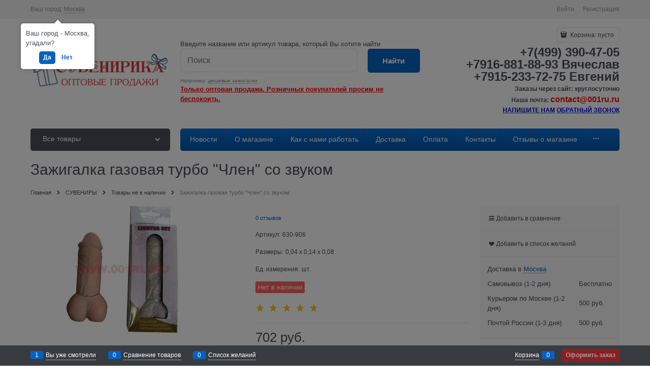

--- FILE ---
content_type: text/html; charset=utf-8
request_url: https://001ru.ru/products/zazhigalka-gazovaya-turbo-chlen-so-zvukom-i-vibratsiei
body_size: 30933
content:
<!DOCTYPE html>
<html data-ng-strict-di data-ng-app="app" data-ng-controller="ProductCtrl as product" >
<head>
    <meta charset="utf-8">
    <meta name="generator" content="AdVantShop.NET">
    <meta name="format-detection" content="telePhone=no">
    <title>Зажигалка газовая турбо &quot;Член&quot; со звуком купить оптом в Москве за   702  руб. с доставкой по России. Фото, цены, характеристики</title>
    <base href="https://001ru.ru/" />
    <meta name="Description" content="Зажигалка газовая турбо &quot;Член&quot; со звуком" />
    <meta name="Keywords" content="Зажигалка газовая турбо &quot;Член&quot; со звуком"/>
    <link rel="canonical" href="https://001ru.ru/products/zazhigalka-gazovaya-turbo-chlen-so-zvukom-i-vibratsiei" />
    
<meta name="yandex-verification" content="6348f8d8db94b7cf" />


<script type="text/javascript" src="/combine/_head.js?390ADD15BB396CF5AF5B43B8039277D8"></script>


<style>.ng-cloak,.x-ng-cloak,.ng-hide:not(.ng-hide-animate){display:none !important}form{display:block}</style>



<meta property="og:site_name" content=" Сувенирика - сувениры, брелки, амулеты и игрушки оптом!" />
<meta property="og:title" content="Зажигалка газовая турбо &quot;Член&quot; со звуком купить оптом в Москве за   702  руб. с доставкой по России. Фото, цены, характеристики" />
<meta property="og:url" content="https://001ru.ru/products/zazhigalka-gazovaya-turbo-chlen-so-zvukom-i-vibratsiei" />
<meta property="og:description" content="Зажигалка газовая турбо &quot;Член&quot; со звуком" />
<meta property="og:type" content="Product" />
<meta property="og:image" content="https://001ru.ru/pictures/product/middle/45508_middle.jpg" />
<meta property="og:image" content="https://001ru.ru/pictures/product/middle/45509_middle.jpg" />

<link rel="stylesheet" type="text/css" href="/combine/main.css?9E6834B7F58CB0ED87C95AD697281660" />




    <link rel="shortcut icon" href="https://001ru.ru/pictures/www.001ru.ru.png" />

</head>
<body class="cs-t-1 text-floating toolbar-bottom-enabled">
    
    <div hidden>    <div class="static-block" >
        
    </div>
</div>
    
    <div style='display:none !important;'><!-- Yandex.Metrika counter --> <script type="text/javascript" > (function (d, w, c) { (w[c] = w[c] || []).push(function() { try { w.yaCounter45666576 = new Ya.Metrika({ id:45666576, clickmap:true, trackLinks:true, accurateTrackBounce:true, webvisor:true, ecommerce:"dataLayer" }); } catch(e) { } }); var n = d.getElementsByTagName("script")[0], s = d.createElement("script"), f = function () { n.parentNode.insertBefore(s, n); }; s.type = "text/javascript"; s.async = true; s.src = "https://mc.yandex.ru/metrika/watch.js"; if (w.opera == "[object Opera]") { d.addEventListener("DOMContentLoaded", f, false); } else { f(); } })(document, window, "yandex_metrika_callbacks"); </script> <noscript><div><img src="https://mc.yandex.ru/watch/45666576" style="position:absolute; left:-9999px;" alt="" /></div></noscript> <!-- /Yandex.Metrika counter --></div><script type="text/javascript" src="modules/yametrika/js/tracking.js?v=2" async></script> <div class="yacounterid" data-counterId="45666576"></div>
<script> window.dataLayer = window.dataLayer || []; </script>
 
    <div class="stretch-container">
        <header class="site-head">
            

<!--noindex-->
<div class="toolbar-top">
    <div class="container container-fluid">
        <aside class="row between-xs">
                <div class="toolbar-top-item" data-popover-control data-popover-id="zonePopover" data-popover-trigger="null" data-popover-trigger-hide="null">
                    <span class="cs-t-3">Ваш город:</span>
                    <a class="link-dotted-invert" href="" data-zone-dialog-trigger>
                        <span data-zone-current data-ng-bind="zone.City" data-start-val="{City: 'Москва'}">Москва</span>
                    </a>
                </div>
                                    <div class="toolbar-top-item">
                    <a class="cs-l-3 toolbar-top-link-alt" href="https://001ru.ru/login">Войти</a>
                    <a class="cs-l-3 toolbar-top-link-alt" href="https://001ru.ru/registration">Регистрация</a>
                                            </div>
        </aside>
    </div>
</div>
<!--/noindex-->
                <div class="static-block" >
        
    </div>

            <div class="container container-fluid site-head-inner">
    <div class="row middle-xs">
        <div class="col-xs-3 site-head-logo-block site-head-logo">
                <a href="https://001ru.ru/" class="site-head-logo-link">
        <img id="logo" src="https://001ru.ru/pictures/logo_20170818000137.PNG" alt="Сувенирика - Первый оптовый гипермаркет!"  class="site-head-logo-picture"/>
    </a>

        </div>
        <div class="col-xs-5 site-head-menu-col">
                <div class="static-block header-static-block-center" >
        Введите название или артикул товара, который Вы хотите найти
    </div>

            
<!--noindex-->
<div class=" search-block-topmenu">
    <form name="searchHeaderForm" class="row site-head-search-form" novalidate="novalidate" data-ng-controller="SearchBlockCtrl as searchBlock" data-ng-init="searchBlock.url='/search'">
        <div class="col-xs-9 site-head-search-input-wrap" data-ng-init="searchBlock.form = searchHeaderForm">
            <div class="site-head-site-head-search"
                 data-autocompleter
                 data-field="Name"
                 data-link-all="search"
                 data-apply-fn="searchBlock.aSubmut(value, obj)"
                 data-template-path="scripts/_common/autocompleter/templates/categoriesProducts.html"
                 data-request-url="search/autocomplete">
                <input class="input-big site-head-search-input"
                       data-autocompleter-input
                       type="search"
                       autocomplete="off"
                       placeholder="Поиск"
                       name="q"
                       data-default-button="#searchHeaderSubmit"
                       data-ng-model="searchBlock.search" />
            </div>
                <div class="site-head-search-example cs-t-3">
                    Например: <a href="https://001ru.ru/search?q=%D0%B4%D0%B5%D1%88%D0%B5%D0%B2%D1%8B%D0%B5%20%D0%B7%D0%B0%D0%B6%D0%B8%D0%B3%D0%B0%D0%BB%D0%BA%D0%B8" class="link-dotted-invert cs-l-3">дешевые зажигалки</a>
                </div>
        </div>
        <div class="col-xs-3 site-head-search-btn-wrap">
            <div class="site-head-search-col">
                <a href="" class="btn btn-submit btn-big btn-expander site-head-search-btn" id="searchHeaderSubmit" data-ng-click="searchBlock.submit(searchBlock.search, false)">
                    <span class="icon-search-block icon-search-before cs-t-1"></span>
                    <span class="site-head-search-btn-text">Найти</span>
                </a>
            </div>
        </div>
    </form>
</div>
<!--/noindex-->                <div class="static-block header-static-block-center-alt" >
        <span style="color:#ff0000;"><u><strong>Только оптовая продажа. Розничных покупателей просим не беспокоить.</strong></u></span>
    </div>

        </div>
        <div class="col-xs site-head-phone-col">
            
            <div class="site-head-cart">
    
    <div class="cart-mini" data-cart-mini>
        <a data-cart-mini-trigger href="/cart" class="cs-l-2 cs-bg-9 cart-mini-main-link icon-bag-before">
            Корзина: <span data-cart-count data-type="count" data-ng-bind-html="cartCount.getValue()"> пусто</span>
        </a>
        <div data-cart-mini-list data-cart-data="cartMini.cartData"></div>
    </div>
</div>

            
            <div class="cs-t-1 site-head-phone" data-zone-current data-ng-bind-html="zone.Phone" data-start-val="{Phone: '+7(499) 390-47-05&lt;br>+7916-881-88-93 Вячеслав&lt;br>+7915-233-72-75 Евгений'}">+7(499) 390-47-05<br>+7916-881-88-93 Вячеслав<br>+7915-233-72-75 Евгений</div>
                <div class="static-block static-block-email-header" >
        <p><strong>Заказы через сайт: круглосуточно</strong><span style="color:#000000;"><span style="background-color:#ffffff;"></span></span></p>

<p><strong>Наша почта: <span style="font-size:16px;"><span style="color:#ff0000;">contact@001ru.ru</span></span></strong></p>

<p><u><a href="https://001ru.ru/feedback"><span style="color:#0000cd;"><strong><span style="background-color:#ffffff;">НАПИШИТЕ НАМ</span></strong></span></a></u> <u><strong><a href="https://001ru.ru/feedback"><span style="color:#0000ff;"></span></a><a href="https://001ru.ru/feedback"><span style="color:#0000ff;">О</span></a></strong></u><a href="https://001ru.ru/feedback"><u><strong><span style="color:#0000ff;">БРАТНЫЙ ЗВОНОК</span></strong></u></a></p>

    </div>

        </div>
    </div>
</div>

        </header>
        <main class="stretch-middle site-body">
            <div class="container container-fluid site-body-inner js-site-body-inner cs-bg-7">
                
    <div class="row rel big-z menu-block">
        <div class="col-xs-3 col-p-v site-body-aside">
            
<nav class="menu-dropdown menu-dropdown-modern  menu-dropdown-compact" data-root-menu>
    <!--''||.icon-down-open-after-abs-->
        <a class="menu-dropdown-root icon-down-open-after-abs cs-bg-2" href="https://001ru.ru/catalog">
            <span class="menu-dropdown-root-text">Все товары</span>
        </a>
            <div class="menu-dropdown-list cs-br-1" data-submenu-container="{'type': 'modern'}">
                <div class="menu-dropdown-item cs-br-1 submenu-modern parent" data-submenu-parent>
                        <div class="menu-dropdown-sub ng-hide" data-submenu data-ng-show="submenu.isSubmenuVisible">
                            <div class="menu-dropdown-sub-inner cs-bg-7">
                                <div class="menu-dropdown-sub-columns">
                                    <div class="menu-dropdown-sub-columns-item">

                                                    <div class="menu-dropdown-sub-block menu-dropdown-sub-block-cats-only">
                                                <div class="menu-dropdown-sub-category">
                                                    <div class="menu-dropdown-sub-childs">
                                                        <a href="https://001ru.ru/categories/_maski-shlyapy-golovnye-ubory" class="menu-dropdown-sub-link">
                                                            <span class="menu-dropdown-sub-category-text">
                                                                _Маски, шляпы, головные уборы
                                                            </span>
                                                                <span class="menu-cat-count cs-t-1">(222)</span>
                                                        </a>
                                                    </div>
                                                </div>
                                                <div class="menu-dropdown-sub-category">
                                                    <div class="menu-dropdown-sub-childs">
                                                        <a href="https://001ru.ru/categories/among-us-sredi-nas-igrushki" class="menu-dropdown-sub-link">
                                                            <span class="menu-dropdown-sub-category-text">
                                                                Among Us Среди Нас игрушки
                                                            </span>
                                                                <span class="menu-cat-count cs-t-1">(40)</span>
                                                        </a>
                                                    </div>
                                                </div>
                                                <div class="menu-dropdown-sub-category">
                                                    <div class="menu-dropdown-sub-childs">
                                                        <a href="https://001ru.ru/categories/avokado-igrushki" class="menu-dropdown-sub-link">
                                                            <span class="menu-dropdown-sub-category-text">
                                                                Авокадо игрушки
                                                            </span>
                                                                <span class="menu-cat-count cs-t-1">(62)</span>
                                                        </a>
                                                    </div>
                                                </div>
                                                <div class="menu-dropdown-sub-category">
                                                    <div class="menu-dropdown-sub-childs">
                                                        <a href="https://001ru.ru/categories/avtomaty-pistolety" class="menu-dropdown-sub-link">
                                                            <span class="menu-dropdown-sub-category-text">
                                                                Автоматы, пистолеты
                                                            </span>
                                                                <span class="menu-cat-count cs-t-1">(127)</span>
                                                        </a>
                                                    </div>
                                                </div>
                                                <div class="menu-dropdown-sub-category">
                                                    <div class="menu-dropdown-sub-childs">
                                                        <a href="https://001ru.ru/categories/aksessuary-dlya-sporta-i-otdykha" class="menu-dropdown-sub-link">
                                                            <span class="menu-dropdown-sub-category-text">
                                                                Аксессуары для спорта и отдыха
                                                            </span>
                                                                <span class="menu-cat-count cs-t-1">(189)</span>
                                                        </a>
                                                    </div>
                                                </div>
                                                <div class="menu-dropdown-sub-category">
                                                    <div class="menu-dropdown-sub-childs">
                                                        <a href="https://001ru.ru/categories/anime-igrushki" class="menu-dropdown-sub-link">
                                                            <span class="menu-dropdown-sub-category-text">
                                                                Аниме игрушки
                                                            </span>
                                                                <span class="menu-cat-count cs-t-1">(8)</span>
                                                        </a>
                                                    </div>
                                                </div>
                                                <div class="menu-dropdown-sub-category">
                                                    <div class="menu-dropdown-sub-childs">
                                                        <a href="https://001ru.ru/categories/antistress-pop-it-igrushka" class="menu-dropdown-sub-link">
                                                            <span class="menu-dropdown-sub-category-text">
                                                                Антистресс Pop it игрушка
                                                            </span>
                                                                <span class="menu-cat-count cs-t-1">(228)</span>
                                                        </a>
                                                    </div>
                                                </div>
                                                <div class="menu-dropdown-sub-category">
                                                    <div class="menu-dropdown-sub-childs">
                                                        <a href="https://001ru.ru/categories/antistress-truba-pop-tubes" class="menu-dropdown-sub-link">
                                                            <span class="menu-dropdown-sub-category-text">
                                                                Антистресс труба Pop Tubes
                                                            </span>
                                                                <span class="menu-cat-count cs-t-1">(14)</span>
                                                        </a>
                                                    </div>
                                                </div>
                                                <div class="menu-dropdown-sub-category">
                                                    <div class="menu-dropdown-sub-childs">
                                                        <a href="https://001ru.ru/categories/bobo-shar-svetodiodnyi" class="menu-dropdown-sub-link">
                                                            <span class="menu-dropdown-sub-category-text">
                                                                Бобо шар светодиодный
                                                            </span>
                                                                <span class="menu-cat-count cs-t-1">(6)</span>
                                                        </a>
                                                    </div>
                                                </div>
                                                <div class="menu-dropdown-sub-category">
                                                    <div class="menu-dropdown-sub-childs">
                                                        <a href="https://001ru.ru/categories/braslety-detskie-i-svetyaschiesya" class="menu-dropdown-sub-link">
                                                            <span class="menu-dropdown-sub-category-text">
                                                                Браслеты детские и светящиеся
                                                            </span>
                                                                <span class="menu-cat-count cs-t-1">(106)</span>
                                                        </a>
                                                    </div>
                                                </div>
                                                    </div>
                                                    <!--index:9-->
                                                    <div class="menu-dropdown-sub-block menu-dropdown-sub-block-cats-only">
                                                <div class="menu-dropdown-sub-category">
                                                    <div class="menu-dropdown-sub-childs">
                                                        <a href="https://001ru.ru/categories/brelki-znachki-koltsa" class="menu-dropdown-sub-link">
                                                            <span class="menu-dropdown-sub-category-text">
                                                                Брелки, значки, кольца
                                                            </span>
                                                                <span class="menu-cat-count cs-t-1">(163)</span>
                                                        </a>
                                                    </div>
                                                </div>
                                                <div class="menu-dropdown-sub-category">
                                                    <div class="menu-dropdown-sub-childs">
                                                        <a href="https://001ru.ru/categories/ventilyatory-ruchnye" class="menu-dropdown-sub-link">
                                                            <span class="menu-dropdown-sub-category-text">
                                                                Вентиляторы ручные
                                                            </span>
                                                                <span class="menu-cat-count cs-t-1">(64)</span>
                                                        </a>
                                                    </div>
                                                </div>
                                                <div class="menu-dropdown-sub-category">
                                                    <div class="menu-dropdown-sub-childs">
                                                        <a href="https://001ru.ru/categories/gusi-myagkaya-igrushka" class="menu-dropdown-sub-link">
                                                            <span class="menu-dropdown-sub-category-text">
                                                                Гуси мягкая игрушка
                                                            </span>
                                                                <span class="menu-cat-count cs-t-1">(18)</span>
                                                        </a>
                                                    </div>
                                                </div>
                                                <div class="menu-dropdown-sub-category">
                                                    <div class="menu-dropdown-sub-childs">
                                                        <a href="https://001ru.ru/categories/dartsy-i-drotiki" class="menu-dropdown-sub-link">
                                                            <span class="menu-dropdown-sub-category-text">
                                                                Дартсы и дротики
                                                            </span>
                                                                <span class="menu-cat-count cs-t-1">(14)</span>
                                                        </a>
                                                    </div>
                                                </div>
                                                <div class="menu-dropdown-sub-category">
                                                    <div class="menu-dropdown-sub-childs">
                                                        <a href="https://001ru.ru/categories/derevyannye-igrushki" class="menu-dropdown-sub-link">
                                                            <span class="menu-dropdown-sub-category-text">
                                                                Деревянные игрушки
                                                            </span>
                                                                <span class="menu-cat-count cs-t-1">(54)</span>
                                                        </a>
                                                    </div>
                                                </div>
                                                <div class="menu-dropdown-sub-category">
                                                    <div class="menu-dropdown-sub-childs">
                                                        <a href="https://001ru.ru/categories/detskaya-bizhuteriya" class="menu-dropdown-sub-link">
                                                            <span class="menu-dropdown-sub-category-text">
                                                                Детская бижутерия
                                                            </span>
                                                                <span class="menu-cat-count cs-t-1">(300)</span>
                                                        </a>
                                                    </div>
                                                </div>
                                                <div class="menu-dropdown-sub-category">
                                                    <div class="menu-dropdown-sub-childs">
                                                        <a href="https://001ru.ru/categories/detskie-nabory-dlya-tvorchestva" class="menu-dropdown-sub-link">
                                                            <span class="menu-dropdown-sub-category-text">
                                                                Детские наборы для творчества
                                                            </span>
                                                                <span class="menu-cat-count cs-t-1">(15)</span>
                                                        </a>
                                                    </div>
                                                </div>
                                                <div class="menu-dropdown-sub-category">
                                                    <div class="menu-dropdown-sub-childs">
                                                        <a href="https://001ru.ru/categories/detskie-chasy" class="menu-dropdown-sub-link">
                                                            <span class="menu-dropdown-sub-category-text">
                                                                Детские часы
                                                            </span>
                                                                <span class="menu-cat-count cs-t-1">(19)</span>
                                                        </a>
                                                    </div>
                                                </div>
                                                <div class="menu-dropdown-sub-category">
                                                    <div class="menu-dropdown-sub-childs">
                                                        <a href="https://001ru.ru/categories/zhvachka-dlya-ruk-optom-khendgam" class="menu-dropdown-sub-link">
                                                            <span class="menu-dropdown-sub-category-text">
                                                                Жвачка для рук оптом (хэндгам)
                                                            </span>
                                                                <span class="menu-cat-count cs-t-1">(12)</span>
                                                        </a>
                                                    </div>
                                                </div>
                                                <div class="menu-dropdown-sub-category">
                                                    <div class="menu-dropdown-sub-childs">
                                                        <a href="https://001ru.ru/categories/zavodnye-igrushki" class="menu-dropdown-sub-link">
                                                            <span class="menu-dropdown-sub-category-text">
                                                                Заводные игрушки
                                                            </span>
                                                                <span class="menu-cat-count cs-t-1">(29)</span>
                                                        </a>
                                                    </div>
                                                </div>
                                                    </div>
                                                    <!--index:19-->
                                                    <div class="menu-dropdown-sub-block menu-dropdown-sub-block-cats-only">
                                                <div class="menu-dropdown-sub-category">
                                                    <div class="menu-dropdown-sub-childs">
                                                        <a href="https://001ru.ru/categories/zmei-vozdushnye" class="menu-dropdown-sub-link">
                                                            <span class="menu-dropdown-sub-category-text">
                                                                Змеи воздушные
                                                            </span>
                                                                <span class="menu-cat-count cs-t-1">(7)</span>
                                                        </a>
                                                    </div>
                                                </div>
                                                <div class="menu-dropdown-sub-category">
                                                    <div class="menu-dropdown-sub-childs">
                                                        <a href="https://001ru.ru/categories/igrushka-antistress" class="menu-dropdown-sub-link">
                                                            <span class="menu-dropdown-sub-category-text">
                                                                Игрушка Антистресс
                                                            </span>
                                                                <span class="menu-cat-count cs-t-1">(256)</span>
                                                        </a>
                                                    </div>
                                                </div>
                                                <div class="menu-dropdown-sub-category">
                                                    <div class="menu-dropdown-sub-childs">
                                                        <a href="https://001ru.ru/categories/igrushki-detskie-i-svetyaschiesya" class="menu-dropdown-sub-link">
                                                            <span class="menu-dropdown-sub-category-text">
                                                                Игрушки детские и светящиеся
                                                            </span>
                                                                <span class="menu-cat-count cs-t-1">(1)</span>
                                                        </a>
                                                    </div>
                                                </div>
                                                <div class="menu-dropdown-sub-category">
                                                    <div class="menu-dropdown-sub-childs">
                                                        <a href="https://001ru.ru/categories/igrushki-detskie-raznye" class="menu-dropdown-sub-link">
                                                            <span class="menu-dropdown-sub-category-text">
                                                                Игрушки детские разные
                                                            </span>
                                                                <span class="menu-cat-count cs-t-1">(1230)</span>
                                                        </a>
                                                    </div>
                                                </div>
                                                <div class="menu-dropdown-sub-category">
                                                    <div class="menu-dropdown-sub-childs">
                                                        <a href="https://001ru.ru/categories/igrushki-dinozavry" class="menu-dropdown-sub-link">
                                                            <span class="menu-dropdown-sub-category-text">
                                                                Игрушки динозавры
                                                            </span>
                                                                <span class="menu-cat-count cs-t-1">(272)</span>
                                                        </a>
                                                    </div>
                                                </div>
                                                <div class="menu-dropdown-sub-category">
                                                    <div class="menu-dropdown-sub-childs">
                                                        <a href="https://001ru.ru/categories/igrushki-dlya-kapsul" class="menu-dropdown-sub-link">
                                                            <span class="menu-dropdown-sub-category-text">
                                                                Игрушки для капсул
                                                            </span>
                                                                <span class="menu-cat-count cs-t-1">(44)</span>
                                                        </a>
                                                    </div>
                                                </div>
                                                <div class="menu-dropdown-sub-category">
                                                    <div class="menu-dropdown-sub-childs">
                                                        <a href="https://001ru.ru/categories/igrushki-muzykalnye-na-batareikakh" class="menu-dropdown-sub-link">
                                                            <span class="menu-dropdown-sub-category-text">
                                                                Игрушки музыкальные на батарейках
                                                            </span>
                                                                <span class="menu-cat-count cs-t-1">(122)</span>
                                                        </a>
                                                    </div>
                                                </div>
                                                <div class="menu-dropdown-sub-category">
                                                    <div class="menu-dropdown-sub-childs">
                                                        <a href="https://001ru.ru/categories/igrushki-na-liste" class="menu-dropdown-sub-link">
                                                            <span class="menu-dropdown-sub-category-text">
                                                                Игрушки на листе
                                                            </span>
                                                                <span class="menu-cat-count cs-t-1">(9)</span>
                                                        </a>
                                                    </div>
                                                </div>
                                                <div class="menu-dropdown-sub-category">
                                                    <div class="menu-dropdown-sub-childs">
                                                        <a href="https://001ru.ru/categories/igrushki-raduga" class="menu-dropdown-sub-link">
                                                            <span class="menu-dropdown-sub-category-text">
                                                                Игрушки Радуга
                                                            </span>
                                                                <span class="menu-cat-count cs-t-1">(67)</span>
                                                        </a>
                                                    </div>
                                                </div>
                                                <div class="menu-dropdown-sub-category">
                                                    <div class="menu-dropdown-sub-childs">
                                                        <a href="https://001ru.ru/categories/igrushki-rezinovye-i-plastikovye" class="menu-dropdown-sub-link">
                                                            <span class="menu-dropdown-sub-category-text">
                                                                Игрушки резиновые и пластиковые
                                                            </span>
                                                                <span class="menu-cat-count cs-t-1">(210)</span>
                                                        </a>
                                                    </div>
                                                </div>
                                                    </div>
                                                    <!--index:29-->
                                                    <div class="menu-dropdown-sub-block menu-dropdown-sub-block-cats-only">
                                                <div class="menu-dropdown-sub-category">
                                                    <div class="menu-dropdown-sub-childs">
                                                        <a href="https://001ru.ru/categories/igrushki-skeity" class="menu-dropdown-sub-link">
                                                            <span class="menu-dropdown-sub-category-text">
                                                                Игрушки Скейты
                                                            </span>
                                                                <span class="menu-cat-count cs-t-1">(31)</span>
                                                        </a>
                                                    </div>
                                                </div>
                                                <div class="menu-dropdown-sub-category">
                                                    <div class="menu-dropdown-sub-childs">
                                                        <a href="https://001ru.ru/categories/igrushki-supergeroi-superheroes" class="menu-dropdown-sub-link">
                                                            <span class="menu-dropdown-sub-category-text">
                                                                Игрушки СуперГерои Superheroes
                                                            </span>
                                                                <span class="menu-cat-count cs-t-1">(62)</span>
                                                        </a>
                                                    </div>
                                                </div>
                                                <div class="menu-dropdown-sub-category">
                                                    <div class="menu-dropdown-sub-childs">
                                                        <a href="https://001ru.ru/categories/izdeliya-s-paietkami" class="menu-dropdown-sub-link">
                                                            <span class="menu-dropdown-sub-category-text">
                                                                Изделия с пайетками
                                                            </span>
                                                                <span class="menu-cat-count cs-t-1">(19)</span>
                                                        </a>
                                                    </div>
                                                </div>
                                                <div class="menu-dropdown-sub-category">
                                                    <div class="menu-dropdown-sub-childs">
                                                        <a href="https://001ru.ru/categories/io-io-optom" class="menu-dropdown-sub-link">
                                                            <span class="menu-dropdown-sub-category-text">
                                                                Йо-йо оптом
                                                            </span>
                                                                <span class="menu-cat-count cs-t-1">(32)</span>
                                                        </a>
                                                    </div>
                                                </div>
                                                <div class="menu-dropdown-sub-category">
                                                    <div class="menu-dropdown-sub-childs">
                                                        <a href="https://001ru.ru/categories/kantselyariya-optom" class="menu-dropdown-sub-link">
                                                            <span class="menu-dropdown-sub-category-text">
                                                                Канцелярия оптом
                                                            </span>
                                                                <span class="menu-cat-count cs-t-1">(826)</span>
                                                        </a>
                                                    </div>
                                                </div>
                                                <div class="menu-dropdown-sub-category">
                                                    <div class="menu-dropdown-sub-childs">
                                                        <a href="https://001ru.ru/categories/kapitoshki" class="menu-dropdown-sub-link">
                                                            <span class="menu-dropdown-sub-category-text">
                                                                Капитошки
                                                            </span>
                                                                <span class="menu-cat-count cs-t-1">(6)</span>
                                                        </a>
                                                    </div>
                                                </div>
                                                <div class="menu-dropdown-sub-category">
                                                    <div class="menu-dropdown-sub-childs">
                                                        <a href="https://001ru.ru/categories/konstruktory" class="menu-dropdown-sub-link">
                                                            <span class="menu-dropdown-sub-category-text">
                                                                КОНСТРУКТОРЫ
                                                            </span>
                                                                <span class="menu-cat-count cs-t-1">(34)</span>
                                                        </a>
                                                    </div>
                                                </div>
                                                <div class="menu-dropdown-sub-category">
                                                    <div class="menu-dropdown-sub-childs">
                                                        <a href="https://001ru.ru/categories/kubiki-i-drugie-golovolomki" class="menu-dropdown-sub-link">
                                                            <span class="menu-dropdown-sub-category-text">
                                                                Кубики и другие головоломки
                                                            </span>
                                                                <span class="menu-cat-count cs-t-1">(165)</span>
                                                        </a>
                                                    </div>
                                                </div>
                                                <div class="menu-dropdown-sub-category">
                                                    <div class="menu-dropdown-sub-childs">
                                                        <a href="https://001ru.ru/categories/kukly" class="menu-dropdown-sub-link">
                                                            <span class="menu-dropdown-sub-category-text">
                                                                Куклы
                                                            </span>
                                                                <span class="menu-cat-count cs-t-1">(16)</span>
                                                        </a>
                                                    </div>
                                                </div>
                                                <div class="menu-dropdown-sub-category">
                                                    <div class="menu-dropdown-sub-childs">
                                                        <a href="https://001ru.ru/categories/lazernye-ukazki" class="menu-dropdown-sub-link">
                                                            <span class="menu-dropdown-sub-category-text">
                                                                Лазерные указки
                                                            </span>
                                                                <span class="menu-cat-count cs-t-1">(48)</span>
                                                        </a>
                                                    </div>
                                                </div>
                                                    </div>
                                                    <!--index:39-->
                                                        <br>
                                                    <div class="menu-dropdown-sub-block menu-dropdown-sub-block-cats-only">
                                                <div class="menu-dropdown-sub-category">
                                                    <div class="menu-dropdown-sub-childs">
                                                        <a href="https://001ru.ru/categories/legkaya-glina-plastilin-super-light-clay" class="menu-dropdown-sub-link">
                                                            <span class="menu-dropdown-sub-category-text">
                                                                Легкая глина пластилин Super Light Clay
                                                            </span>
                                                                <span class="menu-cat-count cs-t-1">(4)</span>
                                                        </a>
                                                    </div>
                                                </div>
                                                <div class="menu-dropdown-sub-category">
                                                    <div class="menu-dropdown-sub-childs">
                                                        <a href="https://001ru.ru/categories/lizuny-optom" class="menu-dropdown-sub-link">
                                                            <span class="menu-dropdown-sub-category-text">
                                                                Лизуны оптом
                                                            </span>
                                                                <span class="menu-cat-count cs-t-1">(207)</span>
                                                        </a>
                                                    </div>
                                                </div>
                                                <div class="menu-dropdown-sub-category">
                                                    <div class="menu-dropdown-sub-childs">
                                                        <a href="https://001ru.ru/categories/mashinki" class="menu-dropdown-sub-link">
                                                            <span class="menu-dropdown-sub-category-text">
                                                                Машинки
                                                            </span>
                                                                <span class="menu-cat-count cs-t-1">(344)</span>
                                                        </a>
                                                    </div>
                                                </div>
                                                <div class="menu-dropdown-sub-category">
                                                    <div class="menu-dropdown-sub-childs">
                                                        <a href="https://001ru.ru/categories/mylnye-puzyri" class="menu-dropdown-sub-link">
                                                            <span class="menu-dropdown-sub-category-text">
                                                                Мыльные пузыри
                                                            </span>
                                                                <span class="menu-cat-count cs-t-1">(100)</span>
                                                        </a>
                                                    </div>
                                                </div>
                                                <div class="menu-dropdown-sub-category">
                                                    <div class="menu-dropdown-sub-childs">
                                                        <a href="https://001ru.ru/categories/myagkie-igrushki" class="menu-dropdown-sub-link">
                                                            <span class="menu-dropdown-sub-category-text">
                                                                Мягкие игрушки
                                                            </span>
                                                                <span class="menu-cat-count cs-t-1">(134)</span>
                                                        </a>
                                                    </div>
                                                </div>
                                                <div class="menu-dropdown-sub-category">
                                                    <div class="menu-dropdown-sub-childs">
                                                        <a href="https://001ru.ru/categories/myachiki" class="menu-dropdown-sub-link">
                                                            <span class="menu-dropdown-sub-category-text">
                                                                МЯЧИКИ
                                                            </span>
                                                                <span class="menu-cat-count cs-t-1">(124)</span>
                                                        </a>
                                                    </div>
                                                </div>
                                                <div class="menu-dropdown-sub-category">
                                                    <div class="menu-dropdown-sub-childs">
                                                        <a href="https://001ru.ru/categories/nabory-igrovye" class="menu-dropdown-sub-link">
                                                            <span class="menu-dropdown-sub-category-text">
                                                                Наборы игровые
                                                            </span>
                                                                <span class="menu-cat-count cs-t-1">(89)</span>
                                                        </a>
                                                    </div>
                                                </div>
                                                <div class="menu-dropdown-sub-category">
                                                    <div class="menu-dropdown-sub-childs">
                                                        <a href="https://001ru.ru/categories/naduvnye-igrushki-i-zhilety-optom" class="menu-dropdown-sub-link">
                                                            <span class="menu-dropdown-sub-category-text">
                                                                Надувные игрушки и жилеты оптом
                                                            </span>
                                                                <span class="menu-cat-count cs-t-1">(91)</span>
                                                        </a>
                                                    </div>
                                                </div>
                                                <div class="menu-dropdown-sub-category">
                                                    <div class="menu-dropdown-sub-childs">
                                                        <a href="https://001ru.ru/categories/pariki" class="menu-dropdown-sub-link">
                                                            <span class="menu-dropdown-sub-category-text">
                                                                Парики
                                                            </span>
                                                                <span class="menu-cat-count cs-t-1">(31)</span>
                                                        </a>
                                                    </div>
                                                </div>
                                                <div class="menu-dropdown-sub-category">
                                                    <div class="menu-dropdown-sub-childs">
                                                        <a href="https://001ru.ru/categories/prikoly-optom" class="menu-dropdown-sub-link">
                                                            <span class="menu-dropdown-sub-category-text">
                                                                ПРИКОЛЫ оптом
                                                            </span>
                                                                <span class="menu-cat-count cs-t-1">(214)</span>
                                                        </a>
                                                    </div>
                                                </div>
                                                    </div>
                                                    <!--index:49-->
                                                    <div class="menu-dropdown-sub-block menu-dropdown-sub-block-cats-only">
                                                <div class="menu-dropdown-sub-category">
                                                    <div class="menu-dropdown-sub-childs">
                                                        <a href="https://001ru.ru/categories/rastishki-shariki-i-zhivotnye" class="menu-dropdown-sub-link">
                                                            <span class="menu-dropdown-sub-category-text">
                                                                Растишки шарики и животные
                                                            </span>
                                                                <span class="menu-cat-count cs-t-1">(46)</span>
                                                        </a>
                                                    </div>
                                                </div>
                                                <div class="menu-dropdown-sub-category">
                                                    <div class="menu-dropdown-sub-childs">
                                                        <a href="https://001ru.ru/categories/rezinochki-loom-bands-dlya-pleteniya-brasletov" class="menu-dropdown-sub-link">
                                                            <span class="menu-dropdown-sub-category-text">
                                                                Резиночки Loom Bands для плетения браслетов
                                                            </span>
                                                                <span class="menu-cat-count cs-t-1">(36)</span>
                                                        </a>
                                                    </div>
                                                </div>
                                                <div class="menu-dropdown-sub-category">
                                                    <div class="menu-dropdown-sub-childs">
                                                        <a href="https://001ru.ru/categories/samolet-iz-penoplasta" class="menu-dropdown-sub-link">
                                                            <span class="menu-dropdown-sub-category-text">
                                                                Самолет из пенопласта
                                                            </span>
                                                                <span class="menu-cat-count cs-t-1">(3)</span>
                                                        </a>
                                                    </div>
                                                </div>
                                                <div class="menu-dropdown-sub-category">
                                                    <div class="menu-dropdown-sub-childs">
                                                        <a href="https://001ru.ru/categories/svetyaschiesya-igrushki" class="menu-dropdown-sub-link">
                                                            <span class="menu-dropdown-sub-category-text">
                                                                Светящиеся игрушки
                                                            </span>
                                                                <span class="menu-cat-count cs-t-1">(781)</span>
                                                        </a>
                                                    </div>
                                                </div>
                                                <div class="menu-dropdown-sub-category">
                                                    <div class="menu-dropdown-sub-childs">
                                                        <a href="https://001ru.ru/categories/skvishi-antistress" class="menu-dropdown-sub-link">
                                                            <span class="menu-dropdown-sub-category-text">
                                                                Сквиши антистресс
                                                            </span>
                                                                <span class="menu-cat-count cs-t-1">(129)</span>
                                                        </a>
                                                    </div>
                                                </div>
                                                <div class="menu-dropdown-sub-category">
                                                    <div class="menu-dropdown-sub-childs">
                                                        <a href="https://001ru.ru/categories/skrepyshi" class="menu-dropdown-sub-link">
                                                            <span class="menu-dropdown-sub-category-text">
                                                                Скрепыши
                                                            </span>
                                                                <span class="menu-cat-count cs-t-1">(1)</span>
                                                        </a>
                                                    </div>
                                                </div>
                                                <div class="menu-dropdown-sub-category">
                                                    <div class="menu-dropdown-sub-childs">
                                                        <a href="https://001ru.ru/categories/spinnery" class="menu-dropdown-sub-link">
                                                            <span class="menu-dropdown-sub-category-text">
                                                                Спиннеры
                                                            </span>
                                                                <span class="menu-cat-count cs-t-1">(24)</span>
                                                        </a>
                                                    </div>
                                                </div>
                                                <div class="menu-dropdown-sub-category">
                                                    <div class="menu-dropdown-sub-childs">
                                                        <a href="https://001ru.ru/categories/tetris-igrushka" class="menu-dropdown-sub-link">
                                                            <span class="menu-dropdown-sub-category-text">
                                                                Тетрис игрушка
                                                            </span>
                                                                <span class="menu-cat-count cs-t-1">(4)</span>
                                                        </a>
                                                    </div>
                                                </div>
                                                <div class="menu-dropdown-sub-category">
                                                    <div class="menu-dropdown-sub-childs">
                                                        <a href="https://001ru.ru/categories/tsifry-dlya-tortov" class="menu-dropdown-sub-link">
                                                            <span class="menu-dropdown-sub-category-text">
                                                                Цифры для тортов
                                                            </span>
                                                                <span class="menu-cat-count cs-t-1">(5)</span>
                                                        </a>
                                                    </div>
                                                </div>
                                                <div class="menu-dropdown-sub-category">
                                                    <div class="menu-dropdown-sub-childs">
                                                        <a href="https://001ru.ru/categories/shariki-naduvnye" class="menu-dropdown-sub-link">
                                                            <span class="menu-dropdown-sub-category-text">
                                                                ШАРИКИ надувные
                                                            </span>
                                                                <span class="menu-cat-count cs-t-1">(232)</span>
                                                        </a>
                                                    </div>
                                                </div>
                                                    </div>
                                                    <!--index:59-->
                                    </div>
                                    
                                </div>
                            </div>
                        </div>
                    <div class="menu-dropdown-link-wrap cs-bg-i-7 icon-right-open-after-abs"
                         
                         >

                        <a class="menu-dropdown-link" href="https://001ru.ru/categories/_igrushki" >
                                <span class="menu-dropdown-icon"><img class="menu-dropdown-icon-img" src="https://001ru.ru/pictures/category/icon/117724.png" alt="_ИГРУШКИ" /></span>
                            <span class="menu-dropdown-link-text text-floating">
                                _ИГРУШКИ
                                    <span class="menu-cat-count cs-t-1">(7746)</span>
                            </span>
                        </a>
                    </div>
                </div>
                <div class="menu-dropdown-item cs-br-1 submenu-modern parent" data-submenu-parent>
                        <div class="menu-dropdown-sub ng-hide" data-submenu data-ng-show="submenu.isSubmenuVisible">
                            <div class="menu-dropdown-sub-inner cs-bg-7">
                                <div class="menu-dropdown-sub-columns">
                                    <div class="menu-dropdown-sub-columns-item">

                                                    <div class="menu-dropdown-sub-block menu-dropdown-sub-block-cats-only">
                                                <div class="menu-dropdown-sub-category">
                                                    <div class="menu-dropdown-sub-childs">
                                                        <a href="https://001ru.ru/categories/amulety-loshadka-simvol-2026-goda" class="menu-dropdown-sub-link">
                                                            <span class="menu-dropdown-sub-category-text">
                                                                Амулеты Лошадка символ 2026 года
                                                            </span>
                                                                <span class="menu-cat-count cs-t-1">(18)</span>
                                                        </a>
                                                    </div>
                                                </div>
                                                <div class="menu-dropdown-sub-category">
                                                    <div class="menu-dropdown-sub-childs">
                                                        <a href="https://001ru.ru/categories/brelok-loshad-simvol-2026-goda" class="menu-dropdown-sub-link">
                                                            <span class="menu-dropdown-sub-category-text">
                                                                Брелок Лошадь символ 2026 года
                                                            </span>
                                                                <span class="menu-cat-count cs-t-1">(174)</span>
                                                        </a>
                                                    </div>
                                                </div>
                                                <div class="menu-dropdown-sub-category">
                                                    <div class="menu-dropdown-sub-childs">
                                                        <a href="https://001ru.ru/categories/broshi-loshadi-simvol-2026-goda" class="menu-dropdown-sub-link">
                                                            <span class="menu-dropdown-sub-category-text">
                                                                Броши Лошади символ 2026 года
                                                            </span>
                                                                <span class="menu-cat-count cs-t-1">(27)</span>
                                                        </a>
                                                    </div>
                                                </div>
                                                <div class="menu-dropdown-sub-category">
                                                    <div class="menu-dropdown-sub-childs">
                                                        <a href="https://001ru.ru/categories/gzhel-loshad-simvol-2026-goda" class="menu-dropdown-sub-link">
                                                            <span class="menu-dropdown-sub-category-text">
                                                                Гжель Лошадь символ 2026 года
                                                            </span>
                                                                <span class="menu-cat-count cs-t-1">(50)</span>
                                                        </a>
                                                    </div>
                                                </div>
                                                <div class="menu-dropdown-sub-category">
                                                    <div class="menu-dropdown-sub-childs">
                                                        <a href="https://001ru.ru/categories/doski-razdelochnye-loshad-simvol-2026-goda" class="menu-dropdown-sub-link">
                                                            <span class="menu-dropdown-sub-category-text">
                                                                Доски разделочные Лошадь символ 2026 года
                                                            </span>
                                                                <span class="menu-cat-count cs-t-1">(1)</span>
                                                        </a>
                                                    </div>
                                                </div>
                                                <div class="menu-dropdown-sub-category">
                                                    <div class="menu-dropdown-sub-childs">
                                                        <a href="https://001ru.ru/categories/zazhigalki-loshadi" class="menu-dropdown-sub-link">
                                                            <span class="menu-dropdown-sub-category-text">
                                                                Зажигалки Лошади
                                                            </span>
                                                                <span class="menu-cat-count cs-t-1">(9)</span>
                                                        </a>
                                                    </div>
                                                </div>
                                                <div class="menu-dropdown-sub-category">
                                                    <div class="menu-dropdown-sub-childs">
                                                        <a href="https://001ru.ru/categories/kalendar-loshad-simvol-2026-goda" class="menu-dropdown-sub-link">
                                                            <span class="menu-dropdown-sub-category-text">
                                                                Календарь Лошадь символ 2026 года
                                                            </span>
                                                                <span class="menu-cat-count cs-t-1">(26)</span>
                                                        </a>
                                                    </div>
                                                </div>
                                                <div class="menu-dropdown-sub-category">
                                                    <div class="menu-dropdown-sub-childs">
                                                        <a href="https://001ru.ru/categories/loshadi-iz-farfora-i-polistouna" class="menu-dropdown-sub-link">
                                                            <span class="menu-dropdown-sub-category-text">
                                                                Лошади из фарфора и полистоуна
                                                            </span>
                                                                <span class="menu-cat-count cs-t-1">(133)</span>
                                                        </a>
                                                    </div>
                                                </div>
                                                <div class="menu-dropdown-sub-category">
                                                    <div class="menu-dropdown-sub-childs">
                                                        <a href="https://001ru.ru/categories/loshadki-igrushki" class="menu-dropdown-sub-link">
                                                            <span class="menu-dropdown-sub-category-text">
                                                                Лошадки игрушки
                                                            </span>
                                                                <span class="menu-cat-count cs-t-1">(3)</span>
                                                        </a>
                                                    </div>
                                                </div>
                                                <div class="menu-dropdown-sub-category">
                                                    <div class="menu-dropdown-sub-childs">
                                                        <a href="https://001ru.ru/categories/loshadki-suvenirnye-raznye" class="menu-dropdown-sub-link">
                                                            <span class="menu-dropdown-sub-category-text">
                                                                Лошадки сувенирные разные
                                                            </span>
                                                                <span class="menu-cat-count cs-t-1">(21)</span>
                                                        </a>
                                                    </div>
                                                </div>
                                                    </div>
                                                    <!--index:9-->
                                                    <div class="menu-dropdown-sub-block menu-dropdown-sub-block-cats-only">
                                                <div class="menu-dropdown-sub-category">
                                                    <div class="menu-dropdown-sub-childs">
                                                        <a href="https://001ru.ru/categories/loshad-kartinki-novogodnie-s-simvolom-2026-goda" class="menu-dropdown-sub-link">
                                                            <span class="menu-dropdown-sub-category-text">
                                                                Лошадь Картинки новогодние с символом 2026 года
                                                            </span>
                                                                <span class="menu-cat-count cs-t-1">(9)</span>
                                                        </a>
                                                    </div>
                                                </div>
                                                <div class="menu-dropdown-sub-category">
                                                    <div class="menu-dropdown-sub-childs">
                                                        <a href="https://001ru.ru/categories/loshad-kopilka-simvol-2026-goda" class="menu-dropdown-sub-link">
                                                            <span class="menu-dropdown-sub-category-text">
                                                                Лошадь копилка символ 2026 года
                                                            </span>
                                                                <span class="menu-cat-count cs-t-1">(10)</span>
                                                        </a>
                                                    </div>
                                                </div>
                                                <div class="menu-dropdown-sub-category">
                                                    <div class="menu-dropdown-sub-childs">
                                                        <a href="https://001ru.ru/categories/loshad-muzykalnaya-igrushka" class="menu-dropdown-sub-link">
                                                            <span class="menu-dropdown-sub-category-text">
                                                                Лошадь музыкальная игрушка
                                                            </span>
                                                                <span class="menu-cat-count cs-t-1">(14)</span>
                                                        </a>
                                                    </div>
                                                </div>
                                                <div class="menu-dropdown-sub-category">
                                                    <div class="menu-dropdown-sub-childs">
                                                        <a href="https://001ru.ru/categories/loshad-figurki-iz-oniksa-simvol-2026-goda" class="menu-dropdown-sub-link">
                                                            <span class="menu-dropdown-sub-category-text">
                                                                Лошадь фигурки из оникса символ 2026 года
                                                            </span>
                                                                <span class="menu-cat-count cs-t-1">(12)</span>
                                                        </a>
                                                    </div>
                                                </div>
                                                <div class="menu-dropdown-sub-category">
                                                    <div class="menu-dropdown-sub-childs">
                                                        <a href="https://001ru.ru/categories/magnity-loshad-simvol-2026-goda" class="menu-dropdown-sub-link">
                                                            <span class="menu-dropdown-sub-category-text">
                                                                Магниты Лошадь символ 2026 года
                                                            </span>
                                                                <span class="menu-cat-count cs-t-1">(58)</span>
                                                        </a>
                                                    </div>
                                                </div>
                                                <div class="menu-dropdown-sub-category">
                                                    <div class="menu-dropdown-sub-childs">
                                                        <a href="https://001ru.ru/categories/myagkie-igrushki-loshadki-simvol-2026-goda" class="menu-dropdown-sub-link">
                                                            <span class="menu-dropdown-sub-category-text">
                                                                Мягкие игрушки Лошадки символ 2026 года
                                                            </span>
                                                                <span class="menu-cat-count cs-t-1">(27)</span>
                                                        </a>
                                                    </div>
                                                </div>
                                                <div class="menu-dropdown-sub-category">
                                                    <div class="menu-dropdown-sub-childs">
                                                        <a href="https://001ru.ru/categories/shkatulki-loshadi-simvol-2026-goda" class="menu-dropdown-sub-link">
                                                            <span class="menu-dropdown-sub-category-text">
                                                                Шкатулки Лошади символ 2026 года
                                                            </span>
                                                                <span class="menu-cat-count cs-t-1">(10)</span>
                                                        </a>
                                                    </div>
                                                </div>
                                                    </div>
                                                    <!--index:16-->
                                    </div>
                                    
                                </div>
                            </div>
                        </div>
                    <div class="menu-dropdown-link-wrap cs-bg-i-7 icon-right-open-after-abs"
                         
                         >

                        <a class="menu-dropdown-link" href="https://001ru.ru/categories/_loshad-simvol-2026-goda" >
                                <span class="menu-dropdown-icon"><img class="menu-dropdown-icon-img" src="https://001ru.ru/pictures/category/icon/218446.jpg" alt="_ЛОШАДЬ Символ 2026 года" /></span>
                            <span class="menu-dropdown-link-text text-floating">
                                _ЛОШАДЬ Символ 2026 года
                                    <span class="menu-cat-count cs-t-1">(602)</span>
                            </span>
                        </a>
                    </div>
                </div>
                <div class="menu-dropdown-item cs-br-1 submenu-modern parent" data-submenu-parent>
                        <div class="menu-dropdown-sub ng-hide" data-submenu data-ng-show="submenu.isSubmenuVisible">
                            <div class="menu-dropdown-sub-inner cs-bg-7">
                                <div class="menu-dropdown-sub-columns">
                                    <div class="menu-dropdown-sub-columns-item">

                                                    <div class="menu-dropdown-sub-block menu-dropdown-sub-block-cats-only">
                                                <div class="menu-dropdown-sub-category">
                                                    <div class="menu-dropdown-sub-childs">
                                                        <a href="https://001ru.ru/categories/aksessuary-dlya-volos-litsa-tela" class="menu-dropdown-sub-link">
                                                            <span class="menu-dropdown-sub-category-text">
                                                                Аксессуары для волос, лица, тела
                                                            </span>
                                                                <span class="menu-cat-count cs-t-1">(35)</span>
                                                        </a>
                                                    </div>
                                                </div>
                                                <div class="menu-dropdown-sub-category">
                                                    <div class="menu-dropdown-sub-childs">
                                                        <a href="https://001ru.ru/categories/bandany-setki-povyazki-dlya-volos" class="menu-dropdown-sub-link">
                                                            <span class="menu-dropdown-sub-category-text">
                                                                Банданы, сетки, повязки для волос
                                                            </span>
                                                                <span class="menu-cat-count cs-t-1">(32)</span>
                                                        </a>
                                                    </div>
                                                </div>
                                                <div class="menu-dropdown-sub-category">
                                                    <div class="menu-dropdown-sub-childs">
                                                        <a href="https://001ru.ru/categories/grebni-dlya-volos" class="menu-dropdown-sub-link">
                                                            <span class="menu-dropdown-sub-category-text">
                                                                Гребни для волос
                                                            </span>
                                                                <span class="menu-cat-count cs-t-1">(20)</span>
                                                        </a>
                                                    </div>
                                                </div>
                                                <div class="menu-dropdown-sub-category">
                                                    <div class="menu-dropdown-sub-childs">
                                                        <a href="https://001ru.ru/categories/derevyannye-rascheski-rossiya-i-drugie" class="menu-dropdown-sub-link">
                                                            <span class="menu-dropdown-sub-category-text">
                                                                Деревянные расчески (Россия) и другие
                                                            </span>
                                                                <span class="menu-cat-count cs-t-1">(66)</span>
                                                        </a>
                                                    </div>
                                                </div>
                                                <div class="menu-dropdown-sub-category">
                                                    <div class="menu-dropdown-sub-childs">
                                                        <a href="https://001ru.ru/categories/zazhimy-dlya-volos" class="menu-dropdown-sub-link">
                                                            <span class="menu-dropdown-sub-category-text">
                                                                Зажимы для волос
                                                            </span>
                                                                <span class="menu-cat-count cs-t-1">(81)</span>
                                                        </a>
                                                    </div>
                                                </div>
                                                <div class="menu-dropdown-sub-category">
                                                    <div class="menu-dropdown-sub-childs">
                                                        <a href="https://001ru.ru/categories/zakolki-dlya-volos-avtomat-optom" class="menu-dropdown-sub-link">
                                                            <span class="menu-dropdown-sub-category-text">
                                                                Заколки для волос &quot;автомат&quot; оптом
                                                            </span>
                                                                <span class="menu-cat-count cs-t-1">(62)</span>
                                                        </a>
                                                    </div>
                                                </div>
                                                <div class="menu-dropdown-sub-category">
                                                    <div class="menu-dropdown-sub-childs">
                                                        <a href="https://001ru.ru/categories/zakolki-dlya-volos-optom-raznye" class="menu-dropdown-sub-link">
                                                            <span class="menu-dropdown-sub-category-text">
                                                                Заколки для волос оптом разные
                                                            </span>
                                                                <span class="menu-cat-count cs-t-1">(188)</span>
                                                        </a>
                                                    </div>
                                                </div>
                                                <div class="menu-dropdown-sub-category">
                                                    <div class="menu-dropdown-sub-childs">
                                                        <a href="https://001ru.ru/categories/zakolki-kraby" class="menu-dropdown-sub-link">
                                                            <span class="menu-dropdown-sub-category-text">
                                                                Заколки крабы
                                                            </span>
                                                                <span class="menu-cat-count cs-t-1">(330)</span>
                                                        </a>
                                                    </div>
                                                </div>
                                                <div class="menu-dropdown-sub-category">
                                                    <div class="menu-dropdown-sub-childs">
                                                        <a href="https://001ru.ru/categories/nabory-dlya-volos-detskie" class="menu-dropdown-sub-link">
                                                            <span class="menu-dropdown-sub-category-text">
                                                                Наборы для волос детские
                                                            </span>
                                                                <span class="menu-cat-count cs-t-1">(52)</span>
                                                        </a>
                                                    </div>
                                                </div>
                                                <div class="menu-dropdown-sub-category">
                                                    <div class="menu-dropdown-sub-childs">
                                                        <a href="https://001ru.ru/categories/naushniki-uteplennye" class="menu-dropdown-sub-link">
                                                            <span class="menu-dropdown-sub-category-text">
                                                                Наушники утепленные
                                                            </span>
                                                                <span class="menu-cat-count cs-t-1">(33)</span>
                                                        </a>
                                                    </div>
                                                </div>
                                                    </div>
                                                    <!--index:9-->
                                                    <div class="menu-dropdown-sub-block menu-dropdown-sub-block-cats-only">
                                                <div class="menu-dropdown-sub-category">
                                                    <div class="menu-dropdown-sub-childs">
                                                        <a href="https://001ru.ru/categories/obodki-dlya-volos-optom" class="menu-dropdown-sub-link">
                                                            <span class="menu-dropdown-sub-category-text">
                                                                Ободки для волос оптом
                                                            </span>
                                                                <span class="menu-cat-count cs-t-1">(90)</span>
                                                        </a>
                                                    </div>
                                                </div>
                                                <div class="menu-dropdown-sub-category">
                                                    <div class="menu-dropdown-sub-childs">
                                                        <a href="https://001ru.ru/categories/rascheski-optom-royal-rose" class="menu-dropdown-sub-link">
                                                            <span class="menu-dropdown-sub-category-text">
                                                                Расчески оптом Royal Rose
                                                            </span>
                                                                <span class="menu-cat-count cs-t-1">(94)</span>
                                                        </a>
                                                    </div>
                                                </div>
                                                <div class="menu-dropdown-sub-category">
                                                    <div class="menu-dropdown-sub-childs">
                                                        <a href="https://001ru.ru/categories/rezinki-dlya-volos-optom" class="menu-dropdown-sub-link">
                                                            <span class="menu-dropdown-sub-category-text">
                                                                Резинки для волос оптом
                                                            </span>
                                                                <span class="menu-cat-count cs-t-1">(374)</span>
                                                        </a>
                                                    </div>
                                                </div>
                                                <div class="menu-dropdown-sub-category">
                                                    <div class="menu-dropdown-sub-childs">
                                                        <a href="https://001ru.ru/categories/termo-bigudi-i-bumerangi" class="menu-dropdown-sub-link">
                                                            <span class="menu-dropdown-sub-category-text">
                                                                Термо бигуди и бумеранги
                                                            </span>
                                                                <span class="menu-cat-count cs-t-1">(35)</span>
                                                        </a>
                                                    </div>
                                                </div>
                                                <div class="menu-dropdown-sub-category">
                                                    <div class="menu-dropdown-sub-childs">
                                                        <a href="https://001ru.ru/categories/shpilki-dlya-volos" class="menu-dropdown-sub-link">
                                                            <span class="menu-dropdown-sub-category-text">
                                                                Шпильки для волос
                                                            </span>
                                                                <span class="menu-cat-count cs-t-1">(31)</span>
                                                        </a>
                                                    </div>
                                                </div>
                                                    </div>
                                                    <!--index:14-->
                                    </div>
                                    
                                </div>
                            </div>
                        </div>
                    <div class="menu-dropdown-link-wrap cs-bg-i-7 icon-right-open-after-abs"
                         
                         >

                        <a class="menu-dropdown-link" href="https://001ru.ru/categories/aksessuary-dlya-volos-optom" >
                                <span class="menu-dropdown-icon"><img class="menu-dropdown-icon-img" src="https://001ru.ru/pictures/category/icon/117727.png" alt="Аксессуары для волос оптом" /></span>
                            <span class="menu-dropdown-link-text text-floating">
                                Аксессуары для волос оптом
                                    <span class="menu-cat-count cs-t-1">(1523)</span>
                            </span>
                        </a>
                    </div>
                </div>
                <div class="menu-dropdown-item cs-br-1 submenu-modern parent" data-submenu-parent>
                        <div class="menu-dropdown-sub ng-hide" data-submenu data-ng-show="submenu.isSubmenuVisible">
                            <div class="menu-dropdown-sub-inner cs-bg-7">
                                <div class="menu-dropdown-sub-columns">
                                    <div class="menu-dropdown-sub-columns-item">

                                                <div class="menu-dropdown-sub-block" >
                                                    <div class="menu-dropdown-sub-category-name" >
                                                        <a href="https://001ru.ru/categories/amulety-i-oberegi-optom" class="menu-dropdown-sub-category-link">
                                                            <span class="menu-dropdown-sub-category-text">
                                                                Амулеты и обереги оптом
                                                            </span>
                                                                <span class="menu-cat-count cs-t-1">(4385)</span>
                                                        </a>
                                                    </div>
                                                    <div class="menu-dropdown-sub-childs" >
                                                            <div class="menu-dropdown-sub-category">
                                                                <a href="https://001ru.ru/categories/amulet-triksel" class="menu-dropdown-sub-link">
                                                                    <span class="menu-dropdown-sub-category-text">
                                                                        Амулет триксель
                                                                    </span>
                                                                        <span class="menu-cat-count cs-t-1">(17)</span>
                                                                </a>
                                                            </div>
                                                            <div class="menu-dropdown-sub-category">
                                                                <a href="https://001ru.ru/categories/amulety-v-koshelek" class="menu-dropdown-sub-link">
                                                                    <span class="menu-dropdown-sub-category-text">
                                                                        Амулеты в кошелек
                                                                    </span>
                                                                        <span class="menu-cat-count cs-t-1">(252)</span>
                                                                </a>
                                                            </div>
                                                            <div class="menu-dropdown-sub-category">
                                                                <a href="https://001ru.ru/categories/amulety-novaya-kollektsiya" class="menu-dropdown-sub-link">
                                                                    <span class="menu-dropdown-sub-category-text">
                                                                        Амулеты новая коллекция
                                                                    </span>
                                                                        <span class="menu-cat-count cs-t-1">(52)</span>
                                                                </a>
                                                            </div>
                                                            <div class="menu-dropdown-sub-category">
                                                                <a href="https://001ru.ru/categories/amulety-ot-sglaza" class="menu-dropdown-sub-link">
                                                                    <span class="menu-dropdown-sub-category-text">
                                                                        Амулеты от сглаза
                                                                    </span>
                                                                        <span class="menu-cat-count cs-t-1">(279)</span>
                                                                </a>
                                                            </div>
                                                            <div class="menu-dropdown-sub-category">
                                                                <a href="https://001ru.ru/categories/amulety-raznye" class="menu-dropdown-sub-link">
                                                                    <span class="menu-dropdown-sub-category-text">
                                                                        Амулеты разные
                                                                    </span>
                                                                        <span class="menu-cat-count cs-t-1">(414)</span>
                                                                </a>
                                                            </div>
                                                            <div class="menu-dropdown-sub-category">
                                                                <a href="https://001ru.ru/categories/biolokatsionnaya-ramka" class="menu-dropdown-sub-link">
                                                                    <span class="menu-dropdown-sub-category-text">
                                                                        Биолокационная рамка
                                                                    </span>
                                                                        <span class="menu-cat-count cs-t-1">(3)</span>
                                                                </a>
                                                            </div>
                                                            <div class="menu-dropdown-sub-category">
                                                                <a href="https://001ru.ru/categories/bloknoty-s-likami-svyatykh" class="menu-dropdown-sub-link">
                                                                    <span class="menu-dropdown-sub-category-text">
                                                                        Блокноты с ликами святых
                                                                    </span>
                                                                        <span class="menu-cat-count cs-t-1">(15)</span>
                                                                </a>
                                                            </div>
                                                            <div class="menu-dropdown-sub-category">
                                                                <a href="https://001ru.ru/categories/braslety-indiiskie-optom" class="menu-dropdown-sub-link">
                                                                    <span class="menu-dropdown-sub-category-text">
                                                                        Браслеты индийские оптом
                                                                    </span>
                                                                        <span class="menu-cat-count cs-t-1">(38)</span>
                                                                </a>
                                                            </div>
                                                            <div class="menu-dropdown-sub-category">
                                                                <a href="https://001ru.ru/categories/braslety-s-ikonkami" class="menu-dropdown-sub-link">
                                                                    <span class="menu-dropdown-sub-category-text">
                                                                        Браслеты с иконками
                                                                    </span>
                                                                        <span class="menu-cat-count cs-t-1">(24)</span>
                                                                </a>
                                                            </div>
                                                            <div class="menu-dropdown-sub-category">
                                                                <a href="https://001ru.ru/categories/braslety-s-krestikami" class="menu-dropdown-sub-link">
                                                                    <span class="menu-dropdown-sub-category-text">
                                                                        Браслеты с крестиками
                                                                    </span>
                                                                        <span class="menu-cat-count cs-t-1">(409)</span>
                                                                </a>
                                                            </div>
                                                            <div class="menu-dropdown-sub-category">
                                                                <a href="https://001ru.ru/categories/braslety-sglaz" class="menu-dropdown-sub-link">
                                                                    <span class="menu-dropdown-sub-category-text">
                                                                        Браслеты сглаз
                                                                    </span>
                                                                        <span class="menu-cat-count cs-t-1">(176)</span>
                                                                </a>
                                                            </div>
                                                            <div class="menu-dropdown-sub-category">
                                                                <a href="https://001ru.ru/categories/businy-dzi-braslety-i-podveski" class="menu-dropdown-sub-link">
                                                                    <span class="menu-dropdown-sub-category-text">
                                                                        Бусины Дзи, браслеты и подвески
                                                                    </span>
                                                                        <span class="menu-cat-count cs-t-1">(76)</span>
                                                                </a>
                                                            </div>
                                                            <div class="menu-dropdown-sub-category">
                                                                <a href="https://001ru.ru/categories/vadzhra-kavachi-i-indiiskie-podveski" class="menu-dropdown-sub-link">
                                                                    <span class="menu-dropdown-sub-category-text">
                                                                        Ваджра, кавачи и индийские подвески
                                                                    </span>
                                                                        <span class="menu-cat-count cs-t-1">(66)</span>
                                                                </a>
                                                            </div>
                                                            <div class="menu-dropdown-sub-category">
                                                                <a href="https://001ru.ru/categories/gaitan-shnurok-dlya-kresta" class="menu-dropdown-sub-link">
                                                                    <span class="menu-dropdown-sub-category-text">
                                                                        Гайтан шнурок для креста
                                                                    </span>
                                                                        <span class="menu-cat-count cs-t-1">(200)</span>
                                                                </a>
                                                            </div>
                                                            <div class="menu-dropdown-sub-category">
                                                                <a href="https://001ru.ru/categories/igra-lila" class="menu-dropdown-sub-link">
                                                                    <span class="menu-dropdown-sub-category-text">
                                                                        Игра Лила
                                                                    </span>
                                                                        <span class="menu-cat-count cs-t-1">(3)</span>
                                                                </a>
                                                            </div>
                                                            <div class="menu-dropdown-sub-category">
                                                                <a href="https://001ru.ru/categories/klyk" class="menu-dropdown-sub-link">
                                                                    <span class="menu-dropdown-sub-category-text">
                                                                        Клык
                                                                    </span>
                                                                        <span class="menu-cat-count cs-t-1">(121)</span>
                                                                </a>
                                                            </div>
                                                            <div class="menu-dropdown-sub-category">
                                                                <a href="https://001ru.ru/categories/kresty" class="menu-dropdown-sub-link">
                                                                    <span class="menu-dropdown-sub-category-text">
                                                                        Кресты
                                                                    </span>
                                                                        <span class="menu-cat-count cs-t-1">(335)</span>
                                                                </a>
                                                            </div>
                                                            <div class="menu-dropdown-sub-category">
                                                                <a href="https://001ru.ru/categories/magnity-amulety" class="menu-dropdown-sub-link">
                                                                    <span class="menu-dropdown-sub-category-text">
                                                                        Магниты амулеты
                                                                    </span>
                                                                        <span class="menu-cat-count cs-t-1">(45)</span>
                                                                </a>
                                                            </div>
                                                            <div class="menu-dropdown-sub-category">
                                                                <a href="https://001ru.ru/categories/musulmanskaya-tematika" class="menu-dropdown-sub-link">
                                                                    <span class="menu-dropdown-sub-category-text">
                                                                        Мусульманская тематика
                                                                    </span>
                                                                        <span class="menu-cat-count cs-t-1">(448)</span>
                                                                </a>
                                                            </div>
                                                            <div class="menu-dropdown-sub-category">
                                                                <a href="https://001ru.ru/categories/musulmanskie-kulony" class="menu-dropdown-sub-link">
                                                                    <span class="menu-dropdown-sub-category-text">
                                                                        Мусульманские кулоны
                                                                    </span>
                                                                        <span class="menu-cat-count cs-t-1">(26)</span>
                                                                </a>
                                                            </div>
                                                            <div class="menu-dropdown-sub-category">
                                                                <a href="https://001ru.ru/categories/nabory-dlya-gadaniya" class="menu-dropdown-sub-link">
                                                                    <span class="menu-dropdown-sub-category-text">
                                                                        Наборы для гадания
                                                                    </span>
                                                                        <span class="menu-cat-count cs-t-1">(104)</span>
                                                                </a>
                                                            </div>
                                                            <div class="menu-dropdown-sub-category">
                                                                <a href="https://001ru.ru/categories/oberegi-podkovy" class="menu-dropdown-sub-link">
                                                                    <span class="menu-dropdown-sub-category-text">
                                                                        Обереги, подковы
                                                                    </span>
                                                                        <span class="menu-cat-count cs-t-1">(60)</span>
                                                                </a>
                                                            </div>
                                                            <div class="menu-dropdown-sub-category">
                                                                <a href="https://001ru.ru/categories/podveska-mayatnik" class="menu-dropdown-sub-link">
                                                                    <span class="menu-dropdown-sub-category-text">
                                                                        Подвеска-маятник
                                                                    </span>
                                                                        <span class="menu-cat-count cs-t-1">(185)</span>
                                                                </a>
                                                            </div>
                                                            <div class="menu-dropdown-sub-category">
                                                                <a href="https://001ru.ru/categories/podveski-na-prisoske-na-steklo" class="menu-dropdown-sub-link">
                                                                    <span class="menu-dropdown-sub-category-text">
                                                                        Подвески на присоске на стекло
                                                                    </span>
                                                                        <span class="menu-cat-count cs-t-1">(38)</span>
                                                                </a>
                                                            </div>
                                                            <div class="menu-dropdown-sub-category">
                                                                <a href="https://001ru.ru/categories/pravoslavnaya-tematika" class="menu-dropdown-sub-link">
                                                                    <span class="menu-dropdown-sub-category-text">
                                                                        Православная тематика
                                                                    </span>
                                                                        <span class="menu-cat-count cs-t-1">(503)</span>
                                                                </a>
                                                            </div>
                                                            <div class="menu-dropdown-sub-category">
                                                                <a href="https://001ru.ru/categories/runy-amulety" class="menu-dropdown-sub-link">
                                                                    <span class="menu-dropdown-sub-category-text">
                                                                        Руны амулеты
                                                                    </span>
                                                                        <span class="menu-cat-count cs-t-1">(26)</span>
                                                                </a>
                                                            </div>
                                                            <div class="menu-dropdown-sub-category">
                                                                <a href="https://001ru.ru/categories/chetki" class="menu-dropdown-sub-link">
                                                                    <span class="menu-dropdown-sub-category-text">
                                                                        Четки
                                                                    </span>
                                                                        <span class="menu-cat-count cs-t-1">(470)</span>
                                                                </a>
                                                            </div>
                                                    </div>
                                                </div>
                                                <div class="menu-dropdown-sub-block" >
                                                    <div class="menu-dropdown-sub-category-name" >
                                                        <a href="https://001ru.ru/categories/bizhuteriya-optom" class="menu-dropdown-sub-category-link">
                                                            <span class="menu-dropdown-sub-category-text">
                                                                Бижутерия оптом
                                                            </span>
                                                                <span class="menu-cat-count cs-t-1">(14470)</span>
                                                        </a>
                                                    </div>
                                                    <div class="menu-dropdown-sub-childs" >
                                                            <div class="menu-dropdown-sub-category">
                                                                <a href="https://001ru.ru/categories/bizhuteriya-i-furnitura" class="menu-dropdown-sub-link">
                                                                    <span class="menu-dropdown-sub-category-text">
                                                                        Бижутерия и Фурнитура
                                                                    </span>
                                                                        <span class="menu-cat-count cs-t-1">(141)</span>
                                                                </a>
                                                            </div>
                                                            <div class="menu-dropdown-sub-category">
                                                                <a href="https://001ru.ru/categories/bizhuteriya-iz-indii" class="menu-dropdown-sub-link">
                                                                    <span class="menu-dropdown-sub-category-text">
                                                                        Бижутерия из Индии
                                                                    </span>
                                                                        <span class="menu-cat-count cs-t-1">(67)</span>
                                                                </a>
                                                            </div>
                                                            <div class="menu-dropdown-sub-category">
                                                                <a href="https://001ru.ru/categories/bizhuteriya-iz-yantarya-optom" class="menu-dropdown-sub-link">
                                                                    <span class="menu-dropdown-sub-category-text">
                                                                        Бижутерия из янтаря оптом
                                                                    </span>
                                                                        <span class="menu-cat-count cs-t-1">(134)</span>
                                                                </a>
                                                            </div>
                                                            <div class="menu-dropdown-sub-category">
                                                                <a href="https://001ru.ru/categories/braslety-2-3-mm-iz-kamnei" class="menu-dropdown-sub-link">
                                                                    <span class="menu-dropdown-sub-category-text">
                                                                        Браслеты 2-3 мм из камней
                                                                    </span>
                                                                        <span class="menu-cat-count cs-t-1">(187)</span>
                                                                </a>
                                                            </div>
                                                            <div class="menu-dropdown-sub-category">
                                                                <a href="https://001ru.ru/categories/braslety-6-mm-iz-kamnei" class="menu-dropdown-sub-link">
                                                                    <span class="menu-dropdown-sub-category-text">
                                                                        Браслеты 6 мм из камней
                                                                    </span>
                                                                        <span class="menu-cat-count cs-t-1">(155)</span>
                                                                </a>
                                                            </div>
                                                            <div class="menu-dropdown-sub-category">
                                                                <a href="https://001ru.ru/categories/braslety-derevyannye" class="menu-dropdown-sub-link">
                                                                    <span class="menu-dropdown-sub-category-text">
                                                                        Браслеты деревянные
                                                                    </span>
                                                                        <span class="menu-cat-count cs-t-1">(34)</span>
                                                                </a>
                                                            </div>
                                                            <div class="menu-dropdown-sub-category">
                                                                <a href="https://001ru.ru/categories/braslety-iz-kamnei" class="menu-dropdown-sub-link">
                                                                    <span class="menu-dropdown-sub-category-text">
                                                                        Браслеты из камней
                                                                    </span>
                                                                        <span class="menu-cat-count cs-t-1">(1161)</span>
                                                                </a>
                                                            </div>
                                                            <div class="menu-dropdown-sub-category">
                                                                <a href="https://001ru.ru/categories/braslety-iz-kamnei-i-mineralov-krupnaya-ogranka" class="menu-dropdown-sub-link">
                                                                    <span class="menu-dropdown-sub-category-text">
                                                                        Браслеты из камней и минералов крупная огранка
                                                                    </span>
                                                                        <span class="menu-cat-count cs-t-1">(100)</span>
                                                                </a>
                                                            </div>
                                                            <div class="menu-dropdown-sub-category">
                                                                <a href="https://001ru.ru/categories/braslety-iz-yantarya" class="menu-dropdown-sub-link">
                                                                    <span class="menu-dropdown-sub-category-text">
                                                                        Браслеты из янтаря
                                                                    </span>
                                                                        <span class="menu-cat-count cs-t-1">(32)</span>
                                                                </a>
                                                            </div>
                                                            <div class="menu-dropdown-sub-category">
                                                                <a href="https://001ru.ru/categories/braslety-krasnaya-nitka" class="menu-dropdown-sub-link">
                                                                    <span class="menu-dropdown-sub-category-text">
                                                                        Браслеты Красная нитка
                                                                    </span>
                                                                        <span class="menu-cat-count cs-t-1">(409)</span>
                                                                </a>
                                                            </div>
                                                            <div class="menu-dropdown-sub-category">
                                                                <a href="https://001ru.ru/categories/braslety-metallicheskie" class="menu-dropdown-sub-link">
                                                                    <span class="menu-dropdown-sub-category-text">
                                                                        Браслеты металлические
                                                                    </span>
                                                                        <span class="menu-cat-count cs-t-1">(101)</span>
                                                                </a>
                                                            </div>
                                                            <div class="menu-dropdown-sub-category">
                                                                <a href="https://001ru.ru/categories/braslety-muzhskie" class="menu-dropdown-sub-link">
                                                                    <span class="menu-dropdown-sub-category-text">
                                                                        Браслеты мужские
                                                                    </span>
                                                                        <span class="menu-cat-count cs-t-1">(76)</span>
                                                                </a>
                                                            </div>
                                                            <div class="menu-dropdown-sub-category">
                                                                <a href="https://001ru.ru/categories/braslety-raznye" class="menu-dropdown-sub-link">
                                                                    <span class="menu-dropdown-sub-category-text">
                                                                        Браслеты разные
                                                                    </span>
                                                                        <span class="menu-cat-count cs-t-1">(809)</span>
                                                                </a>
                                                            </div>
                                                            <div class="menu-dropdown-sub-category">
                                                                <a href="https://001ru.ru/categories/braslety-s-furnituroi-v-assortimente" class="menu-dropdown-sub-link">
                                                                    <span class="menu-dropdown-sub-category-text">
                                                                        Браслеты с фурнитурой в ассортименте
                                                                    </span>
                                                                        <span class="menu-cat-count cs-t-1">(505)</span>
                                                                </a>
                                                            </div>
                                                            <div class="menu-dropdown-sub-category">
                                                                <a href="https://001ru.ru/categories/broshi" class="menu-dropdown-sub-link">
                                                                    <span class="menu-dropdown-sub-category-text">
                                                                        Броши
                                                                    </span>
                                                                        <span class="menu-cat-count cs-t-1">(515)</span>
                                                                </a>
                                                            </div>
                                                            <div class="menu-dropdown-sub-category">
                                                                <a href="https://001ru.ru/categories/businy-dzi-v-nitkakh" class="menu-dropdown-sub-link">
                                                                    <span class="menu-dropdown-sub-category-text">
                                                                        Бусины Дзи в нитках
                                                                    </span>
                                                                        <span class="menu-cat-count cs-t-1">(56)</span>
                                                                </a>
                                                            </div>
                                                            <div class="menu-dropdown-sub-category">
                                                                <a href="https://001ru.ru/categories/businy-dlya-rukodeliya-iz-kamnei" class="menu-dropdown-sub-link">
                                                                    <span class="menu-dropdown-sub-category-text">
                                                                        Бусины для рукоделия из камней
                                                                    </span>
                                                                        <span class="menu-cat-count cs-t-1">(2174)</span>
                                                                </a>
                                                            </div>
                                                            <div class="menu-dropdown-sub-category">
                                                                <a href="https://001ru.ru/categories/businy-iz-kosti" class="menu-dropdown-sub-link">
                                                                    <span class="menu-dropdown-sub-category-text">
                                                                        Бусины из кости
                                                                    </span>
                                                                        <span class="menu-cat-count cs-t-1">(12)</span>
                                                                </a>
                                                            </div>
                                                            <div class="menu-dropdown-sub-category">
                                                                <a href="https://001ru.ru/categories/businy-rondel-dlya-rukodeliya" class="menu-dropdown-sub-link">
                                                                    <span class="menu-dropdown-sub-category-text">
                                                                        Бусины рондель для рукоделия
                                                                    </span>
                                                                        <span class="menu-cat-count cs-t-1">(51)</span>
                                                                </a>
                                                            </div>
                                                            <div class="menu-dropdown-sub-category">
                                                                <a href="https://001ru.ru/categories/busy-i-braslety-iz-koralla" class="menu-dropdown-sub-link">
                                                                    <span class="menu-dropdown-sub-category-text">
                                                                        Бусы и браслеты из коралла
                                                                    </span>
                                                                        <span class="menu-cat-count cs-t-1">(258)</span>
                                                                </a>
                                                            </div>
                                                            <div class="menu-dropdown-sub-category">
                                                                <a href="https://001ru.ru/categories/busy-iz-naturalnogo-zhemchuga-optom" class="menu-dropdown-sub-link">
                                                                    <span class="menu-dropdown-sub-category-text">
                                                                        Бусы из натурального жемчуга оптом
                                                                    </span>
                                                                        <span class="menu-cat-count cs-t-1">(187)</span>
                                                                </a>
                                                            </div>
                                                            <div class="menu-dropdown-sub-category">
                                                                <a href="https://001ru.ru/categories/busy-iz-naturalnogo-yantarya" class="menu-dropdown-sub-link">
                                                                    <span class="menu-dropdown-sub-category-text">
                                                                        Бусы из натурального янтаря
                                                                    </span>
                                                                        <span class="menu-cat-count cs-t-1">(154)</span>
                                                                </a>
                                                            </div>
                                                            <div class="menu-dropdown-sub-category">
                                                                <a href="https://001ru.ru/categories/busy-iz-naturalnykh-kamnei" class="menu-dropdown-sub-link">
                                                                    <span class="menu-dropdown-sub-category-text">
                                                                        Бусы из натуральных камней
                                                                    </span>
                                                                        <span class="menu-cat-count cs-t-1">(1896)</span>
                                                                </a>
                                                            </div>
                                                            <div class="menu-dropdown-sub-category">
                                                                <a href="https://001ru.ru/categories/busy-ikh-khrustalya" class="menu-dropdown-sub-link">
                                                                    <span class="menu-dropdown-sub-category-text">
                                                                        Бусы из хрусталя
                                                                    </span>
                                                                        <span class="menu-cat-count cs-t-1">(10)</span>
                                                                </a>
                                                            </div>
                                                            <div class="menu-dropdown-sub-category">
                                                                <a href="https://001ru.ru/categories/busy-iz-shpineli" class="menu-dropdown-sub-link">
                                                                    <span class="menu-dropdown-sub-category-text">
                                                                        Бусы из шпинели
                                                                    </span>
                                                                        <span class="menu-cat-count cs-t-1">(25)</span>
                                                                </a>
                                                            </div>
                                                            <div class="menu-dropdown-sub-category">
                                                                <a href="https://001ru.ru/categories/butylki-dlya-vody-s-naturalnymi-kamnyami" class="menu-dropdown-sub-link">
                                                                    <span class="menu-dropdown-sub-category-text">
                                                                        Бутылки для воды с натуральными камнями
                                                                    </span>
                                                                        <span class="menu-cat-count cs-t-1">(6)</span>
                                                                </a>
                                                            </div>
                                                            <div class="menu-dropdown-sub-category">
                                                                <a href="https://001ru.ru/categories/gematit" class="menu-dropdown-sub-link">
                                                                    <span class="menu-dropdown-sub-category-text">
                                                                        Гематит
                                                                    </span>
                                                                        <span class="menu-cat-count cs-t-1">(465)</span>
                                                                </a>
                                                            </div>
                                                            <div class="menu-dropdown-sub-category">
                                                                <a href="https://001ru.ru/categories/zhivotnye-iz-naturalnykh-kamnei" class="menu-dropdown-sub-link">
                                                                    <span class="menu-dropdown-sub-category-text">
                                                                        Животные из натуральных камней
                                                                    </span>
                                                                        <span class="menu-cat-count cs-t-1">(69)</span>
                                                                </a>
                                                            </div>
                                                            <div class="menu-dropdown-sub-category">
                                                                <a href="https://001ru.ru/categories/zagotovki-dlya-brelkov-iz-naturalnykh-kamnei" class="menu-dropdown-sub-link">
                                                                    <span class="menu-dropdown-sub-category-text">
                                                                        Заготовки для брелков из натуральных камней
                                                                    </span>
                                                                        <span class="menu-cat-count cs-t-1">(184)</span>
                                                                </a>
                                                            </div>
                                                            <div class="menu-dropdown-sub-category">
                                                                <a href="https://001ru.ru/categories/kaffy-i-konnektory" class="menu-dropdown-sub-link">
                                                                    <span class="menu-dropdown-sub-category-text">
                                                                        Каффы и коннекторы
                                                                    </span>
                                                                        <span class="menu-cat-count cs-t-1">(176)</span>
                                                                </a>
                                                            </div>
                                                            <div class="menu-dropdown-sub-category">
                                                                <a href="https://001ru.ru/categories/koltsa" class="menu-dropdown-sub-link">
                                                                    <span class="menu-dropdown-sub-category-text">
                                                                        Кольца
                                                                    </span>
                                                                        <span class="menu-cat-count cs-t-1">(574)</span>
                                                                </a>
                                                            </div>
                                                            <div class="menu-dropdown-sub-category">
                                                                <a href="https://001ru.ru/categories/krestiki-iz-naturalnykh-kamnei" class="menu-dropdown-sub-link">
                                                                    <span class="menu-dropdown-sub-category-text">
                                                                        Крестики из натуральных камней
                                                                    </span>
                                                                        <span class="menu-cat-count cs-t-1">(85)</span>
                                                                </a>
                                                            </div>
                                                            <div class="menu-dropdown-sub-category">
                                                                <a href="https://001ru.ru/categories/nabory-2-v-1-serezhki-i-koltso" class="menu-dropdown-sub-link">
                                                                    <span class="menu-dropdown-sub-category-text">
                                                                        Наборы 2-в-1 сережки и кольцо
                                                                    </span>
                                                                        <span class="menu-cat-count cs-t-1">(64)</span>
                                                                </a>
                                                            </div>
                                                            <div class="menu-dropdown-sub-category">
                                                                <a href="https://001ru.ru/categories/nabory-3v1-busy-braslet-sergi" class="menu-dropdown-sub-link">
                                                                    <span class="menu-dropdown-sub-category-text">
                                                                        Наборы 3в1 бусы, браслет, серьги
                                                                    </span>
                                                                        <span class="menu-cat-count cs-t-1">(393)</span>
                                                                </a>
                                                            </div>
                                                            <div class="menu-dropdown-sub-category">
                                                                <a href="https://001ru.ru/categories/nabory-3-v-1-deshevaya-buzhuteriya" class="menu-dropdown-sub-link">
                                                                    <span class="menu-dropdown-sub-category-text">
                                                                        Наборы 3-в-1 дешевая бужутерия
                                                                    </span>
                                                                        <span class="menu-cat-count cs-t-1">(228)</span>
                                                                </a>
                                                            </div>
                                                            <div class="menu-dropdown-sub-category">
                                                                <a href="https://001ru.ru/categories/pirsing" class="menu-dropdown-sub-link">
                                                                    <span class="menu-dropdown-sub-category-text">
                                                                        Пирсинг
                                                                    </span>
                                                                        <span class="menu-cat-count cs-t-1">(34)</span>
                                                                </a>
                                                            </div>
                                                            <div class="menu-dropdown-sub-category">
                                                                <a href="https://001ru.ru/categories/podveska-kole" class="menu-dropdown-sub-link">
                                                                    <span class="menu-dropdown-sub-category-text">
                                                                        Подвеска колье
                                                                    </span>
                                                                        <span class="menu-cat-count cs-t-1">(57)</span>
                                                                </a>
                                                            </div>
                                                            <div class="menu-dropdown-sub-category">
                                                                <a href="https://001ru.ru/categories/podveski" class="menu-dropdown-sub-link">
                                                                    <span class="menu-dropdown-sub-category-text">
                                                                        Подвески
                                                                    </span>
                                                                        <span class="menu-cat-count cs-t-1">(833)</span>
                                                                </a>
                                                            </div>
                                                            <div class="menu-dropdown-sub-category">
                                                                <a href="https://001ru.ru/categories/podveski-kulony-iz-yantarya" class="menu-dropdown-sub-link">
                                                                    <span class="menu-dropdown-sub-category-text">
                                                                        Подвески кулоны из янтаря
                                                                    </span>
                                                                        <span class="menu-cat-count cs-t-1">(60)</span>
                                                                </a>
                                                            </div>
                                                            <div class="menu-dropdown-sub-category">
                                                                <a href="https://001ru.ru/categories/podveski-flakony-dlya-dukhov-iz-naturalnykh-kamnei" class="menu-dropdown-sub-link">
                                                                    <span class="menu-dropdown-sub-category-text">
                                                                        Подвески флаконы для духов из натуральных камней
                                                                    </span>
                                                                        <span class="menu-cat-count cs-t-1">(21)</span>
                                                                </a>
                                                            </div>
                                                            <div class="menu-dropdown-sub-category">
                                                                <a href="https://001ru.ru/categories/sakharnyi-kvarts-businy-dlya-rukodeliya" class="menu-dropdown-sub-link">
                                                                    <span class="menu-dropdown-sub-category-text">
                                                                        Сахарный кварц бусины для рукоделия
                                                                    </span>
                                                                        <span class="menu-cat-count cs-t-1">(61)</span>
                                                                </a>
                                                            </div>
                                                            <div class="menu-dropdown-sub-category">
                                                                <a href="https://001ru.ru/categories/serdtsa-iz-naturalnykh-kamnei" class="menu-dropdown-sub-link">
                                                                    <span class="menu-dropdown-sub-category-text">
                                                                        Сердца из натуральных камней
                                                                    </span>
                                                                        <span class="menu-cat-count cs-t-1">(94)</span>
                                                                </a>
                                                            </div>
                                                            <div class="menu-dropdown-sub-category">
                                                                <a href="https://001ru.ru/categories/sergi" class="menu-dropdown-sub-link">
                                                                    <span class="menu-dropdown-sub-category-text">
                                                                        Серьги
                                                                    </span>
                                                                        <span class="menu-cat-count cs-t-1">(365)</span>
                                                                </a>
                                                            </div>
                                                            <div class="menu-dropdown-sub-category">
                                                                <a href="https://001ru.ru/categories/figurki-s-yantarem" class="menu-dropdown-sub-link">
                                                                    <span class="menu-dropdown-sub-category-text">
                                                                        Фигурки с янтарем
                                                                    </span>
                                                                        <span class="menu-cat-count cs-t-1">(43)</span>
                                                                </a>
                                                            </div>
                                                            <div class="menu-dropdown-sub-category">
                                                                <a href="https://001ru.ru/categories/furnitura" class="menu-dropdown-sub-link">
                                                                    <span class="menu-dropdown-sub-category-text">
                                                                        Фурнитура
                                                                    </span>
                                                                        <span class="menu-cat-count cs-t-1">(239)</span>
                                                                </a>
                                                            </div>
                                                            <div class="menu-dropdown-sub-category">
                                                                <a href="https://001ru.ru/categories/tsepochki-bizhuteriya" class="menu-dropdown-sub-link">
                                                                    <span class="menu-dropdown-sub-category-text">
                                                                        Цепочки бижутерия
                                                                    </span>
                                                                        <span class="menu-cat-count cs-t-1">(150)</span>
                                                                </a>
                                                            </div>
                                                            <div class="menu-dropdown-sub-category">
                                                                <a href="https://001ru.ru/categories/chetki-iz-naturalnykh-kamnei" class="menu-dropdown-sub-link">
                                                                    <span class="menu-dropdown-sub-category-text">
                                                                        Четки из натуральных камней
                                                                    </span>
                                                                        <span class="menu-cat-count cs-t-1">(254)</span>
                                                                </a>
                                                            </div>
                                                            <div class="menu-dropdown-sub-category">
                                                                <a href="https://001ru.ru/categories/chokery" class="menu-dropdown-sub-link">
                                                                    <span class="menu-dropdown-sub-category-text">
                                                                        Чокеры
                                                                    </span>
                                                                        <span class="menu-cat-count cs-t-1">(192)</span>
                                                                </a>
                                                            </div>
                                                            <div class="menu-dropdown-sub-category">
                                                                <a href="https://001ru.ru/categories/shary-piramidy-tsilindry-i-dr" class="menu-dropdown-sub-link">
                                                                    <span class="menu-dropdown-sub-category-text">
                                                                        Шары, пирамиды, цилиндры и др.
                                                                    </span>
                                                                        <span class="menu-cat-count cs-t-1">(548)</span>
                                                                </a>
                                                            </div>
                                                            <div class="menu-dropdown-sub-category">
                                                                <a href="https://001ru.ru/categories/shpinel-businy-dlya-rukodeliya" class="menu-dropdown-sub-link">
                                                                    <span class="menu-dropdown-sub-category-text">
                                                                        Шпинель бусины для рукоделия
                                                                    </span>
                                                                        <span class="menu-cat-count cs-t-1">(26)</span>
                                                                </a>
                                                            </div>
                                                    </div>
                                                </div>
                                                <div class="menu-dropdown-sub-block" >
                                                    <div class="menu-dropdown-sub-category-name" >
                                                        <a href="https://001ru.ru/categories/bizhuteriya-po-vidam-kamnei" class="menu-dropdown-sub-category-link">
                                                            <span class="menu-dropdown-sub-category-text">
                                                                Бижутерия по видам камней
                                                            </span>
                                                                <span class="menu-cat-count cs-t-1">(7835)</span>
                                                        </a>
                                                    </div>
                                                    <div class="menu-dropdown-sub-childs" >
                                                            <div class="menu-dropdown-sub-category">
                                                                <a href="https://001ru.ru/categories/avantiurin" class="menu-dropdown-sub-link">
                                                                    <span class="menu-dropdown-sub-category-text">
                                                                        Авантюрин
                                                                    </span>
                                                                        <span class="menu-cat-count cs-t-1">(312)</span>
                                                                </a>
                                                            </div>
                                                            <div class="menu-dropdown-sub-category">
                                                                <a href="https://001ru.ru/categories/agat" class="menu-dropdown-sub-link">
                                                                    <span class="menu-dropdown-sub-category-text">
                                                                        Агат
                                                                    </span>
                                                                        <span class="menu-cat-count cs-t-1">(960)</span>
                                                                </a>
                                                            </div>
                                                            <div class="menu-dropdown-sub-category">
                                                                <a href="https://001ru.ru/categories/azurit" class="menu-dropdown-sub-link">
                                                                    <span class="menu-dropdown-sub-category-text">
                                                                        Азурит
                                                                    </span>
                                                                        <span class="menu-cat-count cs-t-1">(18)</span>
                                                                </a>
                                                            </div>
                                                            <div class="menu-dropdown-sub-category">
                                                                <a href="https://001ru.ru/categories/azurmalakhit" class="menu-dropdown-sub-link">
                                                                    <span class="menu-dropdown-sub-category-text">
                                                                        Азурмалахит
                                                                    </span>
                                                                        <span class="menu-cat-count cs-t-1">(5)</span>
                                                                </a>
                                                            </div>
                                                            <div class="menu-dropdown-sub-category">
                                                                <a href="https://001ru.ru/categories/akvamarin" class="menu-dropdown-sub-link">
                                                                    <span class="menu-dropdown-sub-category-text">
                                                                        Аквамарин
                                                                    </span>
                                                                        <span class="menu-cat-count cs-t-1">(79)</span>
                                                                </a>
                                                            </div>
                                                            <div class="menu-dropdown-sub-category">
                                                                <a href="https://001ru.ru/categories/amazonit" class="menu-dropdown-sub-link">
                                                                    <span class="menu-dropdown-sub-category-text">
                                                                        Амазонит
                                                                    </span>
                                                                        <span class="menu-cat-count cs-t-1">(58)</span>
                                                                </a>
                                                            </div>
                                                            <div class="menu-dropdown-sub-category">
                                                                <a href="https://001ru.ru/categories/ametist" class="menu-dropdown-sub-link">
                                                                    <span class="menu-dropdown-sub-category-text">
                                                                        Аметист
                                                                    </span>
                                                                        <span class="menu-cat-count cs-t-1">(205)</span>
                                                                </a>
                                                            </div>
                                                            <div class="menu-dropdown-sub-category">
                                                                <a href="https://001ru.ru/categories/ametrin" class="menu-dropdown-sub-link">
                                                                    <span class="menu-dropdown-sub-category-text">
                                                                        Аметрин
                                                                    </span>
                                                                        <span class="menu-cat-count cs-t-1">(22)</span>
                                                                </a>
                                                            </div>
                                                            <div class="menu-dropdown-sub-category">
                                                                <a href="https://001ru.ru/categories/apatit" class="menu-dropdown-sub-link">
                                                                    <span class="menu-dropdown-sub-category-text">
                                                                        Апатит
                                                                    </span>
                                                                        <span class="menu-cat-count cs-t-1">(26)</span>
                                                                </a>
                                                            </div>
                                                            <div class="menu-dropdown-sub-category">
                                                                <a href="https://001ru.ru/categories/belomorit" class="menu-dropdown-sub-link">
                                                                    <span class="menu-dropdown-sub-category-text">
                                                                        Беломорит
                                                                    </span>
                                                                        <span class="menu-cat-count cs-t-1">(7)</span>
                                                                </a>
                                                            </div>
                                                            <div class="menu-dropdown-sub-category">
                                                                <a href="https://001ru.ru/categories/belyi-agat" class="menu-dropdown-sub-link">
                                                                    <span class="menu-dropdown-sub-category-text">
                                                                        Белый агат
                                                                    </span>
                                                                        <span class="menu-cat-count cs-t-1">(63)</span>
                                                                </a>
                                                            </div>
                                                            <div class="menu-dropdown-sub-category">
                                                                <a href="https://001ru.ru/categories/berill-morganit" class="menu-dropdown-sub-link">
                                                                    <span class="menu-dropdown-sub-category-text">
                                                                        Берилл (морганит)
                                                                    </span>
                                                                        <span class="menu-cat-count cs-t-1">(29)</span>
                                                                </a>
                                                            </div>
                                                            <div class="menu-dropdown-sub-category">
                                                                <a href="https://001ru.ru/categories/bizhuteriya-iz-gematita" class="menu-dropdown-sub-link">
                                                                    <span class="menu-dropdown-sub-category-text">
                                                                        Бижутерия из гематита
                                                                    </span>
                                                                        <span class="menu-cat-count cs-t-1">(429)</span>
                                                                </a>
                                                            </div>
                                                            <div class="menu-dropdown-sub-category">
                                                                <a href="https://001ru.ru/categories/bizhuteriya-iz-dereva" class="menu-dropdown-sub-link">
                                                                    <span class="menu-dropdown-sub-category-text">
                                                                        Бижутерия из дерева
                                                                    </span>
                                                                        <span class="menu-cat-count cs-t-1">(113)</span>
                                                                </a>
                                                            </div>
                                                            <div class="menu-dropdown-sub-category">
                                                                <a href="https://001ru.ru/categories/bizhuteriya-iz-oniksa" class="menu-dropdown-sub-link">
                                                                    <span class="menu-dropdown-sub-category-text">
                                                                        Бижутерия из оникса
                                                                    </span>
                                                                        <span class="menu-cat-count cs-t-1">(62)</span>
                                                                </a>
                                                            </div>
                                                            <div class="menu-dropdown-sub-category">
                                                                <a href="https://001ru.ru/categories/biriuza" class="menu-dropdown-sub-link">
                                                                    <span class="menu-dropdown-sub-category-text">
                                                                        Бирюза
                                                                    </span>
                                                                        <span class="menu-cat-count cs-t-1">(320)</span>
                                                                </a>
                                                            </div>
                                                            <div class="menu-dropdown-sub-category">
                                                                <a href="https://001ru.ru/categories/bronzit" class="menu-dropdown-sub-link">
                                                                    <span class="menu-dropdown-sub-category-text">
                                                                        Бронзит
                                                                    </span>
                                                                        <span class="menu-cat-count cs-t-1">(8)</span>
                                                                </a>
                                                            </div>
                                                            <div class="menu-dropdown-sub-category">
                                                                <a href="https://001ru.ru/categories/bronzonit" class="menu-dropdown-sub-link">
                                                                    <span class="menu-dropdown-sub-category-text">
                                                                        Бронзонит
                                                                    </span>
                                                                        <span class="menu-cat-count cs-t-1">(4)</span>
                                                                </a>
                                                            </div>
                                                            <div class="menu-dropdown-sub-category">
                                                                <a href="https://001ru.ru/categories/bychii-glaz" class="menu-dropdown-sub-link">
                                                                    <span class="menu-dropdown-sub-category-text">
                                                                        Бычий глаз
                                                                    </span>
                                                                        <span class="menu-cat-count cs-t-1">(27)</span>
                                                                </a>
                                                            </div>
                                                            <div class="menu-dropdown-sub-category">
                                                                <a href="https://001ru.ru/categories/varistsit" class="menu-dropdown-sub-link">
                                                                    <span class="menu-dropdown-sub-category-text">
                                                                        Варисцит
                                                                    </span>
                                                                        <span class="menu-cat-count cs-t-1">(50)</span>
                                                                </a>
                                                            </div>
                                                            <div class="menu-dropdown-sub-category">
                                                                <a href="https://001ru.ru/categories/geliolit" class="menu-dropdown-sub-link">
                                                                    <span class="menu-dropdown-sub-category-text">
                                                                        Гелиолит
                                                                    </span>
                                                                        <span class="menu-cat-count cs-t-1">(18)</span>
                                                                </a>
                                                            </div>
                                                            <div class="menu-dropdown-sub-category">
                                                                <a href="https://001ru.ru/categories/geliotis" class="menu-dropdown-sub-link">
                                                                    <span class="menu-dropdown-sub-category-text">
                                                                        Гелиотис
                                                                    </span>
                                                                        <span class="menu-cat-count cs-t-1">(11)</span>
                                                                </a>
                                                            </div>
                                                            <div class="menu-dropdown-sub-category">
                                                                <a href="https://001ru.ru/categories/geliotrop" class="menu-dropdown-sub-link">
                                                                    <span class="menu-dropdown-sub-category-text">
                                                                        Гелиотроп
                                                                    </span>
                                                                        <span class="menu-cat-count cs-t-1">(4)</span>
                                                                </a>
                                                            </div>
                                                            <div class="menu-dropdown-sub-category">
                                                                <a href="https://001ru.ru/categories/gemimorfit" class="menu-dropdown-sub-link">
                                                                    <span class="menu-dropdown-sub-category-text">
                                                                        Гемиморфит
                                                                    </span>
                                                                        <span class="menu-cat-count cs-t-1">(0)</span>
                                                                </a>
                                                            </div>
                                                            <div class="menu-dropdown-sub-category">
                                                                <a href="https://001ru.ru/categories/govlit" class="menu-dropdown-sub-link">
                                                                    <span class="menu-dropdown-sub-category-text">
                                                                        Говлит
                                                                    </span>
                                                                        <span class="menu-cat-count cs-t-1">(25)</span>
                                                                </a>
                                                            </div>
                                                            <div class="menu-dropdown-sub-category">
                                                                <a href="https://001ru.ru/categories/gornyi-khrustal" class="menu-dropdown-sub-link">
                                                                    <span class="menu-dropdown-sub-category-text">
                                                                        Горный хрусталь
                                                                    </span>
                                                                        <span class="menu-cat-count cs-t-1">(101)</span>
                                                                </a>
                                                            </div>
                                                            <div class="menu-dropdown-sub-category">
                                                                <a href="https://001ru.ru/categories/granat" class="menu-dropdown-sub-link">
                                                                    <span class="menu-dropdown-sub-category-text">
                                                                        Гранат
                                                                    </span>
                                                                        <span class="menu-cat-count cs-t-1">(161)</span>
                                                                </a>
                                                            </div>
                                                            <div class="menu-dropdown-sub-category">
                                                                <a href="https://001ru.ru/categories/gubchatyi-korall" class="menu-dropdown-sub-link">
                                                                    <span class="menu-dropdown-sub-category-text">
                                                                        Губчатый коралл
                                                                    </span>
                                                                        <span class="menu-cat-count cs-t-1">(12)</span>
                                                                </a>
                                                            </div>
                                                            <div class="menu-dropdown-sub-category">
                                                                <a href="https://001ru.ru/categories/zhadeit" class="menu-dropdown-sub-link">
                                                                    <span class="menu-dropdown-sub-category-text">
                                                                        Жадеит
                                                                    </span>
                                                                        <span class="menu-cat-count cs-t-1">(19)</span>
                                                                </a>
                                                            </div>
                                                            <div class="menu-dropdown-sub-category">
                                                                <a href="https://001ru.ru/categories/zhemchug" class="menu-dropdown-sub-link">
                                                                    <span class="menu-dropdown-sub-category-text">
                                                                        Жемчуг
                                                                    </span>
                                                                        <span class="menu-cat-count cs-t-1">(80)</span>
                                                                </a>
                                                            </div>
                                                            <div class="menu-dropdown-sub-category">
                                                                <a href="https://001ru.ru/categories/zmeevik" class="menu-dropdown-sub-link">
                                                                    <span class="menu-dropdown-sub-category-text">
                                                                        Змеевик
                                                                    </span>
                                                                        <span class="menu-cat-count cs-t-1">(56)</span>
                                                                </a>
                                                            </div>
                                                            <div class="menu-dropdown-sub-category">
                                                                <a href="https://001ru.ru/categories/izumrud" class="menu-dropdown-sub-link">
                                                                    <span class="menu-dropdown-sub-category-text">
                                                                        Изумруд
                                                                    </span>
                                                                        <span class="menu-cat-count cs-t-1">(2)</span>
                                                                </a>
                                                            </div>
                                                            <div class="menu-dropdown-sub-category">
                                                                <a href="https://001ru.ru/categories/iolit-kordierit" class="menu-dropdown-sub-link">
                                                                    <span class="menu-dropdown-sub-category-text">
                                                                        Иолит (кордиерит)
                                                                    </span>
                                                                        <span class="menu-cat-count cs-t-1">(2)</span>
                                                                </a>
                                                            </div>
                                                            <div class="menu-dropdown-sub-category">
                                                                <a href="https://001ru.ru/categories/kaltsit" class="menu-dropdown-sub-link">
                                                                    <span class="menu-dropdown-sub-category-text">
                                                                        Кальцит
                                                                    </span>
                                                                        <span class="menu-cat-count cs-t-1">(4)</span>
                                                                </a>
                                                            </div>
                                                            <div class="menu-dropdown-sub-category">
                                                                <a href="https://001ru.ru/categories/kakhalong" class="menu-dropdown-sub-link">
                                                                    <span class="menu-dropdown-sub-category-text">
                                                                        Кахалонг
                                                                    </span>
                                                                        <span class="menu-cat-count cs-t-1">(88)</span>
                                                                </a>
                                                            </div>
                                                            <div class="menu-dropdown-sub-category">
                                                                <a href="https://001ru.ru/categories/kvarts" class="menu-dropdown-sub-link">
                                                                    <span class="menu-dropdown-sub-category-text">
                                                                        Кварц
                                                                    </span>
                                                                        <span class="menu-cat-count cs-t-1">(210)</span>
                                                                </a>
                                                            </div>
                                                            <div class="menu-dropdown-sub-category">
                                                                <a href="https://001ru.ru/categories/keramika" class="menu-dropdown-sub-link">
                                                                    <span class="menu-dropdown-sub-category-text">
                                                                        Керамика
                                                                    </span>
                                                                        <span class="menu-cat-count cs-t-1">(8)</span>
                                                                </a>
                                                            </div>
                                                            <div class="menu-dropdown-sub-category">
                                                                <a href="https://001ru.ru/categories/kianit" class="menu-dropdown-sub-link">
                                                                    <span class="menu-dropdown-sub-category-text">
                                                                        Кианит
                                                                    </span>
                                                                        <span class="menu-cat-count cs-t-1">(4)</span>
                                                                </a>
                                                            </div>
                                                            <div class="menu-dropdown-sub-category">
                                                                <a href="https://001ru.ru/categories/korall" class="menu-dropdown-sub-link">
                                                                    <span class="menu-dropdown-sub-category-text">
                                                                        Коралл
                                                                    </span>
                                                                        <span class="menu-cat-count cs-t-1">(296)</span>
                                                                </a>
                                                            </div>
                                                            <div class="menu-dropdown-sub-category">
                                                                <a href="https://001ru.ru/categories/kost" class="menu-dropdown-sub-link">
                                                                    <span class="menu-dropdown-sub-category-text">
                                                                        Кость
                                                                    </span>
                                                                        <span class="menu-cat-count cs-t-1">(11)</span>
                                                                </a>
                                                            </div>
                                                            <div class="menu-dropdown-sub-category">
                                                                <a href="https://001ru.ru/categories/koshachii-glaz" class="menu-dropdown-sub-link">
                                                                    <span class="menu-dropdown-sub-category-text">
                                                                        Кошачий глаз
                                                                    </span>
                                                                        <span class="menu-cat-count cs-t-1">(192)</span>
                                                                </a>
                                                            </div>
                                                            <div class="menu-dropdown-sub-category">
                                                                <a href="https://001ru.ru/categories/kuntsit" class="menu-dropdown-sub-link">
                                                                    <span class="menu-dropdown-sub-category-text">
                                                                        Кунцит
                                                                    </span>
                                                                        <span class="menu-cat-count cs-t-1">(10)</span>
                                                                </a>
                                                            </div>
                                                            <div class="menu-dropdown-sub-category">
                                                                <a href="https://001ru.ru/categories/labrador" class="menu-dropdown-sub-link">
                                                                    <span class="menu-dropdown-sub-category-text">
                                                                        Лабрадор
                                                                    </span>
                                                                        <span class="menu-cat-count cs-t-1">(85)</span>
                                                                </a>
                                                            </div>
                                                            <div class="menu-dropdown-sub-category">
                                                                <a href="https://001ru.ru/categories/labradorit" class="menu-dropdown-sub-link">
                                                                    <span class="menu-dropdown-sub-category-text">
                                                                        Лабрадорит
                                                                    </span>
                                                                        <span class="menu-cat-count cs-t-1">(3)</span>
                                                                </a>
                                                            </div>
                                                            <div class="menu-dropdown-sub-category">
                                                                <a href="https://001ru.ru/categories/lava" class="menu-dropdown-sub-link">
                                                                    <span class="menu-dropdown-sub-category-text">
                                                                        Лава
                                                                    </span>
                                                                        <span class="menu-cat-count cs-t-1">(70)</span>
                                                                </a>
                                                            </div>
                                                            <div class="menu-dropdown-sub-category">
                                                                <a href="https://001ru.ru/categories/lazurit" class="menu-dropdown-sub-link">
                                                                    <span class="menu-dropdown-sub-category-text">
                                                                        Лазурит
                                                                    </span>
                                                                        <span class="menu-cat-count cs-t-1">(150)</span>
                                                                </a>
                                                            </div>
                                                            <div class="menu-dropdown-sub-category">
                                                                <a href="https://001ru.ru/categories/larvikit" class="menu-dropdown-sub-link">
                                                                    <span class="menu-dropdown-sub-category-text">
                                                                        Ларвикит
                                                                    </span>
                                                                        <span class="menu-cat-count cs-t-1">(1)</span>
                                                                </a>
                                                            </div>
                                                            <div class="menu-dropdown-sub-category">
                                                                <a href="https://001ru.ru/categories/larimar" class="menu-dropdown-sub-link">
                                                                    <span class="menu-dropdown-sub-category-text">
                                                                        Ларимар
                                                                    </span>
                                                                        <span class="menu-cat-count cs-t-1">(1)</span>
                                                                </a>
                                                            </div>
                                                            <div class="menu-dropdown-sub-category">
                                                                <a href="https://001ru.ru/categories/lepidolit" class="menu-dropdown-sub-link">
                                                                    <span class="menu-dropdown-sub-category-text">
                                                                        Лепидолит
                                                                    </span>
                                                                        <span class="menu-cat-count cs-t-1">(3)</span>
                                                                </a>
                                                            </div>
                                                            <div class="menu-dropdown-sub-category">
                                                                <a href="https://001ru.ru/categories/limonit" class="menu-dropdown-sub-link">
                                                                    <span class="menu-dropdown-sub-category-text">
                                                                        Лимонит
                                                                    </span>
                                                                        <span class="menu-cat-count cs-t-1">(1)</span>
                                                                </a>
                                                            </div>
                                                            <div class="menu-dropdown-sub-category">
                                                                <a href="https://001ru.ru/categories/lunnyi-kamen" class="menu-dropdown-sub-link">
                                                                    <span class="menu-dropdown-sub-category-text">
                                                                        Лунный камень
                                                                    </span>
                                                                        <span class="menu-cat-count cs-t-1">(120)</span>
                                                                </a>
                                                            </div>
                                                            <div class="menu-dropdown-sub-category">
                                                                <a href="https://001ru.ru/categories/maifan" class="menu-dropdown-sub-link">
                                                                    <span class="menu-dropdown-sub-category-text">
                                                                        Майфан
                                                                    </span>
                                                                        <span class="menu-cat-count cs-t-1">(2)</span>
                                                                </a>
                                                            </div>
                                                            <div class="menu-dropdown-sub-category">
                                                                <a href="https://001ru.ru/categories/malakhit" class="menu-dropdown-sub-link">
                                                                    <span class="menu-dropdown-sub-category-text">
                                                                        Малахит
                                                                    </span>
                                                                        <span class="menu-cat-count cs-t-1">(105)</span>
                                                                </a>
                                                            </div>
                                                            <div class="menu-dropdown-sub-category">
                                                                <a href="https://001ru.ru/categories/markazit" class="menu-dropdown-sub-link">
                                                                    <span class="menu-dropdown-sub-category-text">
                                                                        Марказит
                                                                    </span>
                                                                        <span class="menu-cat-count cs-t-1">(4)</span>
                                                                </a>
                                                            </div>
                                                            <div class="menu-dropdown-sub-category">
                                                                <a href="https://001ru.ru/categories/mozaika" class="menu-dropdown-sub-link">
                                                                    <span class="menu-dropdown-sub-category-text">
                                                                        Мозаика
                                                                    </span>
                                                                        <span class="menu-cat-count cs-t-1">(25)</span>
                                                                </a>
                                                            </div>
                                                            <div class="menu-dropdown-sub-category">
                                                                <a href="https://001ru.ru/categories/morganit-ametist-balzatin-raznovidnost-berilla" class="menu-dropdown-sub-link">
                                                                    <span class="menu-dropdown-sub-category-text">
                                                                        Морганит (аметист-бальзатин) разновидность берилла
                                                                    </span>
                                                                        <span class="menu-cat-count cs-t-1">(1)</span>
                                                                </a>
                                                            </div>
                                                            <div class="menu-dropdown-sub-category">
                                                                <a href="https://001ru.ru/categories/morion" class="menu-dropdown-sub-link">
                                                                    <span class="menu-dropdown-sub-category-text">
                                                                        Морион
                                                                    </span>
                                                                        <span class="menu-cat-count cs-t-1">(0)</span>
                                                                </a>
                                                            </div>
                                                            <div class="menu-dropdown-sub-category">
                                                                <a href="https://001ru.ru/categories/mramor" class="menu-dropdown-sub-link">
                                                                    <span class="menu-dropdown-sub-category-text">
                                                                        Мрамор
                                                                    </span>
                                                                        <span class="menu-cat-count cs-t-1">(2)</span>
                                                                </a>
                                                            </div>
                                                            <div class="menu-dropdown-sub-category">
                                                                <a href="https://001ru.ru/categories/mukait" class="menu-dropdown-sub-link">
                                                                    <span class="menu-dropdown-sub-category-text">
                                                                        Мукаит
                                                                    </span>
                                                                        <span class="menu-cat-count cs-t-1">(3)</span>
                                                                </a>
                                                            </div>
                                                            <div class="menu-dropdown-sub-category">
                                                                <a href="https://001ru.ru/categories/muranskoe-steklo" class="menu-dropdown-sub-link">
                                                                    <span class="menu-dropdown-sub-category-text">
                                                                        Муранское стекло
                                                                    </span>
                                                                        <span class="menu-cat-count cs-t-1">(5)</span>
                                                                </a>
                                                            </div>
                                                            <div class="menu-dropdown-sub-category">
                                                                <a href="https://001ru.ru/categories/nefrit" class="menu-dropdown-sub-link">
                                                                    <span class="menu-dropdown-sub-category-text">
                                                                        Нефрит
                                                                    </span>
                                                                        <span class="menu-cat-count cs-t-1">(252)</span>
                                                                </a>
                                                            </div>
                                                            <div class="menu-dropdown-sub-category">
                                                                <a href="https://001ru.ru/categories/obsidian" class="menu-dropdown-sub-link">
                                                                    <span class="menu-dropdown-sub-category-text">
                                                                        Обсидиан
                                                                    </span>
                                                                        <span class="menu-cat-count cs-t-1">(101)</span>
                                                                </a>
                                                            </div>
                                                            <div class="menu-dropdown-sub-category">
                                                                <a href="https://001ru.ru/categories/opal" class="menu-dropdown-sub-link">
                                                                    <span class="menu-dropdown-sub-category-text">
                                                                        Опал
                                                                    </span>
                                                                        <span class="menu-cat-count cs-t-1">(55)</span>
                                                                </a>
                                                            </div>
                                                            <div class="menu-dropdown-sub-category">
                                                                <a href="https://001ru.ru/categories/perlamutr" class="menu-dropdown-sub-link">
                                                                    <span class="menu-dropdown-sub-category-text">
                                                                        Перламутр
                                                                    </span>
                                                                        <span class="menu-cat-count cs-t-1">(73)</span>
                                                                </a>
                                                            </div>
                                                            <div class="menu-dropdown-sub-category">
                                                                <a href="https://001ru.ru/categories/pirit" class="menu-dropdown-sub-link">
                                                                    <span class="menu-dropdown-sub-category-text">
                                                                        Пирит
                                                                    </span>
                                                                        <span class="menu-cat-count cs-t-1">(36)</span>
                                                                </a>
                                                            </div>
                                                            <div class="menu-dropdown-sub-category">
                                                                <a href="https://001ru.ru/categories/polimernaya-glina" class="menu-dropdown-sub-link">
                                                                    <span class="menu-dropdown-sub-category-text">
                                                                        Полимерная глина
                                                                    </span>
                                                                        <span class="menu-cat-count cs-t-1">(18)</span>
                                                                </a>
                                                            </div>
                                                            <div class="menu-dropdown-sub-category">
                                                                <a href="https://001ru.ru/categories/prenit" class="menu-dropdown-sub-link">
                                                                    <span class="menu-dropdown-sub-category-text">
                                                                        Пренит
                                                                    </span>
                                                                        <span class="menu-cat-count cs-t-1">(17)</span>
                                                                </a>
                                                            </div>
                                                            <div class="menu-dropdown-sub-category">
                                                                <a href="https://001ru.ru/categories/raukhtopaz" class="menu-dropdown-sub-link">
                                                                    <span class="menu-dropdown-sub-category-text">
                                                                        Раухтопаз
                                                                    </span>
                                                                        <span class="menu-cat-count cs-t-1">(37)</span>
                                                                </a>
                                                            </div>
                                                            <div class="menu-dropdown-sub-category">
                                                                <a href="https://001ru.ru/categories/rodonit" class="menu-dropdown-sub-link">
                                                                    <span class="menu-dropdown-sub-category-text">
                                                                        Родонит
                                                                    </span>
                                                                        <span class="menu-cat-count cs-t-1">(108)</span>
                                                                </a>
                                                            </div>
                                                            <div class="menu-dropdown-sub-category">
                                                                <a href="https://001ru.ru/categories/rodokhrozit" class="menu-dropdown-sub-link">
                                                                    <span class="menu-dropdown-sub-category-text">
                                                                        Родохрозит
                                                                    </span>
                                                                        <span class="menu-cat-count cs-t-1">(14)</span>
                                                                </a>
                                                            </div>
                                                            <div class="menu-dropdown-sub-category">
                                                                <a href="https://001ru.ru/categories/rozovyi-kvarts" class="menu-dropdown-sub-link">
                                                                    <span class="menu-dropdown-sub-category-text">
                                                                        Розовый кварц
                                                                    </span>
                                                                        <span class="menu-cat-count cs-t-1">(250)</span>
                                                                </a>
                                                            </div>
                                                            <div class="menu-dropdown-sub-category">
                                                                <a href="https://001ru.ru/categories/rubin" class="menu-dropdown-sub-link">
                                                                    <span class="menu-dropdown-sub-category-text">
                                                                        Рубин
                                                                    </span>
                                                                        <span class="menu-cat-count cs-t-1">(9)</span>
                                                                </a>
                                                            </div>
                                                            <div class="menu-dropdown-sub-category">
                                                                <a href="https://001ru.ru/categories/sapfir" class="menu-dropdown-sub-link">
                                                                    <span class="menu-dropdown-sub-category-text">
                                                                        Сапфир
                                                                    </span>
                                                                        <span class="menu-cat-count cs-t-1">(5)</span>
                                                                </a>
                                                            </div>
                                                            <div class="menu-dropdown-sub-category">
                                                                <a href="https://001ru.ru/categories/sapfirin" class="menu-dropdown-sub-link">
                                                                    <span class="menu-dropdown-sub-category-text">
                                                                        Сапфирин
                                                                    </span>
                                                                        <span class="menu-cat-count cs-t-1">(7)</span>
                                                                </a>
                                                            </div>
                                                            <div class="menu-dropdown-sub-category">
                                                                <a href="https://001ru.ru/categories/sardoniks" class="menu-dropdown-sub-link">
                                                                    <span class="menu-dropdown-sub-category-text">
                                                                        Сардоникс
                                                                    </span>
                                                                        <span class="menu-cat-count cs-t-1">(20)</span>
                                                                </a>
                                                            </div>
                                                            <div class="menu-dropdown-sub-category">
                                                                <a href="https://001ru.ru/categories/sakharnyi-kvarts" class="menu-dropdown-sub-link">
                                                                    <span class="menu-dropdown-sub-category-text">
                                                                        Сахарный кварц
                                                                    </span>
                                                                        <span class="menu-cat-count cs-t-1">(115)</span>
                                                                </a>
                                                            </div>
                                                            <div class="menu-dropdown-sub-category">
                                                                <a href="https://001ru.ru/categories/selenit" class="menu-dropdown-sub-link">
                                                                    <span class="menu-dropdown-sub-category-text">
                                                                        Селенит
                                                                    </span>
                                                                        <span class="menu-cat-count cs-t-1">(3)</span>
                                                                </a>
                                                            </div>
                                                            <div class="menu-dropdown-sub-category">
                                                                <a href="https://001ru.ru/categories/serafinit-klinokhlor" class="menu-dropdown-sub-link">
                                                                    <span class="menu-dropdown-sub-category-text">
                                                                        Серафинит (клинохлор)
                                                                    </span>
                                                                        <span class="menu-cat-count cs-t-1">(6)</span>
                                                                </a>
                                                            </div>
                                                            <div class="menu-dropdown-sub-category">
                                                                <a href="https://001ru.ru/categories/serdolik" class="menu-dropdown-sub-link">
                                                                    <span class="menu-dropdown-sub-category-text">
                                                                        Сердолик
                                                                    </span>
                                                                        <span class="menu-cat-count cs-t-1">(162)</span>
                                                                </a>
                                                            </div>
                                                            <div class="menu-dropdown-sub-category">
                                                                <a href="https://001ru.ru/categories/sodalit" class="menu-dropdown-sub-link">
                                                                    <span class="menu-dropdown-sub-category-text">
                                                                        Содалит
                                                                    </span>
                                                                        <span class="menu-cat-count cs-t-1">(80)</span>
                                                                </a>
                                                            </div>
                                                            <div class="menu-dropdown-sub-category">
                                                                <a href="https://001ru.ru/categories/sokolinyi-glaz" class="menu-dropdown-sub-link">
                                                                    <span class="menu-dropdown-sub-category-text">
                                                                        Соколиный глаз
                                                                    </span>
                                                                        <span class="menu-cat-count cs-t-1">(18)</span>
                                                                </a>
                                                            </div>
                                                            <div class="menu-dropdown-sub-category">
                                                                <a href="https://001ru.ru/categories/tanzanit" class="menu-dropdown-sub-link">
                                                                    <span class="menu-dropdown-sub-category-text">
                                                                        Танзанит
                                                                    </span>
                                                                        <span class="menu-cat-count cs-t-1">(3)</span>
                                                                </a>
                                                            </div>
                                                            <div class="menu-dropdown-sub-category">
                                                                <a href="https://001ru.ru/categories/teragerts" class="menu-dropdown-sub-link">
                                                                    <span class="menu-dropdown-sub-category-text">
                                                                        Терагерц
                                                                    </span>
                                                                        <span class="menu-cat-count cs-t-1">(1)</span>
                                                                </a>
                                                            </div>
                                                            <div class="menu-dropdown-sub-category">
                                                                <a href="https://001ru.ru/categories/tigrovyi-glaz" class="menu-dropdown-sub-link">
                                                                    <span class="menu-dropdown-sub-category-text">
                                                                        Тигровый глаз
                                                                    </span>
                                                                        <span class="menu-cat-count cs-t-1">(196)</span>
                                                                </a>
                                                            </div>
                                                            <div class="menu-dropdown-sub-category">
                                                                <a href="https://001ru.ru/categories/topaz" class="menu-dropdown-sub-link">
                                                                    <span class="menu-dropdown-sub-category-text">
                                                                        Топаз
                                                                    </span>
                                                                        <span class="menu-cat-count cs-t-1">(17)</span>
                                                                </a>
                                                            </div>
                                                            <div class="menu-dropdown-sub-category">
                                                                <a href="https://001ru.ru/categories/turkenit" class="menu-dropdown-sub-link">
                                                                    <span class="menu-dropdown-sub-category-text">
                                                                        Туркенит
                                                                    </span>
                                                                        <span class="menu-cat-count cs-t-1">(2)</span>
                                                                </a>
                                                            </div>
                                                            <div class="menu-dropdown-sub-category">
                                                                <a href="https://001ru.ru/categories/turmalin" class="menu-dropdown-sub-link">
                                                                    <span class="menu-dropdown-sub-category-text">
                                                                        Турмалин
                                                                    </span>
                                                                        <span class="menu-cat-count cs-t-1">(88)</span>
                                                                </a>
                                                            </div>
                                                            <div class="menu-dropdown-sub-category">
                                                                <a href="https://001ru.ru/categories/fliuorit" class="menu-dropdown-sub-link">
                                                                    <span class="menu-dropdown-sub-category-text">
                                                                        Флюорит
                                                                    </span>
                                                                        <span class="menu-cat-count cs-t-1">(40)</span>
                                                                </a>
                                                            </div>
                                                            <div class="menu-dropdown-sub-category">
                                                                <a href="https://001ru.ru/categories/fosforit" class="menu-dropdown-sub-link">
                                                                    <span class="menu-dropdown-sub-category-text">
                                                                        Фосфорит
                                                                    </span>
                                                                        <span class="menu-cat-count cs-t-1">(8)</span>
                                                                </a>
                                                            </div>
                                                            <div class="menu-dropdown-sub-category">
                                                                <a href="https://001ru.ru/categories/khaltsedon" class="menu-dropdown-sub-link">
                                                                    <span class="menu-dropdown-sub-category-text">
                                                                        Халцедон
                                                                    </span>
                                                                        <span class="menu-cat-count cs-t-1">(136)</span>
                                                                </a>
                                                            </div>
                                                            <div class="menu-dropdown-sub-category">
                                                                <a href="https://001ru.ru/categories/khlorit" class="menu-dropdown-sub-link">
                                                                    <span class="menu-dropdown-sub-category-text">
                                                                        Хлорит
                                                                    </span>
                                                                        <span class="menu-cat-count cs-t-1">(1)</span>
                                                                </a>
                                                            </div>
                                                            <div class="menu-dropdown-sub-category">
                                                                <a href="https://001ru.ru/categories/khrizakolla" class="menu-dropdown-sub-link">
                                                                    <span class="menu-dropdown-sub-category-text">
                                                                        Хризаколла
                                                                    </span>
                                                                        <span class="menu-cat-count cs-t-1">(17)</span>
                                                                </a>
                                                            </div>
                                                            <div class="menu-dropdown-sub-category">
                                                                <a href="https://001ru.ru/categories/khrizoberill" class="menu-dropdown-sub-link">
                                                                    <span class="menu-dropdown-sub-category-text">
                                                                        Хризоберилл
                                                                    </span>
                                                                        <span class="menu-cat-count cs-t-1">(3)</span>
                                                                </a>
                                                            </div>
                                                            <div class="menu-dropdown-sub-category">
                                                                <a href="https://001ru.ru/categories/khrizolit" class="menu-dropdown-sub-link">
                                                                    <span class="menu-dropdown-sub-category-text">
                                                                        Хризолит
                                                                    </span>
                                                                        <span class="menu-cat-count cs-t-1">(6)</span>
                                                                </a>
                                                            </div>
                                                            <div class="menu-dropdown-sub-category">
                                                                <a href="https://001ru.ru/categories/khrizopraz" class="menu-dropdown-sub-link">
                                                                    <span class="menu-dropdown-sub-category-text">
                                                                        Хризопраз
                                                                    </span>
                                                                        <span class="menu-cat-count cs-t-1">(56)</span>
                                                                </a>
                                                            </div>
                                                            <div class="menu-dropdown-sub-category">
                                                                <a href="https://001ru.ru/categories/khromdiopsid" class="menu-dropdown-sub-link">
                                                                    <span class="menu-dropdown-sub-category-text">
                                                                        Хромдиопсид
                                                                    </span>
                                                                        <span class="menu-cat-count cs-t-1">(3)</span>
                                                                </a>
                                                            </div>
                                                            <div class="menu-dropdown-sub-category">
                                                                <a href="https://001ru.ru/categories/tsirkon" class="menu-dropdown-sub-link">
                                                                    <span class="menu-dropdown-sub-category-text">
                                                                        Циркон
                                                                    </span>
                                                                        <span class="menu-cat-count cs-t-1">(111)</span>
                                                                </a>
                                                            </div>
                                                            <div class="menu-dropdown-sub-category">
                                                                <a href="https://001ru.ru/categories/tsitrin" class="menu-dropdown-sub-link">
                                                                    <span class="menu-dropdown-sub-category-text">
                                                                        Цитрин
                                                                    </span>
                                                                        <span class="menu-cat-count cs-t-1">(68)</span>
                                                                </a>
                                                            </div>
                                                            <div class="menu-dropdown-sub-category">
                                                                <a href="https://001ru.ru/categories/tsoizit" class="menu-dropdown-sub-link">
                                                                    <span class="menu-dropdown-sub-category-text">
                                                                        Цоизит
                                                                    </span>
                                                                        <span class="menu-cat-count cs-t-1">(43)</span>
                                                                </a>
                                                            </div>
                                                            <div class="menu-dropdown-sub-category">
                                                                <a href="https://001ru.ru/categories/charoit" class="menu-dropdown-sub-link">
                                                                    <span class="menu-dropdown-sub-category-text">
                                                                        Чароит
                                                                    </span>
                                                                        <span class="menu-cat-count cs-t-1">(33)</span>
                                                                </a>
                                                            </div>
                                                            <div class="menu-dropdown-sub-category">
                                                                <a href="https://001ru.ru/categories/chernyi-agat" class="menu-dropdown-sub-link">
                                                                    <span class="menu-dropdown-sub-category-text">
                                                                        Черный агат
                                                                    </span>
                                                                        <span class="menu-cat-count cs-t-1">(256)</span>
                                                                </a>
                                                            </div>
                                                            <div class="menu-dropdown-sub-category">
                                                                <a href="https://001ru.ru/categories/shungit" class="menu-dropdown-sub-link">
                                                                    <span class="menu-dropdown-sub-category-text">
                                                                        Шунгит
                                                                    </span>
                                                                        <span class="menu-cat-count cs-t-1">(72)</span>
                                                                </a>
                                                            </div>
                                                            <div class="menu-dropdown-sub-category">
                                                                <a href="https://001ru.ru/categories/yantar" class="menu-dropdown-sub-link">
                                                                    <span class="menu-dropdown-sub-category-text">
                                                                        Янтарь
                                                                    </span>
                                                                        <span class="menu-cat-count cs-t-1">(171)</span>
                                                                </a>
                                                            </div>
                                                            <div class="menu-dropdown-sub-category">
                                                                <a href="https://001ru.ru/categories/yashma" class="menu-dropdown-sub-link">
                                                                    <span class="menu-dropdown-sub-category-text">
                                                                        Яшма
                                                                    </span>
                                                                        <span class="menu-cat-count cs-t-1">(426)</span>
                                                                </a>
                                                            </div>
                                                    </div>
                                                </div>
                                                <div class="menu-dropdown-sub-block" >
                                                    <div class="menu-dropdown-sub-category-name" >
                                                        <a href="https://001ru.ru/categories/biser-tovary-dlya-rukodeliya" class="menu-dropdown-sub-category-link">
                                                            <span class="menu-dropdown-sub-category-text">
                                                                Бисер, товары для рукоделия
                                                            </span>
                                                                <span class="menu-cat-count cs-t-1">(675)</span>
                                                        </a>
                                                    </div>
                                                    <div class="menu-dropdown-sub-childs" >
                                                            <div class="menu-dropdown-sub-category">
                                                                <a href="https://001ru.ru/categories/aksessuary-dlya-bisera-i-furnitura" class="menu-dropdown-sub-link">
                                                                    <span class="menu-dropdown-sub-category-text">
                                                                        Аксессуары для бисера и фурнитура
                                                                    </span>
                                                                        <span class="menu-cat-count cs-t-1">(80)</span>
                                                                </a>
                                                            </div>
                                                            <div class="menu-dropdown-sub-category">
                                                                <a href="https://001ru.ru/categories/biser-12-1-9-mm-optom" class="menu-dropdown-sub-link">
                                                                    <span class="menu-dropdown-sub-category-text">
                                                                        Бисер №12 (1,9 мм) оптом
                                                                    </span>
                                                                        <span class="menu-cat-count cs-t-1">(90)</span>
                                                                </a>
                                                            </div>
                                                            <div class="menu-dropdown-sub-category">
                                                                <a href="https://001ru.ru/categories/biser-6-3-6-mm-optom" class="menu-dropdown-sub-link">
                                                                    <span class="menu-dropdown-sub-category-text">
                                                                        Бисер №6 (3,6 мм) оптом
                                                                    </span>
                                                                        <span class="menu-cat-count cs-t-1">(91)</span>
                                                                </a>
                                                            </div>
                                                            <div class="menu-dropdown-sub-category">
                                                                <a href="https://001ru.ru/categories/biser-kalibrovannyi-12" class="menu-dropdown-sub-link">
                                                                    <span class="menu-dropdown-sub-category-text">
                                                                        Бисер калиброванный №12
                                                                    </span>
                                                                        <span class="menu-cat-count cs-t-1">(8)</span>
                                                                </a>
                                                            </div>
                                                            <div class="menu-dropdown-sub-category">
                                                                <a href="https://001ru.ru/categories/businy-derevyannye-dlya-rukodeliya" class="menu-dropdown-sub-link">
                                                                    <span class="menu-dropdown-sub-category-text">
                                                                        Бусины деревянные для рукоделия
                                                                    </span>
                                                                        <span class="menu-cat-count cs-t-1">(34)</span>
                                                                </a>
                                                            </div>
                                                            <div class="menu-dropdown-sub-category">
                                                                <a href="https://001ru.ru/categories/busy-dlya-rukodeliya-optom" class="menu-dropdown-sub-link">
                                                                    <span class="menu-dropdown-sub-category-text">
                                                                        Бусы для рукоделия оптом
                                                                    </span>
                                                                        <span class="menu-cat-count cs-t-1">(214)</span>
                                                                </a>
                                                            </div>
                                                            <div class="menu-dropdown-sub-category">
                                                                <a href="https://001ru.ru/categories/paietki-dlya-rukodeliya" class="menu-dropdown-sub-link">
                                                                    <span class="menu-dropdown-sub-category-text">
                                                                        Пайетки для рукоделия
                                                                    </span>
                                                                        <span class="menu-cat-count cs-t-1">(17)</span>
                                                                </a>
                                                            </div>
                                                            <div class="menu-dropdown-sub-category">
                                                                <a href="https://001ru.ru/categories/provoloka-dlya-bisera" class="menu-dropdown-sub-link">
                                                                    <span class="menu-dropdown-sub-category-text">
                                                                        Проволока для бисера
                                                                    </span>
                                                                        <span class="menu-cat-count cs-t-1">(45)</span>
                                                                </a>
                                                            </div>
                                                            <div class="menu-dropdown-sub-category">
                                                                <a href="https://001ru.ru/categories/ris" class="menu-dropdown-sub-link">
                                                                    <span class="menu-dropdown-sub-category-text">
                                                                        Рис
                                                                    </span>
                                                                        <span class="menu-cat-count cs-t-1">(38)</span>
                                                                </a>
                                                            </div>
                                                            <div class="menu-dropdown-sub-category">
                                                                <a href="https://001ru.ru/categories/rubka-biser" class="menu-dropdown-sub-link">
                                                                    <span class="menu-dropdown-sub-category-text">
                                                                        Рубка бисер
                                                                    </span>
                                                                        <span class="menu-cat-count cs-t-1">(31)</span>
                                                                </a>
                                                            </div>
                                                            <div class="menu-dropdown-sub-category">
                                                                <a href="https://001ru.ru/categories/steklyarus" class="menu-dropdown-sub-link">
                                                                    <span class="menu-dropdown-sub-category-text">
                                                                        Стеклярус
                                                                    </span>
                                                                        <span class="menu-cat-count cs-t-1">(27)</span>
                                                                </a>
                                                            </div>
                                                    </div>
                                                </div>
                                                <br />
                                                <div class="menu-dropdown-sub-block" >
                                                    <div class="menu-dropdown-sub-category-name" >
                                                        <a href="https://001ru.ru/categories/kaboshony" class="menu-dropdown-sub-category-link">
                                                            <span class="menu-dropdown-sub-category-text">
                                                                Кабошоны
                                                            </span>
                                                                <span class="menu-cat-count cs-t-1">(2209)</span>
                                                        </a>
                                                    </div>
                                                    <div class="menu-dropdown-sub-childs" >
                                                            <div class="menu-dropdown-sub-category">
                                                                <a href="https://001ru.ru/categories/kaboshony-brilliant" class="menu-dropdown-sub-link">
                                                                    <span class="menu-dropdown-sub-category-text">
                                                                        Кабошоны бриллиант
                                                                    </span>
                                                                        <span class="menu-cat-count cs-t-1">(84)</span>
                                                                </a>
                                                            </div>
                                                            <div class="menu-dropdown-sub-category">
                                                                <a href="https://001ru.ru/categories/kaboshony-granenye" class="menu-dropdown-sub-link">
                                                                    <span class="menu-dropdown-sub-category-text">
                                                                        Кабошоны граненые
                                                                    </span>
                                                                        <span class="menu-cat-count cs-t-1">(41)</span>
                                                                </a>
                                                            </div>
                                                            <div class="menu-dropdown-sub-category">
                                                                <a href="https://001ru.ru/categories/kaboshony-zerna" class="menu-dropdown-sub-link">
                                                                    <span class="menu-dropdown-sub-category-text">
                                                                        Кабошоны зерна
                                                                    </span>
                                                                        <span class="menu-cat-count cs-t-1">(30)</span>
                                                                </a>
                                                            </div>
                                                            <div class="menu-dropdown-sub-category">
                                                                <a href="https://001ru.ru/categories/kaboshony-kaplya" class="menu-dropdown-sub-link">
                                                                    <span class="menu-dropdown-sub-category-text">
                                                                        Кабошоны капля
                                                                    </span>
                                                                        <span class="menu-cat-count cs-t-1">(61)</span>
                                                                </a>
                                                            </div>
                                                            <div class="menu-dropdown-sub-category">
                                                                <a href="https://001ru.ru/categories/kaboshony-kvadratnye" class="menu-dropdown-sub-link">
                                                                    <span class="menu-dropdown-sub-category-text">
                                                                        Кабошоны квадратные
                                                                    </span>
                                                                        <span class="menu-cat-count cs-t-1">(26)</span>
                                                                </a>
                                                            </div>
                                                            <div class="menu-dropdown-sub-category">
                                                                <a href="https://001ru.ru/categories/kaboshony-kruglye" class="menu-dropdown-sub-link">
                                                                    <span class="menu-dropdown-sub-category-text">
                                                                        Кабошоны круглые
                                                                    </span>
                                                                        <span class="menu-cat-count cs-t-1">(249)</span>
                                                                </a>
                                                            </div>
                                                            <div class="menu-dropdown-sub-category">
                                                                <a href="https://001ru.ru/categories/kaboshony-ovalnye" class="menu-dropdown-sub-link">
                                                                    <span class="menu-dropdown-sub-category-text">
                                                                        Кабошоны овальные
                                                                    </span>
                                                                        <span class="menu-cat-count cs-t-1">(509)</span>
                                                                </a>
                                                            </div>
                                                            <div class="menu-dropdown-sub-category">
                                                                <a href="https://001ru.ru/categories/kaboshony-pryamougolnye" class="menu-dropdown-sub-link">
                                                                    <span class="menu-dropdown-sub-category-text">
                                                                        Кабошоны прямоугольные
                                                                    </span>
                                                                        <span class="menu-cat-count cs-t-1">(8)</span>
                                                                </a>
                                                            </div>
                                                            <div class="menu-dropdown-sub-category">
                                                                <a href="https://001ru.ru/categories/kaboshony-ris" class="menu-dropdown-sub-link">
                                                                    <span class="menu-dropdown-sub-category-text">
                                                                        Кабошоны рис
                                                                    </span>
                                                                        <span class="menu-cat-count cs-t-1">(8)</span>
                                                                </a>
                                                            </div>
                                                            <div class="menu-dropdown-sub-category">
                                                                <a href="https://001ru.ru/categories/kaboshony-chelnok" class="menu-dropdown-sub-link">
                                                                    <span class="menu-dropdown-sub-category-text">
                                                                        Кабошоны Челнок
                                                                    </span>
                                                                        <span class="menu-cat-count cs-t-1">(64)</span>
                                                                </a>
                                                            </div>
                                                    </div>
                                                </div>
                                    </div>
                                    
                                </div>
                            </div>
                        </div>
                    <div class="menu-dropdown-link-wrap cs-bg-i-7 icon-right-open-after-abs"
                         
                         >

                        <a class="menu-dropdown-link" href="https://001ru.ru/categories/bizhuteriya" >
                                <span class="menu-dropdown-icon"><img class="menu-dropdown-icon-img" src="https://001ru.ru/pictures/category/icon/117743.png" alt="БИЖУТЕРИЯ" /></span>
                            <span class="menu-dropdown-link-text text-floating">
                                БИЖУТЕРИЯ
                                    <span class="menu-cat-count cs-t-1">(29574)</span>
                            </span>
                        </a>
                    </div>
                </div>
                <div class="menu-dropdown-item cs-br-1 submenu-modern parent" data-submenu-parent>
                        <div class="menu-dropdown-sub ng-hide" data-submenu data-ng-show="submenu.isSubmenuVisible">
                            <div class="menu-dropdown-sub-inner cs-bg-7">
                                <div class="menu-dropdown-sub-columns">
                                    <div class="menu-dropdown-sub-columns-item">

                                                    <div class="menu-dropdown-sub-block menu-dropdown-sub-block-cats-only">
                                                <div class="menu-dropdown-sub-category">
                                                    <div class="menu-dropdown-sub-childs">
                                                        <a href="https://001ru.ru/categories/14-fevralya-den-valentina" class="menu-dropdown-sub-link">
                                                            <span class="menu-dropdown-sub-category-text">
                                                                14 февраля День Валентина
                                                            </span>
                                                                <span class="menu-cat-count cs-t-1">(284)</span>
                                                        </a>
                                                    </div>
                                                </div>
                                                <div class="menu-dropdown-sub-category">
                                                    <div class="menu-dropdown-sub-childs">
                                                        <a href="https://001ru.ru/categories/brelki-3d-pechat" class="menu-dropdown-sub-link">
                                                            <span class="menu-dropdown-sub-category-text">
                                                                Брелки 3D печать
                                                            </span>
                                                                <span class="menu-cat-count cs-t-1">(22)</span>
                                                        </a>
                                                    </div>
                                                </div>
                                                <div class="menu-dropdown-sub-category">
                                                    <div class="menu-dropdown-sub-childs">
                                                        <a href="https://001ru.ru/categories/brelki-dlya-gravirovki" class="menu-dropdown-sub-link">
                                                            <span class="menu-dropdown-sub-category-text">
                                                                Брелки для гравировки
                                                            </span>
                                                                <span class="menu-cat-count cs-t-1">(11)</span>
                                                        </a>
                                                    </div>
                                                </div>
                                                <div class="menu-dropdown-sub-category">
                                                    <div class="menu-dropdown-sub-childs">
                                                        <a href="https://001ru.ru/categories/brelki-iz-naturalnykh-kamnei" class="menu-dropdown-sub-link">
                                                            <span class="menu-dropdown-sub-category-text">
                                                                Брелки из натуральных камней
                                                            </span>
                                                                <span class="menu-cat-count cs-t-1">(125)</span>
                                                        </a>
                                                    </div>
                                                </div>
                                                <div class="menu-dropdown-sub-category">
                                                    <div class="menu-dropdown-sub-childs">
                                                        <a href="https://001ru.ru/categories/brelki-kollektsiya-derevo" class="menu-dropdown-sub-link">
                                                            <span class="menu-dropdown-sub-category-text">
                                                                Брелки коллекция ДЕРЕВО
                                                            </span>
                                                                <span class="menu-cat-count cs-t-1">(16)</span>
                                                        </a>
                                                    </div>
                                                </div>
                                                <div class="menu-dropdown-sub-category">
                                                    <div class="menu-dropdown-sub-childs">
                                                        <a href="https://001ru.ru/categories/brelki-kollektsiya-metall" class="menu-dropdown-sub-link">
                                                            <span class="menu-dropdown-sub-category-text">
                                                                Брелки коллекция металл
                                                            </span>
                                                                <span class="menu-cat-count cs-t-1">(750)</span>
                                                        </a>
                                                    </div>
                                                </div>
                                                <div class="menu-dropdown-sub-category">
                                                    <div class="menu-dropdown-sub-childs">
                                                        <a href="https://001ru.ru/categories/brelki-kollektsiya-metall-kozha" class="menu-dropdown-sub-link">
                                                            <span class="menu-dropdown-sub-category-text">
                                                                Брелки коллекция металл + кожа
                                                            </span>
                                                                <span class="menu-cat-count cs-t-1">(19)</span>
                                                        </a>
                                                    </div>
                                                </div>
                                                <div class="menu-dropdown-sub-category">
                                                    <div class="menu-dropdown-sub-childs">
                                                        <a href="https://001ru.ru/categories/brelki-rezinovye" class="menu-dropdown-sub-link">
                                                            <span class="menu-dropdown-sub-category-text">
                                                                Брелки резиновые
                                                            </span>
                                                                <span class="menu-cat-count cs-t-1">(1164)</span>
                                                        </a>
                                                    </div>
                                                </div>
                                                <div class="menu-dropdown-sub-category">
                                                    <div class="menu-dropdown-sub-childs">
                                                        <a href="https://001ru.ru/categories/brelki-s-mashinami-imenami-zodiak" class="menu-dropdown-sub-link">
                                                            <span class="menu-dropdown-sub-category-text">
                                                                Брелки с машинами, именами, зодиак
                                                            </span>
                                                                <span class="menu-cat-count cs-t-1">(170)</span>
                                                        </a>
                                                    </div>
                                                </div>
                                                <div class="menu-dropdown-sub-category">
                                                    <div class="menu-dropdown-sub-childs">
                                                        <a href="https://001ru.ru/categories/brelki-s-mekhom-kroliki-i-drugie" class="menu-dropdown-sub-link">
                                                            <span class="menu-dropdown-sub-category-text">
                                                                Брелки с мехом Кролики и другие
                                                            </span>
                                                                <span class="menu-cat-count cs-t-1">(118)</span>
                                                        </a>
                                                    </div>
                                                </div>
                                                    </div>
                                                    <!--index:9-->
                                                    <div class="menu-dropdown-sub-block menu-dropdown-sub-block-cats-only">
                                                <div class="menu-dropdown-sub-category">
                                                    <div class="menu-dropdown-sub-childs">
                                                        <a href="https://001ru.ru/categories/brelki-svetyaschiesya" class="menu-dropdown-sub-link">
                                                            <span class="menu-dropdown-sub-category-text">
                                                                Брелки светящиеся
                                                            </span>
                                                                <span class="menu-cat-count cs-t-1">(78)</span>
                                                        </a>
                                                    </div>
                                                </div>
                                                <div class="menu-dropdown-sub-category">
                                                    <div class="menu-dropdown-sub-childs">
                                                        <a href="https://001ru.ru/categories/brelki-so-strazami" class="menu-dropdown-sub-link">
                                                            <span class="menu-dropdown-sub-category-text">
                                                                Брелки со стразами
                                                            </span>
                                                                <span class="menu-cat-count cs-t-1">(525)</span>
                                                        </a>
                                                    </div>
                                                </div>
                                                <div class="menu-dropdown-sub-category">
                                                    <div class="menu-dropdown-sub-childs">
                                                        <a href="https://001ru.ru/categories/breloki-optom-raznye" class="menu-dropdown-sub-link">
                                                            <span class="menu-dropdown-sub-category-text">
                                                                Брелоки оптом разные
                                                            </span>
                                                                <span class="menu-cat-count cs-t-1">(1346)</span>
                                                        </a>
                                                    </div>
                                                </div>
                                                <div class="menu-dropdown-sub-category">
                                                    <div class="menu-dropdown-sub-childs">
                                                        <a href="https://001ru.ru/categories/breloki-svetootrazhaiuschie" class="menu-dropdown-sub-link">
                                                            <span class="menu-dropdown-sub-category-text">
                                                                Брелоки светоотражающие
                                                            </span>
                                                                <span class="menu-cat-count cs-t-1">(65)</span>
                                                        </a>
                                                    </div>
                                                </div>
                                                <div class="menu-dropdown-sub-category">
                                                    <div class="menu-dropdown-sub-childs">
                                                        <a href="https://001ru.ru/categories/brelok-fonarik" class="menu-dropdown-sub-link">
                                                            <span class="menu-dropdown-sub-category-text">
                                                                Брелок-фонарик
                                                            </span>
                                                                <span class="menu-cat-count cs-t-1">(101)</span>
                                                        </a>
                                                    </div>
                                                </div>
                                                <div class="menu-dropdown-sub-category">
                                                    <div class="menu-dropdown-sub-childs">
                                                        <a href="https://001ru.ru/categories/zagotovki-dlya-brelokov" class="menu-dropdown-sub-link">
                                                            <span class="menu-dropdown-sub-category-text">
                                                                Заготовки для брелоков
                                                            </span>
                                                                <span class="menu-cat-count cs-t-1">(194)</span>
                                                        </a>
                                                    </div>
                                                </div>
                                                <div class="menu-dropdown-sub-category">
                                                    <div class="menu-dropdown-sub-childs">
                                                        <a href="https://001ru.ru/categories/karabiny" class="menu-dropdown-sub-link">
                                                            <span class="menu-dropdown-sub-category-text">
                                                                Карабины
                                                            </span>
                                                                <span class="menu-cat-count cs-t-1">(111)</span>
                                                        </a>
                                                    </div>
                                                </div>
                                                <div class="menu-dropdown-sub-category">
                                                    <div class="menu-dropdown-sub-childs">
                                                        <a href="https://001ru.ru/categories/podveski-dlya-brelkov" class="menu-dropdown-sub-link">
                                                            <span class="menu-dropdown-sub-category-text">
                                                                Подвески для брелков
                                                            </span>
                                                                <span class="menu-cat-count cs-t-1">(501)</span>
                                                        </a>
                                                    </div>
                                                </div>
                                                <div class="menu-dropdown-sub-category">
                                                    <div class="menu-dropdown-sub-childs">
                                                        <a href="https://001ru.ru/categories/podveski-na-sotovyi" class="menu-dropdown-sub-link">
                                                            <span class="menu-dropdown-sub-category-text">
                                                                Подвески на сотовый
                                                            </span>
                                                                <span class="menu-cat-count cs-t-1">(2)</span>
                                                        </a>
                                                    </div>
                                                </div>
                                                <div class="menu-dropdown-sub-category">
                                                    <div class="menu-dropdown-sub-childs">
                                                        <a href="https://001ru.ru/categories/svistok" class="menu-dropdown-sub-link">
                                                            <span class="menu-dropdown-sub-category-text">
                                                                Свисток
                                                            </span>
                                                                <span class="menu-cat-count cs-t-1">(10)</span>
                                                        </a>
                                                    </div>
                                                </div>
                                                    </div>
                                                    <!--index:19-->
                                                    <div class="menu-dropdown-sub-block menu-dropdown-sub-block-cats-only">
                                                <div class="menu-dropdown-sub-category">
                                                    <div class="menu-dropdown-sub-childs">
                                                        <a href="https://001ru.ru/categories/furnitura-dlya-brelkov" class="menu-dropdown-sub-link">
                                                            <span class="menu-dropdown-sub-category-text">
                                                                Фурнитура для брелков
                                                            </span>
                                                                <span class="menu-cat-count cs-t-1">(39)</span>
                                                        </a>
                                                    </div>
                                                </div>
                                                <div class="menu-dropdown-sub-category">
                                                    <div class="menu-dropdown-sub-childs">
                                                        <a href="https://001ru.ru/categories/tsepochki-metallicheskie" class="menu-dropdown-sub-link">
                                                            <span class="menu-dropdown-sub-category-text">
                                                                Цепочки металлические
                                                            </span>
                                                                <span class="menu-cat-count cs-t-1">(143)</span>
                                                        </a>
                                                    </div>
                                                </div>
                                                    </div>
                                                    <!--index:21-->
                                    </div>
                                    
                                </div>
                            </div>
                        </div>
                    <div class="menu-dropdown-link-wrap cs-bg-i-7 icon-right-open-after-abs"
                         
                         >

                        <a class="menu-dropdown-link" href="https://001ru.ru/categories/brelki-optom" >
                                <span class="menu-dropdown-icon"><img class="menu-dropdown-icon-img" src="https://001ru.ru/pictures/category/icon/117729.png" alt="БРЕЛКИ оптом" /></span>
                            <span class="menu-dropdown-link-text text-floating">
                                БРЕЛКИ оптом
                                    <span class="menu-cat-count cs-t-1">(5794)</span>
                            </span>
                        </a>
                    </div>
                </div>
                <div class="menu-dropdown-item cs-br-1 submenu-modern parent" data-submenu-parent>
                        <div class="menu-dropdown-sub ng-hide" data-submenu data-ng-show="submenu.isSubmenuVisible">
                            <div class="menu-dropdown-sub-inner cs-bg-7">
                                <div class="menu-dropdown-sub-columns">
                                    <div class="menu-dropdown-sub-columns-item">

                                                    <div class="menu-dropdown-sub-block menu-dropdown-sub-block-cats-only">
                                                <div class="menu-dropdown-sub-category">
                                                    <div class="menu-dropdown-sub-childs">
                                                        <a href="https://001ru.ru/categories/aksessuary-folga-schiptsy-chashki-i-dr" class="menu-dropdown-sub-link">
                                                            <span class="menu-dropdown-sub-category-text">
                                                                Аксессуары - фольга, щипцы, чашки и др
                                                            </span>
                                                                <span class="menu-cat-count cs-t-1">(145)</span>
                                                        </a>
                                                    </div>
                                                </div>
                                                <div class="menu-dropdown-sub-category">
                                                    <div class="menu-dropdown-sub-childs">
                                                        <a href="https://001ru.ru/categories/aksessuary-grindery" class="menu-dropdown-sub-link">
                                                            <span class="menu-dropdown-sub-category-text">
                                                                Аксессуары, гриндеры
                                                            </span>
                                                                <span class="menu-cat-count cs-t-1">(205)</span>
                                                        </a>
                                                    </div>
                                                </div>
                                                <div class="menu-dropdown-sub-category">
                                                    <div class="menu-dropdown-sub-childs">
                                                        <a href="https://001ru.ru/categories/bongi-optom" class="menu-dropdown-sub-link">
                                                            <span class="menu-dropdown-sub-category-text">
                                                                Бонги оптом
                                                            </span>
                                                                <span class="menu-cat-count cs-t-1">(224)</span>
                                                        </a>
                                                    </div>
                                                </div>
                                                <div class="menu-dropdown-sub-category">
                                                    <div class="menu-dropdown-sub-childs">
                                                        <a href="https://001ru.ru/categories/vesy-karmannye" class="menu-dropdown-sub-link">
                                                            <span class="menu-dropdown-sub-category-text">
                                                                Весы карманные
                                                            </span>
                                                                <span class="menu-cat-count cs-t-1">(36)</span>
                                                        </a>
                                                    </div>
                                                </div>
                                                <div class="menu-dropdown-sub-category">
                                                    <div class="menu-dropdown-sub-childs">
                                                        <a href="https://001ru.ru/categories/gorelki-dlya-kalyanov" class="menu-dropdown-sub-link">
                                                            <span class="menu-dropdown-sub-category-text">
                                                                Горелки для кальянов
                                                            </span>
                                                                <span class="menu-cat-count cs-t-1">(83)</span>
                                                        </a>
                                                    </div>
                                                </div>
                                                <div class="menu-dropdown-sub-category">
                                                    <div class="menu-dropdown-sub-childs">
                                                        <a href="https://001ru.ru/categories/grindery" class="menu-dropdown-sub-link">
                                                            <span class="menu-dropdown-sub-category-text">
                                                                Гриндеры
                                                            </span>
                                                                <span class="menu-cat-count cs-t-1">(105)</span>
                                                        </a>
                                                    </div>
                                                </div>
                                                <div class="menu-dropdown-sub-category">
                                                    <div class="menu-dropdown-sub-childs">
                                                        <a href="https://001ru.ru/categories/zazhigalki-optom" class="menu-dropdown-sub-link">
                                                            <span class="menu-dropdown-sub-category-text">
                                                                Зажигалки оптом
                                                            </span>
                                                                <span class="menu-cat-count cs-t-1">(1716)</span>
                                                        </a>
                                                    </div>
                                                </div>
                                                <div class="menu-dropdown-sub-category">
                                                    <div class="menu-dropdown-sub-childs">
                                                        <a href="https://001ru.ru/categories/kalyany-optom" class="menu-dropdown-sub-link">
                                                            <span class="menu-dropdown-sub-category-text">
                                                                Кальяны оптом
                                                            </span>
                                                                <span class="menu-cat-count cs-t-1">(163)</span>
                                                        </a>
                                                    </div>
                                                </div>
                                                <div class="menu-dropdown-sub-category">
                                                    <div class="menu-dropdown-sub-childs">
                                                        <a href="https://001ru.ru/categories/kruzhki-bokaly" class="menu-dropdown-sub-link">
                                                            <span class="menu-dropdown-sub-category-text">
                                                                Кружки, бокалы
                                                            </span>
                                                                <span class="menu-cat-count cs-t-1">(122)</span>
                                                        </a>
                                                    </div>
                                                </div>
                                                <div class="menu-dropdown-sub-category">
                                                    <div class="menu-dropdown-sub-childs">
                                                        <a href="https://001ru.ru/categories/mundshtuki" class="menu-dropdown-sub-link">
                                                            <span class="menu-dropdown-sub-category-text">
                                                                Мундштуки
                                                            </span>
                                                                <span class="menu-cat-count cs-t-1">(68)</span>
                                                        </a>
                                                    </div>
                                                </div>
                                                    </div>
                                                    <!--index:9-->
                                                    <div class="menu-dropdown-sub-block menu-dropdown-sub-block-cats-only">
                                                <div class="menu-dropdown-sub-category">
                                                    <div class="menu-dropdown-sub-childs">
                                                        <a href="https://001ru.ru/categories/nabory-podarochnye-v-assortimente" class="menu-dropdown-sub-link">
                                                            <span class="menu-dropdown-sub-category-text">
                                                                Наборы подарочные в ассортименте
                                                            </span>
                                                                <span class="menu-cat-count cs-t-1">(243)</span>
                                                        </a>
                                                    </div>
                                                </div>
                                                <div class="menu-dropdown-sub-category">
                                                    <div class="menu-dropdown-sub-childs">
                                                        <a href="https://001ru.ru/categories/nozhi-raskladnye" class="menu-dropdown-sub-link">
                                                            <span class="menu-dropdown-sub-category-text">
                                                                Ножи раскладные
                                                            </span>
                                                                <span class="menu-cat-count cs-t-1">(27)</span>
                                                        </a>
                                                    </div>
                                                </div>
                                                <div class="menu-dropdown-sub-category">
                                                    <div class="menu-dropdown-sub-childs">
                                                        <a href="https://001ru.ru/categories/pepelnitsy" class="menu-dropdown-sub-link">
                                                            <span class="menu-dropdown-sub-category-text">
                                                                Пепельницы
                                                            </span>
                                                                <span class="menu-cat-count cs-t-1">(127)</span>
                                                        </a>
                                                    </div>
                                                </div>
                                                <div class="menu-dropdown-sub-category">
                                                    <div class="menu-dropdown-sub-childs">
                                                        <a href="https://001ru.ru/categories/podarki-dlya-muzhchin" class="menu-dropdown-sub-link">
                                                            <span class="menu-dropdown-sub-category-text">
                                                                Подарки для мужчин
                                                            </span>
                                                                <span class="menu-cat-count cs-t-1">(50)</span>
                                                        </a>
                                                    </div>
                                                </div>
                                                <div class="menu-dropdown-sub-category">
                                                    <div class="menu-dropdown-sub-childs">
                                                        <a href="https://001ru.ru/categories/portsigary" class="menu-dropdown-sub-link">
                                                            <span class="menu-dropdown-sub-category-text">
                                                                Портсигары
                                                            </span>
                                                                <span class="menu-cat-count cs-t-1">(48)</span>
                                                        </a>
                                                    </div>
                                                </div>
                                                <div class="menu-dropdown-sub-category">
                                                    <div class="menu-dropdown-sub-childs">
                                                        <a href="https://001ru.ru/categories/trubki" class="menu-dropdown-sub-link">
                                                            <span class="menu-dropdown-sub-category-text">
                                                                Трубки
                                                            </span>
                                                                <span class="menu-cat-count cs-t-1">(1326)</span>
                                                        </a>
                                                    </div>
                                                </div>
                                                <div class="menu-dropdown-sub-category">
                                                    <div class="menu-dropdown-sub-childs">
                                                        <a href="https://001ru.ru/categories/ugol-dlya-kalyana-optom" class="menu-dropdown-sub-link">
                                                            <span class="menu-dropdown-sub-category-text">
                                                                Уголь для кальяна оптом
                                                            </span>
                                                                <span class="menu-cat-count cs-t-1">(63)</span>
                                                        </a>
                                                    </div>
                                                </div>
                                                <div class="menu-dropdown-sub-category">
                                                    <div class="menu-dropdown-sub-childs">
                                                        <a href="https://001ru.ru/categories/flyazhki" class="menu-dropdown-sub-link">
                                                            <span class="menu-dropdown-sub-category-text">
                                                                Фляжки
                                                            </span>
                                                                <span class="menu-cat-count cs-t-1">(136)</span>
                                                        </a>
                                                    </div>
                                                </div>
                                                <div class="menu-dropdown-sub-category">
                                                    <div class="menu-dropdown-sub-childs">
                                                        <a href="https://001ru.ru/categories/chashki-dlya-kalyana" class="menu-dropdown-sub-link">
                                                            <span class="menu-dropdown-sub-category-text">
                                                                Чашки для кальяна
                                                            </span>
                                                                <span class="menu-cat-count cs-t-1">(83)</span>
                                                        </a>
                                                    </div>
                                                </div>
                                                <div class="menu-dropdown-sub-category">
                                                    <div class="menu-dropdown-sub-childs">
                                                        <a href="https://001ru.ru/categories/elektricheskie-plitki-dlya-uglya" class="menu-dropdown-sub-link">
                                                            <span class="menu-dropdown-sub-category-text">
                                                                Электрические плитки для угля
                                                            </span>
                                                                <span class="menu-cat-count cs-t-1">(13)</span>
                                                        </a>
                                                    </div>
                                                </div>
                                                    </div>
                                                    <!--index:19-->
                                    </div>
                                    
                                </div>
                            </div>
                        </div>
                    <div class="menu-dropdown-link-wrap cs-bg-i-7 icon-right-open-after-abs"
                         
                         >

                        <a class="menu-dropdown-link" href="https://001ru.ru/categories/zazhigalki-i-nabory" >
                                <span class="menu-dropdown-icon"><img class="menu-dropdown-icon-img" src="https://001ru.ru/pictures/category/icon/211133.jpg" alt="Зажигалки и наборы" /></span>
                            <span class="menu-dropdown-link-text text-floating">
                                Зажигалки и наборы
                                    <span class="menu-cat-count cs-t-1">(4983)</span>
                            </span>
                        </a>
                    </div>
                </div>
                <div class="menu-dropdown-item cs-br-1 submenu-modern parent" data-submenu-parent>
                        <div class="menu-dropdown-sub ng-hide" data-submenu data-ng-show="submenu.isSubmenuVisible">
                            <div class="menu-dropdown-sub-inner cs-bg-7">
                                <div class="menu-dropdown-sub-columns">
                                    <div class="menu-dropdown-sub-columns-item">

                                                    <div class="menu-dropdown-sub-block menu-dropdown-sub-block-cats-only">
                                                <div class="menu-dropdown-sub-category">
                                                    <div class="menu-dropdown-sub-childs">
                                                        <a href="https://001ru.ru/categories/aksessuary-dlya-sotovykh" class="menu-dropdown-sub-link">
                                                            <span class="menu-dropdown-sub-category-text">
                                                                Аксессуары для сотовых
                                                            </span>
                                                                <span class="menu-cat-count cs-t-1">(191)</span>
                                                        </a>
                                                    </div>
                                                </div>
                                                <div class="menu-dropdown-sub-category">
                                                    <div class="menu-dropdown-sub-childs">
                                                        <a href="https://001ru.ru/categories/vse-dlya-nogtei" class="menu-dropdown-sub-link">
                                                            <span class="menu-dropdown-sub-category-text">
                                                                Все для ногтей
                                                            </span>
                                                                <span class="menu-cat-count cs-t-1">(119)</span>
                                                        </a>
                                                    </div>
                                                </div>
                                                <div class="menu-dropdown-sub-category">
                                                    <div class="menu-dropdown-sub-childs">
                                                        <a href="https://001ru.ru/categories/zerkala-optom" class="menu-dropdown-sub-link">
                                                            <span class="menu-dropdown-sub-category-text">
                                                                Зеркала оптом
                                                            </span>
                                                                <span class="menu-cat-count cs-t-1">(137)</span>
                                                        </a>
                                                    </div>
                                                </div>
                                                <div class="menu-dropdown-sub-category">
                                                    <div class="menu-dropdown-sub-childs">
                                                        <a href="https://001ru.ru/categories/indiiskie-tovary" class="menu-dropdown-sub-link">
                                                            <span class="menu-dropdown-sub-category-text">
                                                                Индийские товары
                                                            </span>
                                                                <span class="menu-cat-count cs-t-1">(495)</span>
                                                        </a>
                                                    </div>
                                                </div>
                                                <div class="menu-dropdown-sub-category">
                                                    <div class="menu-dropdown-sub-childs">
                                                        <a href="https://001ru.ru/categories/kozhgalantereya" class="menu-dropdown-sub-link">
                                                            <span class="menu-dropdown-sub-category-text">
                                                                Кожгалантерея
                                                            </span>
                                                                <span class="menu-cat-count cs-t-1">(282)</span>
                                                        </a>
                                                    </div>
                                                </div>
                                                <div class="menu-dropdown-sub-category">
                                                    <div class="menu-dropdown-sub-childs">
                                                        <a href="https://001ru.ru/categories/massazhery-optom" class="menu-dropdown-sub-link">
                                                            <span class="menu-dropdown-sub-category-text">
                                                                Массажеры оптом
                                                            </span>
                                                                <span class="menu-cat-count cs-t-1">(351)</span>
                                                        </a>
                                                    </div>
                                                </div>
                                                <div class="menu-dropdown-sub-category">
                                                    <div class="menu-dropdown-sub-childs">
                                                        <a href="https://001ru.ru/categories/svechi" class="menu-dropdown-sub-link">
                                                            <span class="menu-dropdown-sub-category-text">
                                                                Свечи
                                                            </span>
                                                                <span class="menu-cat-count cs-t-1">(35)</span>
                                                        </a>
                                                    </div>
                                                </div>
                                                <div class="menu-dropdown-sub-category">
                                                    <div class="menu-dropdown-sub-childs">
                                                        <a href="https://001ru.ru/categories/tovary-dlya-zdorovya" class="menu-dropdown-sub-link">
                                                            <span class="menu-dropdown-sub-category-text">
                                                                Товары для здоровья
                                                            </span>
                                                                <span class="menu-cat-count cs-t-1">(33)</span>
                                                        </a>
                                                    </div>
                                                </div>
                                                    </div>
                                                    <!--index:7-->
                                    </div>
                                    
                                </div>
                            </div>
                        </div>
                    <div class="menu-dropdown-link-wrap cs-bg-i-7 icon-right-open-after-abs"
                         
                         >

                        <a class="menu-dropdown-link" href="https://001ru.ru/categories/krasota-i-zdorove" >
                                <span class="menu-dropdown-icon"><img class="menu-dropdown-icon-img" src="https://001ru.ru/pictures/category/icon/117738.png" alt="Красота и Здоровье" /></span>
                            <span class="menu-dropdown-link-text text-floating">
                                Красота и Здоровье
                                    <span class="menu-cat-count cs-t-1">(1643)</span>
                            </span>
                        </a>
                    </div>
                </div>
                <div class="menu-dropdown-item cs-br-1 submenu-modern parent" data-submenu-parent>
                        <div class="menu-dropdown-sub ng-hide" data-submenu data-ng-show="submenu.isSubmenuVisible">
                            <div class="menu-dropdown-sub-inner cs-bg-7">
                                <div class="menu-dropdown-sub-columns">
                                    <div class="menu-dropdown-sub-columns-item">

                                                    <div class="menu-dropdown-sub-block menu-dropdown-sub-block-cats-only">
                                                <div class="menu-dropdown-sub-category">
                                                    <div class="menu-dropdown-sub-childs">
                                                        <a href="https://001ru.ru/categories/gadalnye-karty" class="menu-dropdown-sub-link">
                                                            <span class="menu-dropdown-sub-category-text">
                                                                Гадальные карты
                                                            </span>
                                                                <span class="menu-cat-count cs-t-1">(23)</span>
                                                        </a>
                                                    </div>
                                                </div>
                                                <div class="menu-dropdown-sub-category">
                                                    <div class="menu-dropdown-sub-childs">
                                                        <a href="https://001ru.ru/categories/domino-loto-kosti" class="menu-dropdown-sub-link">
                                                            <span class="menu-dropdown-sub-category-text">
                                                                Домино, Лото, Кости
                                                            </span>
                                                                <span class="menu-cat-count cs-t-1">(106)</span>
                                                        </a>
                                                    </div>
                                                </div>
                                                <div class="menu-dropdown-sub-category">
                                                    <div class="menu-dropdown-sub-childs">
                                                        <a href="https://001ru.ru/categories/igralnye-karty" class="menu-dropdown-sub-link">
                                                            <span class="menu-dropdown-sub-category-text">
                                                                Игральные карты
                                                            </span>
                                                                <span class="menu-cat-count cs-t-1">(193)</span>
                                                        </a>
                                                    </div>
                                                </div>
                                                <div class="menu-dropdown-sub-category">
                                                    <div class="menu-dropdown-sub-childs">
                                                        <a href="https://001ru.ru/categories/igry-nastolnye-raznye" class="menu-dropdown-sub-link">
                                                            <span class="menu-dropdown-sub-category-text">
                                                                Игры настольные разные
                                                            </span>
                                                                <span class="menu-cat-count cs-t-1">(56)</span>
                                                        </a>
                                                    </div>
                                                </div>
                                                <div class="menu-dropdown-sub-category">
                                                    <div class="menu-dropdown-sub-childs">
                                                        <a href="https://001ru.ru/categories/karty-taro" class="menu-dropdown-sub-link">
                                                            <span class="menu-dropdown-sub-category-text">
                                                                Карты Таро
                                                            </span>
                                                                <span class="menu-cat-count cs-t-1">(112)</span>
                                                        </a>
                                                    </div>
                                                </div>
                                                <div class="menu-dropdown-sub-category">
                                                    <div class="menu-dropdown-sub-childs">
                                                        <a href="https://001ru.ru/categories/nabory-dlya-pokera" class="menu-dropdown-sub-link">
                                                            <span class="menu-dropdown-sub-category-text">
                                                                Наборы для ПОКЕРА
                                                            </span>
                                                                <span class="menu-cat-count cs-t-1">(23)</span>
                                                        </a>
                                                    </div>
                                                </div>
                                                <div class="menu-dropdown-sub-category">
                                                    <div class="menu-dropdown-sub-childs">
                                                        <a href="https://001ru.ru/categories/nardy-optom" class="menu-dropdown-sub-link">
                                                            <span class="menu-dropdown-sub-category-text">
                                                                Нарды оптом
                                                            </span>
                                                                <span class="menu-cat-count cs-t-1">(66)</span>
                                                        </a>
                                                    </div>
                                                </div>
                                                <div class="menu-dropdown-sub-category">
                                                    <div class="menu-dropdown-sub-childs">
                                                        <a href="https://001ru.ru/categories/shakhmaty-optom" class="menu-dropdown-sub-link">
                                                            <span class="menu-dropdown-sub-category-text">
                                                                ШАХМАТЫ оптом
                                                            </span>
                                                                <span class="menu-cat-count cs-t-1">(52)</span>
                                                        </a>
                                                    </div>
                                                </div>
                                                    </div>
                                                    <!--index:7-->
                                    </div>
                                    
                                </div>
                            </div>
                        </div>
                    <div class="menu-dropdown-link-wrap cs-bg-i-7 icon-right-open-after-abs"
                         
                         >

                        <a class="menu-dropdown-link" href="https://001ru.ru/categories/nastolnye-igry" >
                                <span class="menu-dropdown-icon"><img class="menu-dropdown-icon-img" src="https://001ru.ru/pictures/category/icon/117740.png" alt="НАСТОЛЬНЫЕ ИГРЫ" /></span>
                            <span class="menu-dropdown-link-text text-floating">
                                НАСТОЛЬНЫЕ ИГРЫ
                                    <span class="menu-cat-count cs-t-1">(631)</span>
                            </span>
                        </a>
                    </div>
                </div>
                <div class="menu-dropdown-item cs-br-1 submenu-modern parent" data-submenu-parent>
                        <div class="menu-dropdown-sub ng-hide" data-submenu data-ng-show="submenu.isSubmenuVisible">
                            <div class="menu-dropdown-sub-inner cs-bg-7">
                                <div class="menu-dropdown-sub-columns">
                                    <div class="menu-dropdown-sub-columns-item">

                                                    <div class="menu-dropdown-sub-block menu-dropdown-sub-block-cats-only">
                                                <div class="menu-dropdown-sub-category">
                                                    <div class="menu-dropdown-sub-childs">
                                                        <a href="https://001ru.ru/categories/bengalskie-ogni" class="menu-dropdown-sub-link">
                                                            <span class="menu-dropdown-sub-category-text">
                                                                Бенгальские огни
                                                            </span>
                                                                <span class="menu-cat-count cs-t-1">(2)</span>
                                                        </a>
                                                    </div>
                                                </div>
                                                <div class="menu-dropdown-sub-category">
                                                    <div class="menu-dropdown-sub-childs">
                                                        <a href="https://001ru.ru/categories/girlyandy" class="menu-dropdown-sub-link">
                                                            <span class="menu-dropdown-sub-category-text">
                                                                Гирлянды
                                                            </span>
                                                                <span class="menu-cat-count cs-t-1">(89)</span>
                                                        </a>
                                                    </div>
                                                </div>
                                                <div class="menu-dropdown-sub-category">
                                                    <div class="menu-dropdown-sub-childs">
                                                        <a href="https://001ru.ru/categories/elki-novogodnie" class="menu-dropdown-sub-link">
                                                            <span class="menu-dropdown-sub-category-text">
                                                                Елки новогодние
                                                            </span>
                                                                <span class="menu-cat-count cs-t-1">(0)</span>
                                                        </a>
                                                    </div>
                                                </div>
                                                <div class="menu-dropdown-sub-category">
                                                    <div class="menu-dropdown-sub-childs">
                                                        <a href="https://001ru.ru/categories/elki-svetyaschiesya" class="menu-dropdown-sub-link">
                                                            <span class="menu-dropdown-sub-category-text">
                                                                Ёлки светящиеся
                                                            </span>
                                                                <span class="menu-cat-count cs-t-1">(13)</span>
                                                        </a>
                                                    </div>
                                                </div>
                                                <div class="menu-dropdown-sub-category">
                                                    <div class="menu-dropdown-sub-childs">
                                                        <a href="https://001ru.ru/categories/elochnye-ukrasheniya" class="menu-dropdown-sub-link">
                                                            <span class="menu-dropdown-sub-category-text">
                                                                Елочные украшения
                                                            </span>
                                                                <span class="menu-cat-count cs-t-1">(19)</span>
                                                        </a>
                                                    </div>
                                                </div>
                                                <div class="menu-dropdown-sub-category">
                                                    <div class="menu-dropdown-sub-childs">
                                                        <a href="https://001ru.ru/categories/kartinki-novogodnie" class="menu-dropdown-sub-link">
                                                            <span class="menu-dropdown-sub-category-text">
                                                                Картинки новогодние
                                                            </span>
                                                                <span class="menu-cat-count cs-t-1">(12)</span>
                                                        </a>
                                                    </div>
                                                </div>
                                                <div class="menu-dropdown-sub-category">
                                                    <div class="menu-dropdown-sub-childs">
                                                        <a href="https://001ru.ru/categories/lenta-svetodiodnaya" class="menu-dropdown-sub-link">
                                                            <span class="menu-dropdown-sub-category-text">
                                                                Лента светодиодная
                                                            </span>
                                                                <span class="menu-cat-count cs-t-1">(6)</span>
                                                        </a>
                                                    </div>
                                                </div>
                                                <div class="menu-dropdown-sub-category">
                                                    <div class="menu-dropdown-sub-childs">
                                                        <a href="https://001ru.ru/categories/maski-kolpaki-i-kostiumy-novogodnie" class="menu-dropdown-sub-link">
                                                            <span class="menu-dropdown-sub-category-text">
                                                                Маски, колпаки и костюмы новогодние
                                                            </span>
                                                                <span class="menu-cat-count cs-t-1">(60)</span>
                                                        </a>
                                                    </div>
                                                </div>
                                                <div class="menu-dropdown-sub-category">
                                                    <div class="menu-dropdown-sub-childs">
                                                        <a href="https://001ru.ru/categories/pakety-kartinki" class="menu-dropdown-sub-link">
                                                            <span class="menu-dropdown-sub-category-text">
                                                                Пакеты, картинки
                                                            </span>
                                                                <span class="menu-cat-count cs-t-1">(102)</span>
                                                        </a>
                                                    </div>
                                                </div>
                                                <div class="menu-dropdown-sub-category">
                                                    <div class="menu-dropdown-sub-childs">
                                                        <a href="https://001ru.ru/categories/svetilniki-novogodnie" class="menu-dropdown-sub-link">
                                                            <span class="menu-dropdown-sub-category-text">
                                                                Светильники новогодние
                                                            </span>
                                                                <span class="menu-cat-count cs-t-1">(63)</span>
                                                        </a>
                                                    </div>
                                                </div>
                                                    </div>
                                                    <!--index:9-->
                                                    <div class="menu-dropdown-sub-block menu-dropdown-sub-block-cats-only">
                                                <div class="menu-dropdown-sub-category">
                                                    <div class="menu-dropdown-sub-childs">
                                                        <a href="https://001ru.ru/categories/snegoviki-i-raznoe" class="menu-dropdown-sub-link">
                                                            <span class="menu-dropdown-sub-category-text">
                                                                Снеговики и разное
                                                            </span>
                                                                <span class="menu-cat-count cs-t-1">(81)</span>
                                                        </a>
                                                    </div>
                                                </div>
                                                <div class="menu-dropdown-sub-category">
                                                    <div class="menu-dropdown-sub-childs">
                                                        <a href="https://001ru.ru/categories/khlopushki-sprei-serpantin" class="menu-dropdown-sub-link">
                                                            <span class="menu-dropdown-sub-category-text">
                                                                Хлопушки, спрей, серпантин
                                                            </span>
                                                                <span class="menu-cat-count cs-t-1">(36)</span>
                                                        </a>
                                                    </div>
                                                </div>
                                                    </div>
                                                    <!--index:11-->
                                    </div>
                                    
                                </div>
                            </div>
                        </div>
                    <div class="menu-dropdown-link-wrap cs-bg-i-7 icon-right-open-after-abs"
                         
                         >

                        <a class="menu-dropdown-link" href="https://001ru.ru/categories/novogodnie-tovary" >
                                <span class="menu-dropdown-icon"><img class="menu-dropdown-icon-img" src="https://001ru.ru/pictures/category/icon/124176.png" alt="Новогодние товары" /></span>
                            <span class="menu-dropdown-link-text text-floating">
                                Новогодние товары
                                    <span class="menu-cat-count cs-t-1">(483)</span>
                            </span>
                        </a>
                    </div>
                </div>
                <div class="menu-dropdown-item cs-br-1 submenu-modern parent" data-submenu-parent>
                        <div class="menu-dropdown-sub ng-hide" data-submenu data-ng-show="submenu.isSubmenuVisible">
                            <div class="menu-dropdown-sub-inner cs-bg-7">
                                <div class="menu-dropdown-sub-columns">
                                    <div class="menu-dropdown-sub-columns-item">

                                                    <div class="menu-dropdown-sub-block menu-dropdown-sub-block-cats-only">
                                                <div class="menu-dropdown-sub-category">
                                                    <div class="menu-dropdown-sub-childs">
                                                        <a href="https://001ru.ru/categories/3-d-trafarety-pin-art" class="menu-dropdown-sub-link">
                                                            <span class="menu-dropdown-sub-category-text">
                                                                3-D трафареты пин-арт
                                                            </span>
                                                                <span class="menu-cat-count cs-t-1">(8)</span>
                                                        </a>
                                                    </div>
                                                </div>
                                                <div class="menu-dropdown-sub-category">
                                                    <div class="menu-dropdown-sub-childs">
                                                        <a href="https://001ru.ru/categories/8-marta" class="menu-dropdown-sub-link">
                                                            <span class="menu-dropdown-sub-category-text">
                                                                8 Марта
                                                            </span>
                                                                <span class="menu-cat-count cs-t-1">(38)</span>
                                                        </a>
                                                    </div>
                                                </div>
                                                <div class="menu-dropdown-sub-category">
                                                    <div class="menu-dropdown-sub-childs">
                                                        <a href="https://001ru.ru/categories/9-maya" class="menu-dropdown-sub-link">
                                                            <span class="menu-dropdown-sub-category-text">
                                                                9 Мая
                                                            </span>
                                                                <span class="menu-cat-count cs-t-1">(32)</span>
                                                        </a>
                                                    </div>
                                                </div>
                                                <div class="menu-dropdown-sub-category">
                                                    <div class="menu-dropdown-sub-childs">
                                                        <a href="https://001ru.ru/categories/biusty" class="menu-dropdown-sub-link">
                                                            <span class="menu-dropdown-sub-category-text">
                                                                Бюсты
                                                            </span>
                                                                <span class="menu-cat-count cs-t-1">(13)</span>
                                                        </a>
                                                    </div>
                                                </div>
                                                <div class="menu-dropdown-sub-category">
                                                    <div class="menu-dropdown-sub-childs">
                                                        <a href="https://001ru.ru/categories/znachki-podarochnye-i-suvenirnye" class="menu-dropdown-sub-link">
                                                            <span class="menu-dropdown-sub-category-text">
                                                                Значки подарочные и сувенирные
                                                            </span>
                                                                <span class="menu-cat-count cs-t-1">(22)</span>
                                                        </a>
                                                    </div>
                                                </div>
                                                <div class="menu-dropdown-sub-category">
                                                    <div class="menu-dropdown-sub-childs">
                                                        <a href="https://001ru.ru/categories/kartiny" class="menu-dropdown-sub-link">
                                                            <span class="menu-dropdown-sub-category-text">
                                                                КАРТИНЫ
                                                            </span>
                                                                <span class="menu-cat-count cs-t-1">(91)</span>
                                                        </a>
                                                    </div>
                                                </div>
                                                <div class="menu-dropdown-sub-category">
                                                    <div class="menu-dropdown-sub-childs">
                                                        <a href="https://001ru.ru/categories/kompasy" class="menu-dropdown-sub-link">
                                                            <span class="menu-dropdown-sub-category-text">
                                                                Компасы
                                                            </span>
                                                                <span class="menu-cat-count cs-t-1">(44)</span>
                                                        </a>
                                                    </div>
                                                </div>
                                                <div class="menu-dropdown-sub-category">
                                                    <div class="menu-dropdown-sub-childs">
                                                        <a href="https://001ru.ru/categories/korabli-i-kliuchnitsy" class="menu-dropdown-sub-link">
                                                            <span class="menu-dropdown-sub-category-text">
                                                                Корабли и ключницы
                                                            </span>
                                                                <span class="menu-cat-count cs-t-1">(22)</span>
                                                        </a>
                                                    </div>
                                                </div>
                                                <div class="menu-dropdown-sub-category">
                                                    <div class="menu-dropdown-sub-childs">
                                                        <a href="https://001ru.ru/categories/magnity" class="menu-dropdown-sub-link">
                                                            <span class="menu-dropdown-sub-category-text">
                                                                Магниты
                                                            </span>
                                                                <span class="menu-cat-count cs-t-1">(213)</span>
                                                        </a>
                                                    </div>
                                                </div>
                                                <div class="menu-dropdown-sub-category">
                                                    <div class="menu-dropdown-sub-childs">
                                                        <a href="https://001ru.ru/categories/mobili-mayatniki" class="menu-dropdown-sub-link">
                                                            <span class="menu-dropdown-sub-category-text">
                                                                Мобили маятники
                                                            </span>
                                                                <span class="menu-cat-count cs-t-1">(16)</span>
                                                        </a>
                                                    </div>
                                                </div>
                                                    </div>
                                                    <!--index:9-->
                                                    <div class="menu-dropdown-sub-block menu-dropdown-sub-block-cats-only">
                                                <div class="menu-dropdown-sub-category">
                                                    <div class="menu-dropdown-sub-childs">
                                                        <a href="https://001ru.ru/categories/monety-podarochnye" class="menu-dropdown-sub-link">
                                                            <span class="menu-dropdown-sub-category-text">
                                                                Монеты подарочные
                                                            </span>
                                                                <span class="menu-cat-count cs-t-1">(29)</span>
                                                        </a>
                                                    </div>
                                                </div>
                                                <div class="menu-dropdown-sub-category">
                                                    <div class="menu-dropdown-sub-childs">
                                                        <a href="https://001ru.ru/categories/nabory-podarochnye-keramika" class="menu-dropdown-sub-link">
                                                            <span class="menu-dropdown-sub-category-text">
                                                                Наборы подарочные керамика
                                                            </span>
                                                                <span class="menu-cat-count cs-t-1">(1)</span>
                                                        </a>
                                                    </div>
                                                </div>
                                                <div class="menu-dropdown-sub-category">
                                                    <div class="menu-dropdown-sub-childs">
                                                        <a href="https://001ru.ru/categories/paskha" class="menu-dropdown-sub-link">
                                                            <span class="menu-dropdown-sub-category-text">
                                                                Пасха
                                                            </span>
                                                                <span class="menu-cat-count cs-t-1">(82)</span>
                                                        </a>
                                                    </div>
                                                </div>
                                                <div class="menu-dropdown-sub-category">
                                                    <div class="menu-dropdown-sub-childs">
                                                        <a href="https://001ru.ru/categories/podsvechniki" class="menu-dropdown-sub-link">
                                                            <span class="menu-dropdown-sub-category-text">
                                                                Подсвечники
                                                            </span>
                                                                <span class="menu-cat-count cs-t-1">(23)</span>
                                                        </a>
                                                    </div>
                                                </div>
                                                <div class="menu-dropdown-sub-category">
                                                    <div class="menu-dropdown-sub-childs">
                                                        <a href="https://001ru.ru/categories/podstavki-pod-tarelku-vazu" class="menu-dropdown-sub-link">
                                                            <span class="menu-dropdown-sub-category-text">
                                                                Подставки под тарелку, вазу
                                                            </span>
                                                                <span class="menu-cat-count cs-t-1">(12)</span>
                                                        </a>
                                                    </div>
                                                </div>
                                                <div class="menu-dropdown-sub-category">
                                                    <div class="menu-dropdown-sub-childs">
                                                        <a href="https://001ru.ru/categories/raznye-tovary" class="menu-dropdown-sub-link">
                                                            <span class="menu-dropdown-sub-category-text">
                                                                Разные товары
                                                            </span>
                                                                <span class="menu-cat-count cs-t-1">(180)</span>
                                                        </a>
                                                    </div>
                                                </div>
                                                <div class="menu-dropdown-sub-category">
                                                    <div class="menu-dropdown-sub-childs">
                                                        <a href="https://001ru.ru/categories/svetilniki-fontany-vodopady" class="menu-dropdown-sub-link">
                                                            <span class="menu-dropdown-sub-category-text">
                                                                Светильники, фонтаны, водопады
                                                            </span>
                                                                <span class="menu-cat-count cs-t-1">(122)</span>
                                                        </a>
                                                    </div>
                                                </div>
                                                <div class="menu-dropdown-sub-category">
                                                    <div class="menu-dropdown-sub-childs">
                                                        <a href="https://001ru.ru/categories/suvenirnoe-oruzhie-optom" class="menu-dropdown-sub-link">
                                                            <span class="menu-dropdown-sub-category-text">
                                                                Сувенирное Оружие оптом
                                                            </span>
                                                                <span class="menu-cat-count cs-t-1">(98)</span>
                                                        </a>
                                                    </div>
                                                </div>
                                                <div class="menu-dropdown-sub-category">
                                                    <div class="menu-dropdown-sub-childs">
                                                        <a href="https://001ru.ru/categories/suveniry-gzhel-keramika" class="menu-dropdown-sub-link">
                                                            <span class="menu-dropdown-sub-category-text">
                                                                Сувениры Гжель керамика
                                                            </span>
                                                                <span class="menu-cat-count cs-t-1">(21)</span>
                                                        </a>
                                                    </div>
                                                </div>
                                                <div class="menu-dropdown-sub-category">
                                                    <div class="menu-dropdown-sub-childs">
                                                        <a href="https://001ru.ru/categories/suveniry-iz-dereva" class="menu-dropdown-sub-link">
                                                            <span class="menu-dropdown-sub-category-text">
                                                                Сувениры из дерева
                                                            </span>
                                                                <span class="menu-cat-count cs-t-1">(55)</span>
                                                        </a>
                                                    </div>
                                                </div>
                                                    </div>
                                                    <!--index:19-->
                                                    <div class="menu-dropdown-sub-block menu-dropdown-sub-block-cats-only">
                                                <div class="menu-dropdown-sub-category">
                                                    <div class="menu-dropdown-sub-childs">
                                                        <a href="https://001ru.ru/categories/suveniry-iz-nefrita-latuni" class="menu-dropdown-sub-link">
                                                            <span class="menu-dropdown-sub-category-text">
                                                                Сувениры из нефрита, латуни
                                                            </span>
                                                                <span class="menu-cat-count cs-t-1">(101)</span>
                                                        </a>
                                                    </div>
                                                </div>
                                                <div class="menu-dropdown-sub-category">
                                                    <div class="menu-dropdown-sub-childs">
                                                        <a href="https://001ru.ru/categories/suveniry-iz-oniksa-optom" class="menu-dropdown-sub-link">
                                                            <span class="menu-dropdown-sub-category-text">
                                                                Сувениры из оникса оптом
                                                            </span>
                                                                <span class="menu-cat-count cs-t-1">(890)</span>
                                                        </a>
                                                    </div>
                                                </div>
                                                <div class="menu-dropdown-sub-category">
                                                    <div class="menu-dropdown-sub-childs">
                                                        <a href="https://001ru.ru/categories/suveniry-iz-yantarya" class="menu-dropdown-sub-link">
                                                            <span class="menu-dropdown-sub-category-text">
                                                                Сувениры из янтаря
                                                            </span>
                                                                <span class="menu-cat-count cs-t-1">(16)</span>
                                                        </a>
                                                    </div>
                                                </div>
                                                <div class="menu-dropdown-sub-category">
                                                    <div class="menu-dropdown-sub-childs">
                                                        <a href="https://001ru.ru/categories/suveniry-s-simvolikoi-rossii" class="menu-dropdown-sub-link">
                                                            <span class="menu-dropdown-sub-category-text">
                                                                Сувениры с символикой России
                                                            </span>
                                                                <span class="menu-cat-count cs-t-1">(105)</span>
                                                        </a>
                                                    </div>
                                                </div>
                                                <div class="menu-dropdown-sub-category">
                                                    <div class="menu-dropdown-sub-childs">
                                                        <a href="https://001ru.ru/categories/suveniry-khokhloma-matreshki" class="menu-dropdown-sub-link">
                                                            <span class="menu-dropdown-sub-category-text">
                                                                Сувениры хохлома, матрешки
                                                            </span>
                                                                <span class="menu-cat-count cs-t-1">(342)</span>
                                                        </a>
                                                    </div>
                                                </div>
                                                <div class="menu-dropdown-sub-category">
                                                    <div class="menu-dropdown-sub-childs">
                                                        <a href="https://001ru.ru/categories/tovary-ne-v-nalichii" class="menu-dropdown-sub-link">
                                                            <span class="menu-dropdown-sub-category-text">
                                                                Товары не в наличии
                                                            </span>
                                                                <span class="menu-cat-count cs-t-1">(16758)</span>
                                                        </a>
                                                    </div>
                                                </div>
                                                <div class="menu-dropdown-sub-category">
                                                    <div class="menu-dropdown-sub-childs">
                                                        <a href="https://001ru.ru/categories/upakovka" class="menu-dropdown-sub-link">
                                                            <span class="menu-dropdown-sub-category-text">
                                                                УПАКОВКА
                                                            </span>
                                                                <span class="menu-cat-count cs-t-1">(508)</span>
                                                        </a>
                                                    </div>
                                                </div>
                                                <div class="menu-dropdown-sub-category">
                                                    <div class="menu-dropdown-sub-childs">
                                                        <a href="https://001ru.ru/categories/flagi" class="menu-dropdown-sub-link">
                                                            <span class="menu-dropdown-sub-category-text">
                                                                Флаги
                                                            </span>
                                                                <span class="menu-cat-count cs-t-1">(338)</span>
                                                        </a>
                                                    </div>
                                                </div>
                                                <div class="menu-dropdown-sub-category">
                                                    <div class="menu-dropdown-sub-childs">
                                                        <a href="https://001ru.ru/categories/fotoramki-i-fotoalbomy" class="menu-dropdown-sub-link">
                                                            <span class="menu-dropdown-sub-category-text">
                                                                Фоторамки и фотоальбомы
                                                            </span>
                                                                <span class="menu-cat-count cs-t-1">(10)</span>
                                                        </a>
                                                    </div>
                                                </div>
                                                <div class="menu-dropdown-sub-category">
                                                    <div class="menu-dropdown-sub-childs">
                                                        <a href="https://001ru.ru/categories/khity-prodazh" class="menu-dropdown-sub-link">
                                                            <span class="menu-dropdown-sub-category-text">
                                                                Хиты продаж
                                                            </span>
                                                                <span class="menu-cat-count cs-t-1">(352)</span>
                                                        </a>
                                                    </div>
                                                </div>
                                                    </div>
                                                    <!--index:29-->
                                                    <div class="menu-dropdown-sub-block menu-dropdown-sub-block-cats-only">
                                                <div class="menu-dropdown-sub-category">
                                                    <div class="menu-dropdown-sub-childs">
                                                        <a href="https://001ru.ru/categories/shkatulki-optom" class="menu-dropdown-sub-link">
                                                            <span class="menu-dropdown-sub-category-text">
                                                                Шкатулки оптом
                                                            </span>
                                                                <span class="menu-cat-count cs-t-1">(472)</span>
                                                        </a>
                                                    </div>
                                                </div>
                                                    </div>
                                                    <!--index:30-->
                                    </div>
                                    
                                </div>
                            </div>
                        </div>
                    <div class="menu-dropdown-link-wrap cs-bg-i-7 icon-right-open-after-abs"
                         
                         >

                        <a class="menu-dropdown-link" href="https://001ru.ru/categories/suveniry" >
                                <span class="menu-dropdown-icon"><img class="menu-dropdown-icon-img" src="https://001ru.ru/pictures/category/icon/117744.png" alt="СУВЕНИРЫ" /></span>
                            <span class="menu-dropdown-link-text text-floating">
                                СУВЕНИРЫ
                                    <span class="menu-cat-count cs-t-1">(21014)</span>
                            </span>
                        </a>
                    </div>
                </div>
                <div class="menu-dropdown-item cs-br-1 submenu-modern parent" data-submenu-parent>
                        <div class="menu-dropdown-sub ng-hide" data-submenu data-ng-show="submenu.isSubmenuVisible">
                            <div class="menu-dropdown-sub-inner cs-bg-7">
                                <div class="menu-dropdown-sub-columns">
                                    <div class="menu-dropdown-sub-columns-item">

                                                    <div class="menu-dropdown-sub-block menu-dropdown-sub-block-cats-only">
                                                <div class="menu-dropdown-sub-category">
                                                    <div class="menu-dropdown-sub-childs">
                                                        <a href="https://001ru.ru/categories/aromaterapiya" class="menu-dropdown-sub-link">
                                                            <span class="menu-dropdown-sub-category-text">
                                                                Ароматерапия
                                                            </span>
                                                                <span class="menu-cat-count cs-t-1">(46)</span>
                                                        </a>
                                                    </div>
                                                </div>
                                                <div class="menu-dropdown-sub-category">
                                                    <div class="menu-dropdown-sub-childs">
                                                        <a href="https://001ru.ru/categories/blagovoniya-optom" class="menu-dropdown-sub-link">
                                                            <span class="menu-dropdown-sub-category-text">
                                                                Благовония оптом
                                                            </span>
                                                                <span class="menu-cat-count cs-t-1">(662)</span>
                                                        </a>
                                                    </div>
                                                </div>
                                                <div class="menu-dropdown-sub-category">
                                                    <div class="menu-dropdown-sub-childs">
                                                        <a href="https://001ru.ru/categories/bozhestva-statuetki" class="menu-dropdown-sub-link">
                                                            <span class="menu-dropdown-sub-category-text">
                                                                Божества, статуэтки
                                                            </span>
                                                                <span class="menu-cat-count cs-t-1">(62)</span>
                                                        </a>
                                                    </div>
                                                </div>
                                                <div class="menu-dropdown-sub-category">
                                                    <div class="menu-dropdown-sub-childs">
                                                        <a href="https://001ru.ru/categories/braslety-fenshui" class="menu-dropdown-sub-link">
                                                            <span class="menu-dropdown-sub-category-text">
                                                                Браслеты Фэншуй
                                                            </span>
                                                                <span class="menu-cat-count cs-t-1">(21)</span>
                                                        </a>
                                                    </div>
                                                </div>
                                                <div class="menu-dropdown-sub-category">
                                                    <div class="menu-dropdown-sub-childs">
                                                        <a href="https://001ru.ru/categories/brelki-fenshui-optom" class="menu-dropdown-sub-link">
                                                            <span class="menu-dropdown-sub-category-text">
                                                                Брелки Феншуй оптом
                                                            </span>
                                                                <span class="menu-cat-count cs-t-1">(237)</span>
                                                        </a>
                                                    </div>
                                                </div>
                                                <div class="menu-dropdown-sub-category">
                                                    <div class="menu-dropdown-sub-childs">
                                                        <a href="https://001ru.ru/categories/bronza" class="menu-dropdown-sub-link">
                                                            <span class="menu-dropdown-sub-category-text">
                                                                Бронза
                                                            </span>
                                                                <span class="menu-cat-count cs-t-1">(63)</span>
                                                        </a>
                                                    </div>
                                                </div>
                                                <div class="menu-dropdown-sub-category">
                                                    <div class="menu-dropdown-sub-childs">
                                                        <a href="https://001ru.ru/categories/buddiiskaya-tematika" class="menu-dropdown-sub-link">
                                                            <span class="menu-dropdown-sub-category-text">
                                                                Буддийская тематика
                                                            </span>
                                                                <span class="menu-cat-count cs-t-1">(114)</span>
                                                        </a>
                                                    </div>
                                                </div>
                                                <div class="menu-dropdown-sub-category">
                                                    <div class="menu-dropdown-sub-childs">
                                                        <a href="https://001ru.ru/categories/vazy-optom" class="menu-dropdown-sub-link">
                                                            <span class="menu-dropdown-sub-category-text">
                                                                Вазы оптом
                                                            </span>
                                                                <span class="menu-cat-count cs-t-1">(20)</span>
                                                        </a>
                                                    </div>
                                                </div>
                                                <div class="menu-dropdown-sub-category">
                                                    <div class="menu-dropdown-sub-childs">
                                                        <a href="https://001ru.ru/categories/veera" class="menu-dropdown-sub-link">
                                                            <span class="menu-dropdown-sub-category-text">
                                                                ВЕЕРА
                                                            </span>
                                                                <span class="menu-cat-count cs-t-1">(229)</span>
                                                        </a>
                                                    </div>
                                                </div>
                                                <div class="menu-dropdown-sub-category">
                                                    <div class="menu-dropdown-sub-childs">
                                                        <a href="https://001ru.ru/categories/gliukofon" class="menu-dropdown-sub-link">
                                                            <span class="menu-dropdown-sub-category-text">
                                                                Глюкофон
                                                            </span>
                                                                <span class="menu-cat-count cs-t-1">(17)</span>
                                                        </a>
                                                    </div>
                                                </div>
                                                    </div>
                                                    <!--index:9-->
                                                    <div class="menu-dropdown-sub-block menu-dropdown-sub-block-cats-only">
                                                <div class="menu-dropdown-sub-category">
                                                    <div class="menu-dropdown-sub-childs">
                                                        <a href="https://001ru.ru/categories/denezhnye-konverty-i-salfetki" class="menu-dropdown-sub-link">
                                                            <span class="menu-dropdown-sub-category-text">
                                                                Денежные конверты и салфетки
                                                            </span>
                                                                <span class="menu-cat-count cs-t-1">(58)</span>
                                                        </a>
                                                    </div>
                                                </div>
                                                <div class="menu-dropdown-sub-category">
                                                    <div class="menu-dropdown-sub-childs">
                                                        <a href="https://001ru.ru/categories/derevya-fen-shui-optom" class="menu-dropdown-sub-link">
                                                            <span class="menu-dropdown-sub-category-text">
                                                                Деревья Фен Шуй оптом
                                                            </span>
                                                                <span class="menu-cat-count cs-t-1">(156)</span>
                                                        </a>
                                                    </div>
                                                </div>
                                                <div class="menu-dropdown-sub-category">
                                                    <div class="menu-dropdown-sub-childs">
                                                        <a href="https://001ru.ru/categories/zhaby-fenshui-optom" class="menu-dropdown-sub-link">
                                                            <span class="menu-dropdown-sub-category-text">
                                                                Жабы Феншуй оптом
                                                            </span>
                                                                <span class="menu-cat-count cs-t-1">(57)</span>
                                                        </a>
                                                    </div>
                                                </div>
                                                <div class="menu-dropdown-sub-category">
                                                    <div class="menu-dropdown-sub-childs">
                                                        <a href="https://001ru.ru/categories/keramika-i-farfor-optom" class="menu-dropdown-sub-link">
                                                            <span class="menu-dropdown-sub-category-text">
                                                                Керамика и фарфор оптом
                                                            </span>
                                                                <span class="menu-cat-count cs-t-1">(644)</span>
                                                        </a>
                                                    </div>
                                                </div>
                                                <div class="menu-dropdown-sub-category">
                                                    <div class="menu-dropdown-sub-childs">
                                                        <a href="https://001ru.ru/categories/knigi" class="menu-dropdown-sub-link">
                                                            <span class="menu-dropdown-sub-category-text">
                                                                Книги
                                                            </span>
                                                                <span class="menu-cat-count cs-t-1">(4)</span>
                                                        </a>
                                                    </div>
                                                </div>
                                                <div class="menu-dropdown-sub-category">
                                                    <div class="menu-dropdown-sub-childs">
                                                        <a href="https://001ru.ru/categories/kompasy-fenshui" class="menu-dropdown-sub-link">
                                                            <span class="menu-dropdown-sub-category-text">
                                                                Компасы Феншуй
                                                            </span>
                                                                <span class="menu-cat-count cs-t-1">(10)</span>
                                                        </a>
                                                    </div>
                                                </div>
                                                <div class="menu-dropdown-sub-category">
                                                    <div class="menu-dropdown-sub-childs">
                                                        <a href="https://001ru.ru/categories/koty-maneki-neko-optom" class="menu-dropdown-sub-link">
                                                            <span class="menu-dropdown-sub-category-text">
                                                                Коты МАНЭКИ-НЕКО оптом
                                                            </span>
                                                                <span class="menu-cat-count cs-t-1">(104)</span>
                                                        </a>
                                                    </div>
                                                </div>
                                                <div class="menu-dropdown-sub-category">
                                                    <div class="menu-dropdown-sub-childs">
                                                        <a href="https://001ru.ru/categories/kristally-optom" class="menu-dropdown-sub-link">
                                                            <span class="menu-dropdown-sub-category-text">
                                                                Кристаллы оптом
                                                            </span>
                                                                <span class="menu-cat-count cs-t-1">(601)</span>
                                                        </a>
                                                    </div>
                                                </div>
                                                <div class="menu-dropdown-sub-category">
                                                    <div class="menu-dropdown-sub-childs">
                                                        <a href="https://001ru.ru/categories/lovushki-snov-optom" class="menu-dropdown-sub-link">
                                                            <span class="menu-dropdown-sub-category-text">
                                                                Ловушки снов оптом
                                                            </span>
                                                                <span class="menu-cat-count cs-t-1">(13)</span>
                                                        </a>
                                                    </div>
                                                </div>
                                                <div class="menu-dropdown-sub-category">
                                                    <div class="menu-dropdown-sub-childs">
                                                        <a href="https://001ru.ru/categories/monety-fen-shui-optom" class="menu-dropdown-sub-link">
                                                            <span class="menu-dropdown-sub-category-text">
                                                                Монеты Фэн Шуй оптом
                                                            </span>
                                                                <span class="menu-cat-count cs-t-1">(98)</span>
                                                        </a>
                                                    </div>
                                                </div>
                                                    </div>
                                                    <!--index:19-->
                                                    <div class="menu-dropdown-sub-block menu-dropdown-sub-block-cats-only">
                                                <div class="menu-dropdown-sub-category">
                                                    <div class="menu-dropdown-sub-childs">
                                                        <a href="https://001ru.ru/categories/muzyka-vetra-trubochki-i-kolokolchiki" class="menu-dropdown-sub-link">
                                                            <span class="menu-dropdown-sub-category-text">
                                                                Музыка ветра трубочки и колокольчики
                                                            </span>
                                                                <span class="menu-cat-count cs-t-1">(92)</span>
                                                        </a>
                                                    </div>
                                                </div>
                                                <div class="menu-dropdown-sub-category">
                                                    <div class="menu-dropdown-sub-childs">
                                                        <a href="https://001ru.ru/categories/netske-optom-belaya-kost" class="menu-dropdown-sub-link">
                                                            <span class="menu-dropdown-sub-category-text">
                                                                Нецке оптом белая кость
                                                            </span>
                                                                <span class="menu-cat-count cs-t-1">(4)</span>
                                                        </a>
                                                    </div>
                                                </div>
                                                <div class="menu-dropdown-sub-category">
                                                    <div class="menu-dropdown-sub-childs">
                                                        <a href="https://001ru.ru/categories/netske-optom-figurki-raznye" class="menu-dropdown-sub-link">
                                                            <span class="menu-dropdown-sub-category-text">
                                                                Нецке оптом фигурки разные
                                                            </span>
                                                                <span class="menu-cat-count cs-t-1">(192)</span>
                                                        </a>
                                                    </div>
                                                </div>
                                                <div class="menu-dropdown-sub-category">
                                                    <div class="menu-dropdown-sub-childs">
                                                        <a href="https://001ru.ru/categories/netske-optom-khotei-ganesha-lakshmi" class="menu-dropdown-sub-link">
                                                            <span class="menu-dropdown-sub-category-text">
                                                                Нецке оптом Хотей Ганеша Лакшми
                                                            </span>
                                                                <span class="menu-cat-count cs-t-1">(138)</span>
                                                        </a>
                                                    </div>
                                                </div>
                                                <div class="menu-dropdown-sub-category">
                                                    <div class="menu-dropdown-sub-childs">
                                                        <a href="https://001ru.ru/categories/panno" class="menu-dropdown-sub-link">
                                                            <span class="menu-dropdown-sub-category-text">
                                                                Панно
                                                            </span>
                                                                <span class="menu-cat-count cs-t-1">(56)</span>
                                                        </a>
                                                    </div>
                                                </div>
                                                <div class="menu-dropdown-sub-category">
                                                    <div class="menu-dropdown-sub-childs">
                                                        <a href="https://001ru.ru/categories/podveski-fen-shui-optom" class="menu-dropdown-sub-link">
                                                            <span class="menu-dropdown-sub-category-text">
                                                                Подвески Фэн Шуй оптом
                                                            </span>
                                                                <span class="menu-cat-count cs-t-1">(223)</span>
                                                        </a>
                                                    </div>
                                                </div>
                                                <div class="menu-dropdown-sub-category">
                                                    <div class="menu-dropdown-sub-childs">
                                                        <a href="https://001ru.ru/categories/poiuschie-chashi" class="menu-dropdown-sub-link">
                                                            <span class="menu-dropdown-sub-category-text">
                                                                Поющие чаши
                                                            </span>
                                                                <span class="menu-cat-count cs-t-1">(12)</span>
                                                        </a>
                                                    </div>
                                                </div>
                                                <div class="menu-dropdown-sub-category">
                                                    <div class="menu-dropdown-sub-childs">
                                                        <a href="https://001ru.ru/categories/utki-mandarinki" class="menu-dropdown-sub-link">
                                                            <span class="menu-dropdown-sub-category-text">
                                                                Утки Мандаринки
                                                            </span>
                                                                <span class="menu-cat-count cs-t-1">(16)</span>
                                                        </a>
                                                    </div>
                                                </div>
                                                <div class="menu-dropdown-sub-category">
                                                    <div class="menu-dropdown-sub-childs">
                                                        <a href="https://001ru.ru/categories/fenshui-suveniry-raznye" class="menu-dropdown-sub-link">
                                                            <span class="menu-dropdown-sub-category-text">
                                                                Феншуй сувениры разные
                                                            </span>
                                                                <span class="menu-cat-count cs-t-1">(190)</span>
                                                        </a>
                                                    </div>
                                                </div>
                                                <div class="menu-dropdown-sub-category">
                                                    <div class="menu-dropdown-sub-childs">
                                                        <a href="https://001ru.ru/categories/chainaya-tseremoniya" class="menu-dropdown-sub-link">
                                                            <span class="menu-dropdown-sub-category-text">
                                                                Чайная церемония
                                                            </span>
                                                                <span class="menu-cat-count cs-t-1">(13)</span>
                                                        </a>
                                                    </div>
                                                </div>
                                                    </div>
                                                    <!--index:29-->
                                                    <div class="menu-dropdown-sub-block menu-dropdown-sub-block-cats-only">
                                                <div class="menu-dropdown-sub-category">
                                                    <div class="menu-dropdown-sub-childs">
                                                        <a href="https://001ru.ru/categories/etnicheskie-suveniry" class="menu-dropdown-sub-link">
                                                            <span class="menu-dropdown-sub-category-text">
                                                                Этнические сувениры
                                                            </span>
                                                                <span class="menu-cat-count cs-t-1">(144)</span>
                                                        </a>
                                                    </div>
                                                </div>
                                                <div class="menu-dropdown-sub-category">
                                                    <div class="menu-dropdown-sub-childs">
                                                        <a href="https://001ru.ru/categories/yantry" class="menu-dropdown-sub-link">
                                                            <span class="menu-dropdown-sub-category-text">
                                                                Янтры
                                                            </span>
                                                                <span class="menu-cat-count cs-t-1">(39)</span>
                                                        </a>
                                                    </div>
                                                </div>
                                                    </div>
                                                    <!--index:31-->
                                    </div>
                                    
                                </div>
                            </div>
                        </div>
                    <div class="menu-dropdown-link-wrap cs-bg-i-7 icon-right-open-after-abs"
                         
                         >

                        <a class="menu-dropdown-link" href="https://001ru.ru/categories/fen-shui-suveniry-optom" >
                                <span class="menu-dropdown-icon"><img class="menu-dropdown-icon-img" src="https://001ru.ru/pictures/category/icon/117749.png" alt="Фэн Шуй сувениры оптом" /></span>
                            <span class="menu-dropdown-link-text text-floating">
                                Фэн Шуй сувениры оптом
                                    <span class="menu-cat-count cs-t-1">(4335)</span>
                            </span>
                        </a>
                    </div>
                </div>
                <div class="menu-dropdown-item cs-br-1 submenu-modern parent" data-submenu-parent>
                        <div class="menu-dropdown-sub ng-hide" data-submenu data-ng-show="submenu.isSubmenuVisible">
                            <div class="menu-dropdown-sub-inner cs-bg-7">
                                <div class="menu-dropdown-sub-columns">
                                    <div class="menu-dropdown-sub-columns-item">

                                                    <div class="menu-dropdown-sub-block menu-dropdown-sub-block-cats-only">
                                                <div class="menu-dropdown-sub-category">
                                                    <div class="menu-dropdown-sub-childs">
                                                        <a href="https://001ru.ru/categories/_khoztovary-optom-raznye" class="menu-dropdown-sub-link">
                                                            <span class="menu-dropdown-sub-category-text">
                                                                _Хозтовары оптом разные
                                                            </span>
                                                                <span class="menu-cat-count cs-t-1">(547)</span>
                                                        </a>
                                                    </div>
                                                </div>
                                                <div class="menu-dropdown-sub-category">
                                                    <div class="menu-dropdown-sub-childs">
                                                        <a href="https://001ru.ru/categories/antimoskitnye-setki-optom" class="menu-dropdown-sub-link">
                                                            <span class="menu-dropdown-sub-category-text">
                                                                Антимоскитные сетки оптом
                                                            </span>
                                                                <span class="menu-cat-count cs-t-1">(42)</span>
                                                        </a>
                                                    </div>
                                                </div>
                                                <div class="menu-dropdown-sub-category">
                                                    <div class="menu-dropdown-sub-childs">
                                                        <a href="https://001ru.ru/categories/batareiki-optom" class="menu-dropdown-sub-link">
                                                            <span class="menu-dropdown-sub-category-text">
                                                                Батарейки оптом
                                                            </span>
                                                                <span class="menu-cat-count cs-t-1">(100)</span>
                                                        </a>
                                                    </div>
                                                </div>
                                                <div class="menu-dropdown-sub-category">
                                                    <div class="menu-dropdown-sub-childs">
                                                        <a href="https://001ru.ru/categories/bytovaya-khimiya-optom" class="menu-dropdown-sub-link">
                                                            <span class="menu-dropdown-sub-category-text">
                                                                Бытовая химия оптом
                                                            </span>
                                                                <span class="menu-cat-count cs-t-1">(39)</span>
                                                        </a>
                                                    </div>
                                                </div>
                                                <div class="menu-dropdown-sub-category">
                                                    <div class="menu-dropdown-sub-childs">
                                                        <a href="https://001ru.ru/categories/verevka-i-shpagat" class="menu-dropdown-sub-link">
                                                            <span class="menu-dropdown-sub-category-text">
                                                                Веревка и шпагат
                                                            </span>
                                                                <span class="menu-cat-count cs-t-1">(42)</span>
                                                        </a>
                                                    </div>
                                                </div>
                                                <div class="menu-dropdown-sub-category">
                                                    <div class="menu-dropdown-sub-childs">
                                                        <a href="https://001ru.ru/categories/vesy-kantery" class="menu-dropdown-sub-link">
                                                            <span class="menu-dropdown-sub-category-text">
                                                                Весы кантеры
                                                            </span>
                                                                <span class="menu-cat-count cs-t-1">(47)</span>
                                                        </a>
                                                    </div>
                                                </div>
                                                <div class="menu-dropdown-sub-category">
                                                    <div class="menu-dropdown-sub-childs">
                                                        <a href="https://001ru.ru/categories/vse-dlya-kukhni" class="menu-dropdown-sub-link">
                                                            <span class="menu-dropdown-sub-category-text">
                                                                Все для кухни
                                                            </span>
                                                                <span class="menu-cat-count cs-t-1">(617)</span>
                                                        </a>
                                                    </div>
                                                </div>
                                                <div class="menu-dropdown-sub-category">
                                                    <div class="menu-dropdown-sub-childs">
                                                        <a href="https://001ru.ru/categories/dlya-obuvi" class="menu-dropdown-sub-link">
                                                            <span class="menu-dropdown-sub-category-text">
                                                                Для обуви
                                                            </span>
                                                                <span class="menu-cat-count cs-t-1">(50)</span>
                                                        </a>
                                                    </div>
                                                </div>
                                                <div class="menu-dropdown-sub-category">
                                                    <div class="menu-dropdown-sub-childs">
                                                        <a href="https://001ru.ru/categories/dlya-plavaniya" class="menu-dropdown-sub-link">
                                                            <span class="menu-dropdown-sub-category-text">
                                                                Для плавания
                                                            </span>
                                                                <span class="menu-cat-count cs-t-1">(21)</span>
                                                        </a>
                                                    </div>
                                                </div>
                                                <div class="menu-dropdown-sub-category">
                                                    <div class="menu-dropdown-sub-childs">
                                                        <a href="https://001ru.ru/categories/dlya-uborki" class="menu-dropdown-sub-link">
                                                            <span class="menu-dropdown-sub-category-text">
                                                                Для уборки
                                                            </span>
                                                                <span class="menu-cat-count cs-t-1">(86)</span>
                                                        </a>
                                                    </div>
                                                </div>
                                                    </div>
                                                    <!--index:9-->
                                                    <div class="menu-dropdown-sub-block menu-dropdown-sub-block-cats-only">
                                                <div class="menu-dropdown-sub-category">
                                                    <div class="menu-dropdown-sub-childs">
                                                        <a href="https://001ru.ru/categories/dozhdeviki-plaschi" class="menu-dropdown-sub-link">
                                                            <span class="menu-dropdown-sub-category-text">
                                                                Дождевики плащи
                                                            </span>
                                                                <span class="menu-cat-count cs-t-1">(30)</span>
                                                        </a>
                                                    </div>
                                                </div>
                                                <div class="menu-dropdown-sub-category">
                                                    <div class="menu-dropdown-sub-childs">
                                                        <a href="https://001ru.ru/categories/doski-razdelochnye" class="menu-dropdown-sub-link">
                                                            <span class="menu-dropdown-sub-category-text">
                                                                Доски разделочные
                                                            </span>
                                                                <span class="menu-cat-count cs-t-1">(27)</span>
                                                        </a>
                                                    </div>
                                                </div>
                                                <div class="menu-dropdown-sub-category">
                                                    <div class="menu-dropdown-sub-childs">
                                                        <a href="https://001ru.ru/categories/zamki" class="menu-dropdown-sub-link">
                                                            <span class="menu-dropdown-sub-category-text">
                                                                Замки
                                                            </span>
                                                                <span class="menu-cat-count cs-t-1">(32)</span>
                                                        </a>
                                                    </div>
                                                </div>
                                                <div class="menu-dropdown-sub-category">
                                                    <div class="menu-dropdown-sub-childs">
                                                        <a href="https://001ru.ru/categories/zvonki-besprovodnye" class="menu-dropdown-sub-link">
                                                            <span class="menu-dropdown-sub-category-text">
                                                                Звонки беспроводные
                                                            </span>
                                                                <span class="menu-cat-count cs-t-1">(11)</span>
                                                        </a>
                                                    </div>
                                                </div>
                                                <div class="menu-dropdown-sub-category">
                                                    <div class="menu-dropdown-sub-childs">
                                                        <a href="https://001ru.ru/categories/zubnye-schetki" class="menu-dropdown-sub-link">
                                                            <span class="menu-dropdown-sub-category-text">
                                                                Зубные щетки
                                                            </span>
                                                                <span class="menu-cat-count cs-t-1">(19)</span>
                                                        </a>
                                                    </div>
                                                </div>
                                                <div class="menu-dropdown-sub-category">
                                                    <div class="menu-dropdown-sub-childs">
                                                        <a href="https://001ru.ru/categories/zubochistki" class="menu-dropdown-sub-link">
                                                            <span class="menu-dropdown-sub-category-text">
                                                                Зубочистки
                                                            </span>
                                                                <span class="menu-cat-count cs-t-1">(10)</span>
                                                        </a>
                                                    </div>
                                                </div>
                                                <div class="menu-dropdown-sub-category">
                                                    <div class="menu-dropdown-sub-childs">
                                                        <a href="https://001ru.ru/categories/instrumenty" class="menu-dropdown-sub-link">
                                                            <span class="menu-dropdown-sub-category-text">
                                                                Инструменты
                                                            </span>
                                                                <span class="menu-cat-count cs-t-1">(22)</span>
                                                        </a>
                                                    </div>
                                                </div>
                                                <div class="menu-dropdown-sub-category">
                                                    <div class="menu-dropdown-sub-childs">
                                                        <a href="https://001ru.ru/categories/kalkulyatory-optom" class="menu-dropdown-sub-link">
                                                            <span class="menu-dropdown-sub-category-text">
                                                                Калькуляторы оптом
                                                            </span>
                                                                <span class="menu-cat-count cs-t-1">(34)</span>
                                                        </a>
                                                    </div>
                                                </div>
                                                <div class="menu-dropdown-sub-category">
                                                    <div class="menu-dropdown-sub-childs">
                                                        <a href="https://001ru.ru/categories/komary-mukhi-tarakany-mol" class="menu-dropdown-sub-link">
                                                            <span class="menu-dropdown-sub-category-text">
                                                                Комары, мухи, тараканы, моль
                                                            </span>
                                                                <span class="menu-cat-count cs-t-1">(57)</span>
                                                        </a>
                                                    </div>
                                                </div>
                                                <div class="menu-dropdown-sub-category">
                                                    <div class="menu-dropdown-sub-childs">
                                                        <a href="https://001ru.ru/categories/koshelki-deshevye" class="menu-dropdown-sub-link">
                                                            <span class="menu-dropdown-sub-category-text">
                                                                Кошельки дешевые
                                                            </span>
                                                                <span class="menu-cat-count cs-t-1">(16)</span>
                                                        </a>
                                                    </div>
                                                </div>
                                                    </div>
                                                    <!--index:19-->
                                                    <div class="menu-dropdown-sub-block menu-dropdown-sub-block-cats-only">
                                                <div class="menu-dropdown-sub-category">
                                                    <div class="menu-dropdown-sub-childs">
                                                        <a href="https://001ru.ru/categories/lampy-fonari" class="menu-dropdown-sub-link">
                                                            <span class="menu-dropdown-sub-category-text">
                                                                Лампы, фонари
                                                            </span>
                                                                <span class="menu-cat-count cs-t-1">(327)</span>
                                                        </a>
                                                    </div>
                                                </div>
                                                <div class="menu-dropdown-sub-category">
                                                    <div class="menu-dropdown-sub-childs">
                                                        <a href="https://001ru.ru/categories/lupy-raznye-v-assortimente" class="menu-dropdown-sub-link">
                                                            <span class="menu-dropdown-sub-category-text">
                                                                Лупы разные в ассортименте
                                                            </span>
                                                                <span class="menu-cat-count cs-t-1">(197)</span>
                                                        </a>
                                                    </div>
                                                </div>
                                                <div class="menu-dropdown-sub-category">
                                                    <div class="menu-dropdown-sub-childs">
                                                        <a href="https://001ru.ru/categories/meshki-dlya-musora-fasovka" class="menu-dropdown-sub-link">
                                                            <span class="menu-dropdown-sub-category-text">
                                                                Мешки для мусора, фасовка
                                                            </span>
                                                                <span class="menu-cat-count cs-t-1">(38)</span>
                                                        </a>
                                                    </div>
                                                </div>
                                                <div class="menu-dropdown-sub-category">
                                                    <div class="menu-dropdown-sub-childs">
                                                        <a href="https://001ru.ru/categories/mochalki" class="menu-dropdown-sub-link">
                                                            <span class="menu-dropdown-sub-category-text">
                                                                Мочалки
                                                            </span>
                                                                <span class="menu-cat-count cs-t-1">(33)</span>
                                                        </a>
                                                    </div>
                                                </div>
                                                <div class="menu-dropdown-sub-category">
                                                    <div class="menu-dropdown-sub-childs">
                                                        <a href="https://001ru.ru/categories/multimetr" class="menu-dropdown-sub-link">
                                                            <span class="menu-dropdown-sub-category-text">
                                                                Мультиметр
                                                            </span>
                                                                <span class="menu-cat-count cs-t-1">(4)</span>
                                                        </a>
                                                    </div>
                                                </div>
                                                <div class="menu-dropdown-sub-category">
                                                    <div class="menu-dropdown-sub-childs">
                                                        <a href="https://001ru.ru/categories/nitki-optom" class="menu-dropdown-sub-link">
                                                            <span class="menu-dropdown-sub-category-text">
                                                                Нитки оптом
                                                            </span>
                                                                <span class="menu-cat-count cs-t-1">(37)</span>
                                                        </a>
                                                    </div>
                                                </div>
                                                <div class="menu-dropdown-sub-category">
                                                    <div class="menu-dropdown-sub-childs">
                                                        <a href="https://001ru.ru/categories/nozhnitsy-raznye" class="menu-dropdown-sub-link">
                                                            <span class="menu-dropdown-sub-category-text">
                                                                Ножницы разные
                                                            </span>
                                                                <span class="menu-cat-count cs-t-1">(41)</span>
                                                        </a>
                                                    </div>
                                                </div>
                                                <div class="menu-dropdown-sub-category">
                                                    <div class="menu-dropdown-sub-childs">
                                                        <a href="https://001ru.ru/categories/otvertki" class="menu-dropdown-sub-link">
                                                            <span class="menu-dropdown-sub-category-text">
                                                                Отвертки
                                                            </span>
                                                                <span class="menu-cat-count cs-t-1">(50)</span>
                                                        </a>
                                                    </div>
                                                </div>
                                                <div class="menu-dropdown-sub-category">
                                                    <div class="menu-dropdown-sub-childs">
                                                        <a href="https://001ru.ru/categories/ocheshniki-futlyary-dlya-ochkov" class="menu-dropdown-sub-link">
                                                            <span class="menu-dropdown-sub-category-text">
                                                                Очешники футляры для очков
                                                            </span>
                                                                <span class="menu-cat-count cs-t-1">(27)</span>
                                                        </a>
                                                    </div>
                                                </div>
                                                <div class="menu-dropdown-sub-category">
                                                    <div class="menu-dropdown-sub-childs">
                                                        <a href="https://001ru.ru/categories/pakety-dlya-vakuumnoi-upakovki" class="menu-dropdown-sub-link">
                                                            <span class="menu-dropdown-sub-category-text">
                                                                Пакеты для вакуумной упаковки
                                                            </span>
                                                                <span class="menu-cat-count cs-t-1">(8)</span>
                                                        </a>
                                                    </div>
                                                </div>
                                                    </div>
                                                    <!--index:29-->
                                                    <div class="menu-dropdown-sub-block menu-dropdown-sub-block-cats-only">
                                                <div class="menu-dropdown-sub-category">
                                                    <div class="menu-dropdown-sub-childs">
                                                        <a href="https://001ru.ru/categories/perchatki-smotrovye-stroitelnye-kukhonnye" class="menu-dropdown-sub-link">
                                                            <span class="menu-dropdown-sub-category-text">
                                                                Перчатки смотровые, строительные, кухонные
                                                            </span>
                                                                <span class="menu-cat-count cs-t-1">(71)</span>
                                                        </a>
                                                    </div>
                                                </div>
                                                <div class="menu-dropdown-sub-category">
                                                    <div class="menu-dropdown-sub-childs">
                                                        <a href="https://001ru.ru/categories/poleznye-shtuchki" class="menu-dropdown-sub-link">
                                                            <span class="menu-dropdown-sub-category-text">
                                                                Полезные штучки
                                                            </span>
                                                                <span class="menu-cat-count cs-t-1">(102)</span>
                                                        </a>
                                                    </div>
                                                </div>
                                                <div class="menu-dropdown-sub-category">
                                                    <div class="menu-dropdown-sub-childs">
                                                        <a href="https://001ru.ru/categories/prischepki" class="menu-dropdown-sub-link">
                                                            <span class="menu-dropdown-sub-category-text">
                                                                Прищепки
                                                            </span>
                                                                <span class="menu-cat-count cs-t-1">(25)</span>
                                                        </a>
                                                    </div>
                                                </div>
                                                <div class="menu-dropdown-sub-category">
                                                    <div class="menu-dropdown-sub-childs">
                                                        <a href="https://001ru.ru/categories/rascheski-v-assortimente" class="menu-dropdown-sub-link">
                                                            <span class="menu-dropdown-sub-category-text">
                                                                Расчески в ассортименте
                                                            </span>
                                                                <span class="menu-cat-count cs-t-1">(13)</span>
                                                        </a>
                                                    </div>
                                                </div>
                                                <div class="menu-dropdown-sub-category">
                                                    <div class="menu-dropdown-sub-childs">
                                                        <a href="https://001ru.ru/categories/ruletki-izmeritelnye" class="menu-dropdown-sub-link">
                                                            <span class="menu-dropdown-sub-category-text">
                                                                Рулетки измерительные
                                                            </span>
                                                                <span class="menu-cat-count cs-t-1">(16)</span>
                                                        </a>
                                                    </div>
                                                </div>
                                                <div class="menu-dropdown-sub-category">
                                                    <div class="menu-dropdown-sub-childs">
                                                        <a href="https://001ru.ru/categories/salfetki-iz-mikrofibry" class="menu-dropdown-sub-link">
                                                            <span class="menu-dropdown-sub-category-text">
                                                                Салфетки из микрофибры
                                                            </span>
                                                                <span class="menu-cat-count cs-t-1">(11)</span>
                                                        </a>
                                                    </div>
                                                </div>
                                                <div class="menu-dropdown-sub-category">
                                                    <div class="menu-dropdown-sub-childs">
                                                        <a href="https://001ru.ru/categories/svechi-i-feirverki" class="menu-dropdown-sub-link">
                                                            <span class="menu-dropdown-sub-category-text">
                                                                Свечи и фейрверки
                                                            </span>
                                                                <span class="menu-cat-count cs-t-1">(42)</span>
                                                        </a>
                                                    </div>
                                                </div>
                                                <div class="menu-dropdown-sub-category">
                                                    <div class="menu-dropdown-sub-childs">
                                                        <a href="https://001ru.ru/categories/silikonovye-formy-dlya-vypechki" class="menu-dropdown-sub-link">
                                                            <span class="menu-dropdown-sub-category-text">
                                                                Силиконовые формы для выпечки
                                                            </span>
                                                                <span class="menu-cat-count cs-t-1">(70)</span>
                                                        </a>
                                                    </div>
                                                </div>
                                                <div class="menu-dropdown-sub-category">
                                                    <div class="menu-dropdown-sub-childs">
                                                        <a href="https://001ru.ru/categories/skaterti" class="menu-dropdown-sub-link">
                                                            <span class="menu-dropdown-sub-category-text">
                                                                Скатерти
                                                            </span>
                                                                <span class="menu-cat-count cs-t-1">(16)</span>
                                                        </a>
                                                    </div>
                                                </div>
                                                <div class="menu-dropdown-sub-category">
                                                    <div class="menu-dropdown-sub-childs">
                                                        <a href="https://001ru.ru/categories/skotch-serpyanka-izolenta" class="menu-dropdown-sub-link">
                                                            <span class="menu-dropdown-sub-category-text">
                                                                Скотч, серпянка, изолента
                                                            </span>
                                                                <span class="menu-cat-count cs-t-1">(28)</span>
                                                        </a>
                                                    </div>
                                                </div>
                                                    </div>
                                                    <!--index:39-->
                                                        <br>
                                                    <div class="menu-dropdown-sub-block menu-dropdown-sub-block-cats-only">
                                                <div class="menu-dropdown-sub-category">
                                                    <div class="menu-dropdown-sub-childs">
                                                        <a href="https://001ru.ru/categories/stanki-dlya-britya" class="menu-dropdown-sub-link">
                                                            <span class="menu-dropdown-sub-category-text">
                                                                Станки для бритья
                                                            </span>
                                                                <span class="menu-cat-count cs-t-1">(22)</span>
                                                        </a>
                                                    </div>
                                                </div>
                                                <div class="menu-dropdown-sub-category">
                                                    <div class="menu-dropdown-sub-childs">
                                                        <a href="https://001ru.ru/categories/stelki-dlya-obuvi" class="menu-dropdown-sub-link">
                                                            <span class="menu-dropdown-sub-category-text">
                                                                Стельки для обуви
                                                            </span>
                                                                <span class="menu-cat-count cs-t-1">(48)</span>
                                                        </a>
                                                    </div>
                                                </div>
                                                <div class="menu-dropdown-sub-category">
                                                    <div class="menu-dropdown-sub-childs">
                                                        <a href="https://001ru.ru/categories/sumki-i-telezhki" class="menu-dropdown-sub-link">
                                                            <span class="menu-dropdown-sub-category-text">
                                                                Сумки и тележки
                                                            </span>
                                                                <span class="menu-cat-count cs-t-1">(81)</span>
                                                        </a>
                                                    </div>
                                                </div>
                                                <div class="menu-dropdown-sub-category">
                                                    <div class="menu-dropdown-sub-childs">
                                                        <a href="https://001ru.ru/categories/termokruzhki-i-termosy" class="menu-dropdown-sub-link">
                                                            <span class="menu-dropdown-sub-category-text">
                                                                Термокружки и термосы
                                                            </span>
                                                                <span class="menu-cat-count cs-t-1">(52)</span>
                                                        </a>
                                                    </div>
                                                </div>
                                                <div class="menu-dropdown-sub-category">
                                                    <div class="menu-dropdown-sub-childs">
                                                        <a href="https://001ru.ru/categories/termometry" class="menu-dropdown-sub-link">
                                                            <span class="menu-dropdown-sub-category-text">
                                                                Термометры
                                                            </span>
                                                                <span class="menu-cat-count cs-t-1">(49)</span>
                                                        </a>
                                                    </div>
                                                </div>
                                                <div class="menu-dropdown-sub-category">
                                                    <div class="menu-dropdown-sub-childs">
                                                        <a href="https://001ru.ru/categories/tovary-iz-telemagazina" class="menu-dropdown-sub-link">
                                                            <span class="menu-dropdown-sub-category-text">
                                                                Товары из телемагазина
                                                            </span>
                                                                <span class="menu-cat-count cs-t-1">(202)</span>
                                                        </a>
                                                    </div>
                                                </div>
                                                <div class="menu-dropdown-sub-category">
                                                    <div class="menu-dropdown-sub-childs">
                                                        <a href="https://001ru.ru/categories/tovary-korobkami" class="menu-dropdown-sub-link">
                                                            <span class="menu-dropdown-sub-category-text">
                                                                ТОВАРЫ КОРОБКАМИ
                                                            </span>
                                                                <span class="menu-cat-count cs-t-1">(624)</span>
                                                        </a>
                                                    </div>
                                                </div>
                                                <div class="menu-dropdown-sub-category">
                                                    <div class="menu-dropdown-sub-childs">
                                                        <a href="https://001ru.ru/categories/filtr-udlinitel" class="menu-dropdown-sub-link">
                                                            <span class="menu-dropdown-sub-category-text">
                                                                Фильтр удлинитель
                                                            </span>
                                                                <span class="menu-cat-count cs-t-1">(6)</span>
                                                        </a>
                                                    </div>
                                                </div>
                                                <div class="menu-dropdown-sub-category">
                                                    <div class="menu-dropdown-sub-childs">
                                                        <a href="https://001ru.ru/categories/furnitura-dlya-mebeli" class="menu-dropdown-sub-link">
                                                            <span class="menu-dropdown-sub-category-text">
                                                                Фурнитура для мебели
                                                            </span>
                                                                <span class="menu-cat-count cs-t-1">(52)</span>
                                                        </a>
                                                    </div>
                                                </div>
                                                <div class="menu-dropdown-sub-category">
                                                    <div class="menu-dropdown-sub-childs">
                                                        <a href="https://001ru.ru/categories/chasy" class="menu-dropdown-sub-link">
                                                            <span class="menu-dropdown-sub-category-text">
                                                                ЧАСЫ
                                                            </span>
                                                                <span class="menu-cat-count cs-t-1">(185)</span>
                                                        </a>
                                                    </div>
                                                </div>
                                                    </div>
                                                    <!--index:49-->
                                                    <div class="menu-dropdown-sub-block menu-dropdown-sub-block-cats-only">
                                                <div class="menu-dropdown-sub-category">
                                                    <div class="menu-dropdown-sub-childs">
                                                        <a href="https://001ru.ru/categories/shlangi-magic-hose-sadovye" class="menu-dropdown-sub-link">
                                                            <span class="menu-dropdown-sub-category-text">
                                                                Шланги Magic Hose садовые
                                                            </span>
                                                                <span class="menu-cat-count cs-t-1">(15)</span>
                                                        </a>
                                                    </div>
                                                </div>
                                                <div class="menu-dropdown-sub-category">
                                                    <div class="menu-dropdown-sub-childs">
                                                        <a href="https://001ru.ru/categories/shpazhki-shampury-dlya-barbekiu" class="menu-dropdown-sub-link">
                                                            <span class="menu-dropdown-sub-category-text">
                                                                Шпажки шампуры для барбекю
                                                            </span>
                                                                <span class="menu-cat-count cs-t-1">(12)</span>
                                                        </a>
                                                    </div>
                                                </div>
                                                    </div>
                                                    <!--index:51-->
                                    </div>
                                    
                                </div>
                            </div>
                        </div>
                    <div class="menu-dropdown-link-wrap cs-bg-i-7 icon-right-open-after-abs"
                         
                         >

                        <a class="menu-dropdown-link" href="https://001ru.ru/categories/khoztovary-optom" >
                                <span class="menu-dropdown-icon"><img class="menu-dropdown-icon-img" src="https://001ru.ru/pictures/category/icon/117750.png" alt="Хозтовары оптом" /></span>
                            <span class="menu-dropdown-link-text text-floating">
                                Хозтовары оптом
                                    <span class="menu-cat-count cs-t-1">(4353)</span>
                            </span>
                        </a>
                    </div>
                </div>
        </div>
</nav>
        </div>
        <div class="col-xs-9 col-p-v site-body-main">
            <div class="site-menu-row cs-g-1 js-menu-general-block-orientation">
                <div class="row">
                    <div class="col-xs">
                        
<ul class="menu-general harmonica" 
    data-submenu-container="{'checkOrientation': true, 'type': 'classic', submenuDirection: 'below', blockOrientation: '.js-menu-general-block-orientation'}" 
    data-harmonica 
    data-harmonica-tile-outer-width="45" 
    data-harmonica-class-tile="menu-general-item menu-general-tile cs-l-4" 
    data-harmonica-class-tile-submenu="menu-general-tile-submenu">
        <li class="menu-general-item cs-bg-i-1 " data-harmonica-item data-submenu-parent>
            <a class="menu-general-root-link cs-l-4" href="https://001ru.ru/news"   data-harmonica-link>
                <span class="menu-general-root-link-text">Новости</span>
            </a>
        </li>
        <li class="menu-general-item cs-bg-i-1 " data-harmonica-item data-submenu-parent>
            <a class="menu-general-root-link cs-l-4" href="pages/about"   data-harmonica-link>
                <span class="menu-general-root-link-text">О магазине</span>
            </a>
        </li>
        <li class="menu-general-item cs-bg-i-1 " data-harmonica-item data-submenu-parent>
            <a class="menu-general-root-link cs-l-4" href="pages/kak-s-nami-rabotat"   data-harmonica-link>
                <span class="menu-general-root-link-text">Как с нами работать</span>
            </a>
        </li>
        <li class="menu-general-item cs-bg-i-1 " data-harmonica-item data-submenu-parent>
            <a class="menu-general-root-link cs-l-4" href="pages/shipping"   data-harmonica-link>
                <span class="menu-general-root-link-text">Доставка</span>
            </a>
        </li>
        <li class="menu-general-item cs-bg-i-1 " data-harmonica-item data-submenu-parent>
            <a class="menu-general-root-link cs-l-4" href="pages/payment"   data-harmonica-link>
                <span class="menu-general-root-link-text">Оплата</span>
            </a>
        </li>
        <li class="menu-general-item cs-bg-i-1 " data-harmonica-item data-submenu-parent>
            <a class="menu-general-root-link cs-l-4" href="pages/contacts"   data-harmonica-link>
                <span class="menu-general-root-link-text">Контакты</span>
            </a>
        </li>
        <li class="menu-general-item cs-bg-i-1 " data-harmonica-item data-submenu-parent>
            <a class="menu-general-root-link cs-l-4" href="pages/otzyvy-o-magazine"   data-harmonica-link>
                <span class="menu-general-root-link-text">Отзывы о магазине</span>
            </a>
        </li>
        <li class="menu-general-item cs-bg-i-1 " data-harmonica-item data-submenu-parent>
            <a class="menu-general-root-link cs-l-4" href="pages/warranty"   data-harmonica-link>
                <span class="menu-general-root-link-text">Гарантии</span>
            </a>
        </li>
</ul>

                    </div>
                </div>
            </div>
        </div>
    </div>

                


<script> window.dataLayer.push({ "ecommerce": { "detail": {"products":[{"id":"630-906","name":"Зажигалка газовая турбо \"Член\" со звуком","price":702,"category":"Товары не в наличии","quantity":0}]} } }); </script>
 
<div data-ng-init="product.loadData(31353, null, null)"></div>
<div class="col-p-v" itemscope itemtype="http://schema.org/Product">
    <div class="page-title-row details-title-row">
        <h1 class="details-title page-title text-static" itemprop="name" data-ng-init="product.productName='Зажигалка газовая турбо &amp;quot;Член&amp;quot; со звуком'" >Зажигалка газовая турбо "Член" со звуком</h1>
    </div>
    <div class="breads" itemscope itemtype="http://schema.org/BreadcrumbList">
            <div itemprop="itemListElement" itemscope itemtype="http://schema.org/ListItem" class="breads-item icon-right-open-after">
                <a itemprop="item" href="https://001ru.ru/" class="breads-item-link cs-l-2"><span itemprop="name">Главная</span></a>
            </div>
            <div itemprop="itemListElement" itemscope itemtype="http://schema.org/ListItem" class="breads-item icon-right-open-after">
                <a itemprop="item" href="https://001ru.ru/categories/suveniry" class="breads-item-link cs-l-2"><span itemprop="name">СУВЕНИРЫ</span></a>
            </div>
            <div itemprop="itemListElement" itemscope itemtype="http://schema.org/ListItem" class="breads-item icon-right-open-after">
                <a itemprop="item" href="https://001ru.ru/categories/tovary-ne-v-nalichii" class="breads-item-link cs-l-2"><span itemprop="name">Товары не в наличии</span></a>
            </div>
            <div class="breads-item"><span class="breads-item-current cs-t-3">Зажигалка газовая турбо &quot;Член&quot; со звуком</span></div>
</div>
    <div class="row">
        <div class="col-xs-9 details-block">
            <div class="row">
                <div class="col-xs-6">
                    
<div class="gallery-block" data-ng-init="product.setPreview({'colorId': null, 'previewPath':'https://001ru.ru/pictures/product/middle/45508_middle.jpg','originalPath':'https://001ru.ru/pictures/product/big/45508_big.jpg', 'title':'Зажигалка газовая турбо &amp;quot;Член&amp;quot; со звуком - фото 45508', 'PhotoId': 45508})">

    <figure class="gallery-picture text-static">
        <a class="gallery-picture-link"
           href="https://001ru.ru/pictures/product/big/45508_big.jpg"
           style="max-height: 350px;"
           data-ng-click="product.modalPreviewOpen($event)"
           data-zoomer data-preview-path="product.picture.previewPath" data-original-path="product.picture.originalPath" data-zoomer-title="product.picture.title" data-zoom-height="350" data-zoom-width="250">
            <img itemprop="image" class="gallery-picture-obj"
                 src="https://001ru.ru/pictures/product/middle/45508_middle.jpg"
                 alt="Зажигалка газовая турбо &quot;Член&quot; со звуком - фото 45508"
                 data-ng-src="{{product.picture.previewPath}}"
                  />
        </a>
        <span class="gallery-picture-labels"></span>
        
    </figure>

    <div class="row between-xs middle-xs details-additional-graphics">
        <div>
                    </div>
            <div>
                <a href="" class="gallery-zoom icon-search-before-abs cs-l-3 link-dotted" data-ng-click="product.modalPreviewOpen($event)">Увеличить</a>
            </div>
    </div>

        <div class="gallery-photos details-carousel details-carousel-hidden" data-ng-class="{'details-carousel-hidden' : product.carouselHidden}" data-ng-init="product.carouselExist = true">
            <div class="gallery-photos-slider-list-horizontal"
                 data-carousel
                 data-carousel-class="gallery-photos-slider"
                 data-init-fn="product.addCarousel(carousel)"
                 data-item-select="product.carouselItemSelect(carousel, item, index)"
                 data-item-select-class="details-carousel-selected"
                 data-stretch="true">
                    <div class="details-carousel-item" data-ng-click="product.photoInit()" data-parameters="{'colorId': null , 'main' : true, 'previewPath': 'https://001ru.ru/pictures/product/middle/45508_middle.jpg', 'originalPath': 'https://001ru.ru/pictures/product/big/45508_big.jpg', 'title': 'Зажигалка газовая турбо &amp;quot;Член&amp;quot; со звуком - фото 45508', 'PhotoId': 45508 }">
                        <figure class="gallery-photos-item" style="height: 60px;line-height: 60px;">
                            <img class="gallery-photos-item-obj img-not-resize" src="https://001ru.ru/pictures/product/xsmall/45508_xsmall.jpg" alt="Зажигалка газовая турбо &quot;Член&quot; со звуком - фото 45508" title="Зажигалка газовая турбо &quot;Член&quot; со звуком - фото 45508" />
                        </figure>
                    </div>
                    <div class="details-carousel-item" data-ng-click="product.photoInit()" data-parameters="{'colorId': null , 'main' : false, 'previewPath': 'https://001ru.ru/pictures/product/middle/45509_middle.jpg', 'originalPath': 'https://001ru.ru/pictures/product/big/45509_big.jpg', 'title': 'Зажигалка газовая турбо &amp;quot;Член&amp;quot; со звуком - фото 45509', 'PhotoId': 45509 }">
                        <figure class="gallery-photos-item" style="height: 60px;line-height: 60px;">
                            <img class="gallery-photos-item-obj img-not-resize" src="https://001ru.ru/pictures/product/xsmall/45509_xsmall.jpg" alt="Зажигалка газовая турбо &quot;Член&quot; со звуком - фото 45509" title="Зажигалка газовая турбо &quot;Член&quot; со звуком - фото 45509" />
                        </figure>
                    </div>
            </div>
        </div>
</div>
    <div class="modal ng-hide"
         id="modalPreview_31353"
         data-modal-control
         data-callback-open="product.modalPreviewCallbackOpen(modal)"
         data-modal-class="details-modal-preview">
        <div data-modal-header class="modal-header">Зажигалка газовая турбо "Член" со звуком</div>
        <div class="modal-content details-modal-preview-block">
                <a href="" ng-click="product.carouselPreviewPrev()" class="icon-left-open-before details-modal-preview-arrow link-text-decoration-none"></a>

            <div class="details-modal-preview-cell details-modal-preview-cell-photo">
                <figure class="gallery-picture details-preview-block"
                        data-ng-style="{'height' : product.modalPreviewHeight + 'px'}"
                        data-ng-class="{'modal-preview-image-load' : product.modalPreviewState === 'load','modal-preview-image-complete' : product.modalPreviewState === 'complete'}"
                        data-window-resize="product.resizeModalPreview(event)">
                    <a href=""
                       class="details-preview-block-link"
                       data-ng-style="{'height' : product.modalPreviewHeight + 'px'}"
                       data-zoomer  data-type="inner" data-zoomer-title="product.picture.title" data-preview-path="product.picture.originalPath"  data-original-path="product.picture.originalPath">
                        <img alt="Зажигалка газовая турбо &quot;Член&quot; со звуком - фото 45508"
                             class="gallery-picture-obj"
                             data-ng-style="{'max-height' : product.modalPreviewHeight + 'px'}"
                             data-ng-src="{{product.picture.originalPath}}" />
                    </a>
                </figure>
            </div>

                <a href="" ng-click="product.carouselPreviewNext()" class="icon-right-open-before details-modal-preview-arrow link-text-decoration-none"></a>
            <div class="carousel details-modal-carousel">
                <div class="carousel-inner">
                    <div class="gallery-photos-slider-list-vertical details-modal-preview-aside"
                         data-carousel
                         data-is-vertical="true"
                         data-stretch="false"
                         data-init-fn="product.addModalPictureCarousel(carousel)"
                         data-item-select="product.carouselItemSelect(carousel, item, index)"
                         data-item-select-class="details-carousel-selected">
                            <div class="details-carousel-item-vertical" data-parameters="{'colorId': null , 'main' : true, 'previewPath': 'https://001ru.ru/pictures/product/middle/45508_middle.jpg', 'originalPath': 'https://001ru.ru/pictures/product/big/45508_big.jpg', 'title': 'Зажигалка газовая турбо &amp;quot;Член&amp;quot; со звуком - фото 45508', 'PhotoId': 45508 }">
                                <figure class="gallery-photos-item" style="height: 60px; width: 60px;">
                                    <img class="gallery-photos-item-obj" src="https://001ru.ru/pictures/product/xsmall/45508_xsmall.jpg" alt="Зажигалка газовая турбо &quot;Член&quot; со звуком - фото 45508" title="Зажигалка газовая турбо &quot;Член&quot; со звуком - фото 45508" />
                                </figure>
                            </div>
                            <div class="details-carousel-item-vertical" data-parameters="{'colorId': null , 'main' : false, 'previewPath': 'https://001ru.ru/pictures/product/middle/45509_middle.jpg', 'originalPath': 'https://001ru.ru/pictures/product/big/45509_big.jpg', 'title': 'Зажигалка газовая турбо &amp;quot;Член&amp;quot; со звуком - фото 45509', 'PhotoId': 45509 }">
                                <figure class="gallery-photos-item" style="height: 60px; width: 60px;">
                                    <img class="gallery-photos-item-obj" src="https://001ru.ru/pictures/product/xsmall/45509_xsmall.jpg" alt="Зажигалка газовая турбо &quot;Член&quot; со звуком - фото 45509" title="Зажигалка газовая турбо &quot;Член&quot; со звуком - фото 45509" />
                                </figure>
                            </div>
                    </div>
                </div>
            </div>
        </div>
    </div>

                </div>
                <div class="col-xs-6">
                    

    <div class="details-row details-meta">
        <div class="products-view-meta">
            <ul class="products-view-meta-list">
                                    <li class="products-view-meta-item cs-br-1 details-reviews">
                        <a href="" data-tabs-goto="tabReviews">
                            0 отзывов
                        </a>
                    </li>
            </ul>
        </div>
    </div>
    <div class="details-row details-sku">
        <div class="details-param-name">Артикул:</div>
        <div class="details-param-value inplace-offset"
             data-ng-bind="product.offerSelected.ArtNo"
             data-ng-init="product.offerSelected.ArtNo = '630-906'"
             >630-906</div>
    </div>
        <div class="details-row details-dimensions">
            <div class="details-param-name">Размеры:</div>
            <div class="details-param-value">
                0,04 x 0,14 x 0,08
            </div>
        </div>
                <div class="details-row details-weight">
            <div class="details-param-name">Ед. измерения:</div>
            <div class="details-param-value inplace-offset" >шт.</div>
        </div>
        <div class="details-row details-availability" data-ng-init="product.offerSelected.IsAvailable = false;">
        <div class="availability not-available"
             data-ng-class="{'available': product.offerSelected.IsAvailable === true, 'not-available' : product.offerSelected.IsAvailable === false}">
            
            <div data-bind-html-compile="product.offerSelected.Available"></div>
            <div data-ng-if="product.offerSelected.Available == null">Нет в наличии</div>
        </div>
    </div>

        <div class="details-row details-rating">
            <ul class="rating"
    data-rating
    data-max="5"
    data-readonly="false"
    data-current="5"
        data-obj-id="31353"
    data-url="product/addrating"
    data-ng-class="{'rating-readonly': rating.readonly === true}">
        <li class="rating-item icon-star-before"
            data-index="0"
            data-ng-init="rating.items[0] = {isHover: false, isSelected: False.ToString().ToLower()}"
            data-ng-class="{'rating-item-selected': 0 <= rating.current - 1, 'rating-item-hover': rating.items[0].isHover}"></li>
        <li class="rating-item icon-star-before"
            data-index="1"
            data-ng-init="rating.items[1] = {isHover: false, isSelected: False.ToString().ToLower()}"
            data-ng-class="{'rating-item-selected': 1 <= rating.current - 1, 'rating-item-hover': rating.items[1].isHover}"></li>
        <li class="rating-item icon-star-before"
            data-index="2"
            data-ng-init="rating.items[2] = {isHover: false, isSelected: False.ToString().ToLower()}"
            data-ng-class="{'rating-item-selected': 2 <= rating.current - 1, 'rating-item-hover': rating.items[2].isHover}"></li>
        <li class="rating-item icon-star-before"
            data-index="3"
            data-ng-init="rating.items[3] = {isHover: false, isSelected: False.ToString().ToLower()}"
            data-ng-class="{'rating-item-selected': 3 <= rating.current - 1, 'rating-item-hover': rating.items[3].isHover}"></li>
        <li class="rating-item icon-star-before"
            data-index="4"
            data-ng-init="rating.items[4] = {isHover: false, isSelected: False.ToString().ToLower()}"
            data-ng-class="{'rating-item-selected': 4 <= rating.current - 1, 'rating-item-hover': rating.items[4].isHover}"></li>
</ul>
        </div>
            <div class="details-row details-amount" data-ng-if="product.offerSelected.IsAvailable === true">
            <div class="details-param-name">
                Количество:
            </div>
            <div class="details-param-value">
                <div class="details-spinbox-block">
                    <div data-spinbox data-value="product.offerSelected.AmountBuy" data-proxy="product.offerSelected" data-update-fn="product.updateAmount(value, proxy)" data-step="1" data-max="32767" data-min="2"></div>
                </div>
            </div>
        </div>
    
        <div class="details-row">
            
        </div>
        <div class="details-row details-payment cs-br-1">
            <div class="details-payment-block">

                        <div itemprop="offers" itemscope itemtype="http://schema.org/Offer">
                            <meta itemprop="price" content="702">
                            <meta itemprop="priceCurrency" content="RUB">
                            <meta itemprop="sku" content="630-906">
                        </div>
                <div class="details-payment-cell details-payment-price" data-ng-init="product.discount=0; product.Price.PriceNumber=702;">
                    <div class="price">
                        <div data-ng-if="product.Price.PriceString == null"><div ><div class="price-current cs-t-1"><div class="price-number">  702</div> <div class="price-currency"> руб.</div></div></div></div>
                        <div  data-ng-bind-html="product.Price.PriceString"></div>
                    </div>
                    <span class="first-payment-price">
                        <span data-ng-bind-html="product.FirstPaymentPrice"></span>
                    </span>
                </div>
                <div class="details-payment-cell">
                        <div class="details-payment-item details-payment-inline ng-hide"
                             data-ng-class="{'ng-hide': product.dirty === false ? true : product.offerSelected.Amount <= 0 || product.Price.PriceNumber === 0}">
                            <a href="javascript:void(0)"
                               class="btn btn-middle btn-confirm icon-bag-before"
                               data-cart-add
                               data-cart-add-valid="product.validate()"
                               data-offer-id="product.offerSelected.OfferId"
                               data-product-id="31353"
                               data-amount="product.offerSelected.AmountBuy"
                               data-attributes-xml="product.customOptions.xml">В корзину</a>
                        </div>
                    

                        <div class="details-payment-item ng-hide"
                             data-ng-class="{'ng-hide': product.dirty === false ? true : product.offerSelected.Amount === 0 || product.Price.PriceNumber === 0 || (product.offerSelected.AmountBuy > product.offerSelected.Amount) || (product.Price.PriceNumber * product.offerSelected.AmountBuy < 10000)}">
                            <div class="details-buy-one-click">
                                <a href="javascript:void(0)" class="link-dotted-invert cs-l-d-1" data-buy-one-click-trigger data-buy-one-click-modal="modalBuyOneClick_31353">
                                    Купить в один клик
                                    <div id="modalBuyOneClick_31353" class="modal ng-hide"
                                         data-modal-control
                                         data-modal-overlay-class="buy-one-ckick-very-top"
                                         data-modal-class="buy-one-click-dialog"
                                         data-callback-close="buyOneClickTrigger.modalCallbackClose(modalScope)">
                                        <div data-modal-header class="modal-header">
                                            Оформление заказа
                                        </div>
                                        <div class="modal-content">
                                            <div data-buy-one-click-form="true"
                                                 data-form-init="buyOneClickTrigger.formInit(form)"
                                                 data-success-fn="buyOneClickTrigger.successFn(result)"
                                                 data-page="Product"
                                                 data-order-type="OneClick"
                                                 data-offer-id="product.offerSelected.OfferId"
                                                 data-product-id="31353"
                                                 data-amount="product.offerSelected.AmountBuy"
                                                 data-buy-one-click-valid="product.validate()"
                                                 data-attributes-xml="product.customOptions.xml">
                                            </div>
                                        </div>
                                    </div>
                                </a>
                            </div>
                        </div>
                </div>
            </div>
        </div>
        <div class="static-block" >
        
    </div>


                </div>
            </div>
            <div>
                
                
                

<div data-tabs class="tabs tabs-horizontal details-tabs">
    <ul class="tabs-headers clear">
        <li id="tabDescription" class="tabs-header-item" data-tab-header="" data-ng-hide="!tabHeader.isRender" data-ng-class="{'tabs-header-active cs-br-1' : tabHeader.selected}">
            <a href="" class="tabs-header-item-link" data-ng-click="tabs.change(tabHeader)" data-ng-class="{'link-dotted-invert' : !tabHeader.selected, 'cs-l-2 link-dotted-invert link-dotted-none' : tabHeader.selected}">
                Описание
            </a>
        </li>
        <li id="tabOptions" class="tabs-header-item" data-tab-header="" data-ng-hide="!tabHeader.isRender" data-ng-class="{'tabs-header-active cs-br-1' : tabHeader.selected}">
            <a href="" class="tabs-header-item-link" data-ng-click="tabs.change(tabHeader)" data-ng-class="{'link-dotted-invert' : !tabHeader.selected, 'cs-l-2 link-dotted-invert link-dotted-none' : tabHeader.selected}">
                Характеристики
            </a>
        </li>
        <li id="tabVideos" class="tabs-header-item" data-tab-header="" data-ng-hide="!tabHeader.isRender" data-ng-class="{'tabs-header-active cs-br-1' : tabHeader.selected}">
            <a href="" class="tabs-header-item-link" data-ng-click="tabs.change(tabHeader)" data-ng-class="{'link-dotted-invert' : !tabHeader.selected, 'cs-l-2 link-dotted-invert link-dotted-none' : tabHeader.selected}">
                Видео
            </a>
        </li>
                    <li id="tabReviews" class="tabs-header-item" data-tab-header="" data-ng-hide="!tabHeader.isRender" data-ng-class="{'tabs-header-active cs-br-1' : tabHeader.selected}">
                <a href="" class="tabs-header-item-link" data-ng-click="tabs.change(tabHeader)" data-ng-class="{'link-dotted-invert' : !tabHeader.selected, 'cs-l-2 link-dotted-invert link-dotted-none' : tabHeader.selected}">
                    Отзывы 
                </a>
            </li>
    </ul>
    <div class="tabs-content">
        <div class="tab-content details-tabs-deacription clear" itemprop="description" data-tab-content="tabDescription" data-ng-class="{'tab-content-active': tabContent.header.selected}">
<p>Материал: Металлическая зажигалка (не заправленная), резина, картонная коробочка.</p>

<p>Производство: Китай.</p>

                
        </div>
        <div class="tab-content details-tabs-properties" data-tab-content="tabOptions" data-ng-class="{'tab-content-active': tabContent.header.selected}">
            
        </div>
        <div class="tab-content details-tabs-videos" data-tab-content="tabVideos" data-ng-class="{'tab-content-active': tabContent.header.selected}">
            
        </div>
                    <div class="tab-content details-tabs-videos" data-tab-content="tabReviews" data-ng-class="{'tab-content-active': tabContent.header.selected}">
                
<script type="text/ng-template" id="reviewItemTemplate.html">
    <li class="review-item col-xs-12" data-review-item data-review-id="{{reviewId}}">
        <div class="row">
                <div class="review-item-image" style="-webkit-flex-basis: 100px; -ms-flex-preferred-size: 100px; flex-basis: 100px; min-width: 100px;">
                    <img alt="" data-ng-src="{{photoPath || 'images/nophoto_user.jpg'}}"  />
                </div>
            <div class="col-xs">
                <div class="review-item-name cs-t-1"  data-ng-bind="name"></div>
                <div class="review-item-date cs-t-3">
                    <time datetime="" data-ng-bind="date"></time>
                </div>
                <div class="review-item-text"  data-ng-bind="text"></div>

                <div class="review-item-buttons">
                        <a href="" class="review-item-button" data-review-reply data-review-id="{{reviewId}}">{{ ::'Js.Review.Respond' | translate }}</a>
                                    </div>

            </div>
        </div>
    </li>
</script>

<div class="reviews"
     data-reviews
     data-moderate="true"
     data-is-admin="false"
     data-entity-id="31353"
     data-entity-type="0"
     data-name=""
     data-email=""
     data-action-url="/reviews/add"
     data-allow-image-upload="true"
     data-readonly="false">
    <div class="js-reviews-list-root">
        
    </div>
        <div data-reviews-form
             data-form-visible="reviews.formVisible"
             data-allow-image-upload="reviews.allowImageUpload"
             data-name="reviews.name"
             data-email="reviews.email"
             data-visible-form-cancel-button="reviews.visibleFormCancelButton"
             data-review-id="reviews.reviewIdActive"
             data-submit-fn="reviews.submit(form, reviews.actionUrl)"
             data-cancel-fn="reviews.cancel(form)"
             data-is-show-user-agreement-text="true"
             data-user-agreement-text="С условиями &lt;a href=&quot;/pages/oferta&quot; target=&quot;_blank&quot;&gt;оферты&lt;/a&gt; и &lt;a href=&quot;/pages/confidancial&quot; target=&quot;_blank&quot;&gt;политики обработки персональных данных&lt;/a&gt; ознакомлен и согласен, нажимая кнопку &quot;Продолжить&quot;, я даю согласие на обработку своих персональных данных."></div>
    
</div>

            </div>
    </div>
</div>
                
            </div>
            <div class="details-row">
                
            </div>
        </div>
        <div class="col-xs-3">
            <aside class="details-aside">
                    <div class="static-block" >
        
    </div>

                                    <div class="cs-bg-4 block-exuding">
                            <div class="block-exuding-row">
<label class="compare-control cs-l-2"
       data-compare-control
       data-ng-class="{'compare-state-add': compare.isCompare, 'compare-state-not-add': !compare.isCompare}">
    <input type="checkbox"
           class="custom-input-native compare-checkbox"
           data-ng-init="compare.isAdded = false; product.compareInit (compare)"
           data-ng-model="compare.isAdded"
           data-ng-change="compare.change(product.offerSelected.OfferId)" />
    <span class="icon-menu-after"></span>
    <span class="custom-input-text">
        
        <span class="compare-text-not-added">Добавить в сравнение</span>
        <span class="compare-text-added">Уже в сравнении (<a href="https://001ru.ru/compare">Просмотреть</a>)</span>
    </span>
</label>
    </div>

                            <div class="block-exuding-row">
<label class="wishlist-control cs-l-2"
       data-wishlist-control
       data-ng-class="{'wishlist-state-add': wishlistControl.isAdded, 'wishlist-state-not-add': !wishlistControl.isAdded}">
    <input type="checkbox"
           class="custom-input-native wishlist-checkbox"
           data-ng-init="wishlistControl.isAdded = false; product.wishlistControlInit(wishlistControl)"
           data-ng-model="wishlistControl.isAdded"
           data-ng-change="wishlistControl.change(product.offerSelected.OfferId)" />
    <span class="icon-heart-after"></span>
    <span class="custom-input-text">
        <span class="wishlist-text-not-added">Добавить в список желаний</span>
        <span class="wishlist-text-added">В списке желаний (<a href="https://001ru.ru/wishlist">Просмотреть</a>)</span>
    </span>
</label>
    </div>


                            <div class="block-exuding-row">
                                <div class="top-shipping-row">
                                    Доставка в
                                    <a class="link-dotted-invert" href="" data-zone-dialog-trigger>
                                        <span data-zone-current data-ng-bind="zone.City" data-start-val="{City: 'Москва'}">Москва</span>
                                    </a>
                                </div>

                                <div data-shipping-variants
                                     data-type="Always"
                                     data-start-offer-id="43297"
                                     data-start-amount="2"
                                     data-offer-id="product.offerSelected.OfferId"
                                     data-amount="product.offerSelected.AmountBuy"
                                     data-sv-custom-options="product.customOptions.xml"
                                     data-init-fn="product.addShippingVariants(shippingVariants)"></div>
                            </div>
                        <div class="social-btns">
<script src="//yastatic.net/es5-shims/0.0.2/es5-shims.min.js"></script>
<script src="//yastatic.net/share2/share.js"></script>
<div class="ya-share2" data-services="vkontakte,facebook,odnoklassniki,gplus,viber,whatsapp,skype"></div></div>
                    </div>
<img src ="./advqrcode/getqrcode?url=https%3a%2f%2f001ru.ru%2fproducts%2fzazhigalka-gazovaya-turbo-chlen-so-zvukom-i-vibratsiei" alt="qrcode">            </aside>
        </div>
    </div>
</div>
            </div>
        </main>
        <div class="site-footer-wrap">
            <footer class="site-footer">
    <div class="site-footer-top-level cs-bg-4">
    <div class="container container-fluid site-footer-top-level-wrap site-footer-top-level-inner">
        <div class="row">

                <div class="col-xs footer-menu">
                    <div class="footer-menu-head cs-t-3">
                        Информация
                    </div>
                    <ul class="footer-menu-list">
                            <li class="footer-menu-item">

                                <a class="footer-menu-link cs-l-2" href="pages/about"  >
                                    <span class="footer-menu-text">О магазине</span>
                                </a>

                            </li>
                            <li class="footer-menu-item">
<!--noindex-->
                                <a class="footer-menu-link cs-l-2" href="pages/oferta"  rel=&quot;nofollow&quot;>
                                    <span class="footer-menu-text">Публичная оферта</span>
                                </a>

<!--/noindex-->                            </li>
                            <li class="footer-menu-item">
<!--noindex-->
                                <a class="footer-menu-link cs-l-2" href="pages/confidancial"  rel=&quot;nofollow&quot;>
                                    <span class="footer-menu-text">Политика обработки персональных данных</span>
                                </a>

<!--/noindex-->                            </li>
                            <li class="footer-menu-item">

                                <a class="footer-menu-link cs-l-2" href="pages/shipping"  >
                                    <span class="footer-menu-text">Доставка</span>
                                </a>

                            </li>
                            <li class="footer-menu-item">

                                <a class="footer-menu-link cs-l-2" href="pages/payment"  >
                                    <span class="footer-menu-text">Оплата</span>
                                </a>

                            </li>
                            <li class="footer-menu-item">

                                <a class="footer-menu-link cs-l-2" href="blog"  >
                                    <span class="footer-menu-text">Блог</span>
                                </a>

                            </li>
                            <li class="footer-menu-item">

                                <a class="footer-menu-link cs-l-2" href="pages/contacts"  >
                                    <span class="footer-menu-text">Контакты</span>
                                </a>

                            </li>

                    </ul>
                </div>
                <div class="col-xs footer-menu">
                    <div class="footer-menu-head cs-t-3">
                        Личный кабинет
                    </div>
                    <ul class="footer-menu-list">
                            <li class="footer-menu-item">

                                <a class="footer-menu-link cs-l-2" href="login"  >
                                    <span class="footer-menu-text">Вход</span>
                                </a>

                            </li>
                            <li class="footer-menu-item">

                                <a class="footer-menu-link cs-l-2" href="registration"  >
                                    <span class="footer-menu-text">Регистрация</span>
                                </a>

                            </li>
                            <li class="footer-menu-item">

                                <a class="footer-menu-link cs-l-2" href="forgotpassword"  >
                                    <span class="footer-menu-text">Забыли пароль?</span>
                                </a>

                            </li>

                    </ul>
                </div>
                <div class="col-xs footer-menu">
                    <div class="footer-menu-head cs-t-3">
                        Мы в соц сетях
                    </div>
                    <ul class="footer-menu-list">
                            <li class="footer-menu-item">

                                        <figure class="footer-menu-icon-block">
                                            <img class="footer-menu-icon" src="pictures/icons/344177.ico" alt="Наша группа Вконтакте" data-qazy="true" />
                                        </figure>
                                <a class="footer-menu-link cs-l-2" href="https://vk.com/ooo_suvenirika" target=&quot;_blank&quot; >
                                    <span class="footer-menu-text">Наша группа Вконтакте</span>
                                </a>

                            </li>
                            <li class="footer-menu-item">

                                        <figure class="footer-menu-icon-block">
                                            <img class="footer-menu-icon" src="pictures/icons/109661.png" alt="Наша группа в Одноклассники" data-qazy="true" />
                                        </figure>
                                <a class="footer-menu-link cs-l-2" href="https://www.ok.ru/group/53641623896233" target=&quot;_blank&quot; >
                                    <span class="footer-menu-text">Наша группа в Одноклассники</span>
                                </a>

                            </li>

                    </ul>
                </div>
            <div class="col-xs">
                <div class="footer-gifts">
                                            <div class="static-block" >
        
    </div>

                </div>
            </div>
        </div>

    </div>
</div>

    <div class="footer-bottom-level cs-bg-3">
        <div class="container container-fluid">
            <div class="footer-bottom-level-wrap">
                <div class="footer-bottom-level-inner">
                    <div class="row between-xs middle-xs">
                        <div>
    <div class="cs-t-3">
        <table style="line-height: 1.5; width: 200px; padding-right: 443px; border-style: none!important;">
            <tbody>
                <tr style="border-style: none!important;">
                    <td id="isvr_l" style="border-style: none !important; text-align: justify;"><img alt="Компания Инфосистемы ВР - Реинжиниринг, сопровождение, разработка программного обеспечения и сайтов." rel="nofollow" src="/images/isvr_logo_small.png" style="width: 64px; height: 64px;" title="Компания Инфосистемы ВР - Реинжиниринг, сопровождение, разработка программного обеспечения и сайтов." />&nbsp; &nbsp;&nbsp;</td>
                    <td id="isvr" style="border-style: none!important; width: 200px;">
                        <p style="text-align: right;">
                            <a href="https://infosystems-vr.ru/" target="_blank" rel="nofollow" title="Компания Инфосистемы ВР - Реинжиниринг, сопровождение, разработка программного обеспечения и сайтов.">Создание сайта&nbsp;</a><br />
                            <a href="https://infosystems-vr.ru/" target="_blank" rel="nofollow" title="Компания Инфосистемы ВР - Реинжиниринг, сопровождение, разработка программного обеспечения и сайтов.">Инфосистемы&nbsp;ВР</a>
                        </p>
                    </td>
                </tr>
            </tbody>
        </table>
        
    </div>
</div>

                        
                    </div>
                </div>
            </div>
        </div>
    </div>
</footer>
            <!--noindex-->
<div class="toolbar-bottom">
    <div class="footer-container container-fluid">
        <div class="row between-xs">
                <div class="col-xs-5 toolbar-bottom-links">
<div class="toolbar-bottom-block" data-mouseover-class-toggler>
    <div class="toolbar-bottom-link toolbar-bottom-link-with-icon-left link-dotted-invert">
        <span class="toolbar-bottom-count toolbar-bottom-count-left">1</span>
        Вы уже смотрели
            <div class="recently-list">
                <div class="container-fluid recently-list__container cs-bg-9">
                        <div class="row">
                            <div class="col-xs-3 col-p-v">
                                <figure class="recently-product-image-block">
                                    <a class="recently-product-image-link" href="/products/zazhigalka-gazovaya-turbo-chlen-so-zvukom-i-vibratsiei">
                                        <img class="recently-product-image" src="https://001ru.ru/pictures/product/xsmall/45508_xsmall.jpg" alt="Зажигалка газовая турбо &amp;quot;Член&amp;quot; со звуком">
                                    </a>
                                </figure>
                            </div>
                            <div class="col-xs-9 col-p-v">
                                <div class="recently-product-data">
                                    <div class="recently-product-name">
                                        <a class="recently-product-link" href="/products/zazhigalka-gazovaya-turbo-chlen-so-zvukom-i-vibratsiei">
                                            Зажигалка газовая турбо &quot;Член&quot; со звуком
                                        </a>
                                    </div>
                                    <div class="recently-product-additional">
                                        <div class="row">
                                            <div class="col-xs">
                                                <div class="recently-product-additional-block">
                                                    <div class="recently-product-price">
                                                        <span class="recently-product-price-text cs-t-3">Цена:</span>
                                                        <div class="recently-product-price-value cs-t-1"><div class="price-current cs-t-1"><div class="price-number">  702</div> <div class="price-currency"> руб.</div></div></div>
                                                    </div>
                                                </div>
                                            </div>
                                        </div>
                                    </div>
                                </div>
                            </div>
                        </div>
                </div>
            </div>
    </div>
</div>
                        <div class="toolbar-bottom-block">
                            <a href="https://001ru.ru/compare" class="toolbar-bottom-link toolbar-bottom-link-with-icon-left link-dotted-invert"><span class="toolbar-bottom-count toolbar-bottom-count-left" data-compare-count data-start-count="0" data-ng-bind="compareCount.countObj.count">0</span>Сравнение товаров</a>
                        </div>
                                            <div class="toolbar-bottom-block wishlist-bottom-block">
                            <a href="https://001ru.ru/wishlist" class="toolbar-bottom-link toolbar-bottom-link-with-icon-left link-dotted-invert"><span class="toolbar-bottom-count toolbar-bottom-count-left" data-wishlist-count data-start-count="0" data-ng-bind="wishlistCount.countObj.count">0</span>Список желаний</a>
                        </div>
                </div>
                                        <div class="col-xs toolbar-bottom-cart">
                    <div class="toolbar-bottom-align-right">
                        <div class="toolbar-bottom-block" id="cartToolbar">
                            <a href="/cart" class="toolbar-bottom-link toolbar-bottom-link-with-icon-right link-dotted-invert">Корзина<span class="toolbar-bottom-count  toolbar-bottom-count-right" data-cart-count data-ng-bind-html="cartCount.getValue()">0</span></a>
                        </div>
                        <div class="toolbar-bottom-slim">
                            <a class="btn btn-xsmall toolbar-bottom-btn-confirm toolbar-bottom-btn-confirm-disabled"
                               data-cart-confirm
                               data-ng-class="{'toolbar-bottom-btn-confirm-disabled': cartConfirm.cartData.TotalItems === 0}"
                               data-ng-click="cartConfirm.cartData.TotalItems === 0 && $event.preventDefault()"
                               data-ng-href="{{cartConfirm.cartData.TotalItems != 0 ? '/cart' : null}}">Оформить заказ</a>
                        </div>
                    </div>
                </div>
        </div>
    </div>
</div>
<div class="toolbar-bottom-garant"></div>
<div id="popoverCartToolbar" class="toolbar-bottom-module adv-popover text-align-left text-static ng-hide"
     data-popover
     data-popover-is-can-hover="true"
     data-popover-position="top"
     data-popover-is-fixed="true"
     data-popover-show-on-load="false"
     data-popover-overlay-enabled="false">
    <div data-module data-key="minicartmessage">
        
    </div>
</div>
<!--/noindex-->
            
        </div>
        <div class="scroll-to-top" data-scroll-to-top>
            <div class="icon-up-open-before to-top-icon cs-t-1"></div>
        </div>
    </div>
    <div data-zone-popover>
    <div id="zonePopover" class="ng-hide" data-popover data-popover-position="bottom" data-popover-is-fixed="true" data-popover-show-on-load="true" data-popover-overlay-enabled="true">
        <div>
            Ваш город - Москва,<br/>угадали?
            <div class="text-align-center vertical-interval-small no-bottom">
                <a href="" data-ng-click="zonePopover.zoneOk()" class="btn btn-xsmall btn-buy">Да</a>
                <a href="" data-ng-click="zonePopover.zoneNo()" class="btn btn-xsmall">Нет</a>
            </div>
        </div>
    </div>
</div>
    
    <div data-toaster-container data-toaster-options="{'close-button': true}">
</div>
<div class="toaster-container-alternative" data-toaster-container data-toaster-options="{'close-button': true, 'tap-to-dismiss': false, 'toaster-id': 'toasterContainerAlternative'}">
</div>
<div hidden>
</div>
    <div class="design-background-bottom"></div>
    <div class="design-background-top"></div>
    
    <div id="theme-container">
        <div class="theme-left">
        </div>
        <div class="theme-right">
        </div>
    </div>
    
    
    






<link rel="stylesheet" type="text/css" href="/combine/all.css?C17564527041CA2DDE01A09274ECB3AE" />
<script type="text/javascript" src="/combine/all.js?3AC1BF69D721B515AFDBF48B5C527D16"></script>

<link href="/BotDetectCaptcha.ashx?get=layout-stylesheet" rel="stylesheet" type="text/css" />


  <!-- Top100 (Kraken) Widget -->
<span id="top100_widget"></span>
<!-- END Top100 (Kraken) Widget -->

<!-- Top100 (Kraken) Counter -->
<script>
    (function (w, d, c) {
    (w[c] = w[c] || []).push(function() {
        var options = {
            project: 2477730,
            element: 'top100_widget'
        };
        try {
            w.top100Counter = new top100(options);
        } catch(e) { }
    });
    var n = d.getElementsByTagName("script")[0],
    s = d.createElement("script"),
    f = function () { n.parentNode.insertBefore(s, n); };
    s.type = "text/javascript";
    s.async = true;
    s.src =
    (d.location.protocol == "https:" ? "https:" : "http:") +
    "//st.top100.ru/top100/top100.js";

    if (w.opera == "[object Opera]") {
    d.addEventListener("DOMContentLoaded", f, false);
} else { f(); }
})(window, document, "_top100q");
</script>
<noscript>
  <img src="//counter.rambler.ru/top100.cnt?pid=2477730" alt="Топ-100" />
</noscript>
<!-- END Top100 (Kraken) Counter -->

  


<div data-oc-lazy-load="['scripts/_mobile/mobileOverlap.js']">
    <div class="mobile-layout" data-ng-controller="mobileOverlapCtrl as mOverlap">
        <div class="mobile-layout__wrapper">
            <div class="mobile-layout__logo">
                <img src="https://001ru.ru/pictures/logo_20170818000137.PNG" alt="Сувенирика - Первый оптовый гипермаркет!" />
            </div>
            <div class="mobile-layout__instruction">
                Перейти на мобильную версию сайта
            </div>
            <a href="/products/zazhigalka-gazovaya-turbo-chlen-so-zvukom-i-vibratsiei?forcedMobile=true" class="btn btn-big btn-buy mobile-layout__button">Да, перейти</a>
            <a href="/products/zazhigalka-gazovaya-turbo-chlen-so-zvukom-i-vibratsiei" class="btn btn-big btn-buy mobile-layout__button" data-ng-click="mOverlap.stayOnDesktop()">Остаться на основной версии</a>
            <div class="mobile-layout__footer">
                <div>
    <div class="cs-t-3">
        <table style="line-height: 1.5; width: 200px; padding-right: 443px; border-style: none!important;">
            <tbody>
                <tr style="border-style: none!important;">
                    <td id="isvr_l" style="border-style: none !important; text-align: justify;"><img alt="Компания Инфосистемы ВР - Реинжиниринг, сопровождение, разработка программного обеспечения и сайтов." rel="nofollow" src="/images/isvr_logo_small.png" style="width: 64px; height: 64px;" title="Компания Инфосистемы ВР - Реинжиниринг, сопровождение, разработка программного обеспечения и сайтов." />&nbsp; &nbsp;&nbsp;</td>
                    <td id="isvr" style="border-style: none!important; width: 200px;">
                        <p style="text-align: right;">
                            <a href="https://infosystems-vr.ru/" target="_blank" rel="nofollow" title="Компания Инфосистемы ВР - Реинжиниринг, сопровождение, разработка программного обеспечения и сайтов.">Создание сайта&nbsp;</a><br />
                            <a href="https://infosystems-vr.ru/" target="_blank" rel="nofollow" title="Компания Инфосистемы ВР - Реинжиниринг, сопровождение, разработка программного обеспечения и сайтов.">Инфосистемы&nbsp;ВР</a>
                        </p>
                    </td>
                </tr>
            </tbody>
        </table>
        
    </div>
</div>

            </div>
        </div>
    </div>
</div>

    <link href="modules/shippingpaymentpage/styles/shipping-payment.css" rel="stylesheet"><link href="modules/shoppingcartpopup/styles/cartpopup.css" rel="stylesheet"><div data-oc-lazy-load="['modules/shoppingcartpopup/scripts/cartPopup.js']"><div data-cart-popup data-button-confirm-url="/cart"></div></div>
    
    
</body>
</html>
